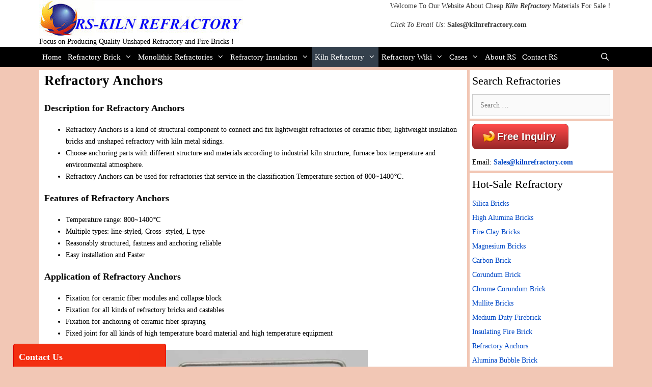

--- FILE ---
content_type: text/html; charset=UTF-8
request_url: https://kilnrefractory.com/refractory-anchors/
body_size: 27374
content:
<!DOCTYPE html>
<html lang="en-US">
<head>
	<meta charset="UTF-8">
	<meta name='robots' content='index, follow, max-image-preview:large, max-snippet:-1, max-video-preview:-1' />
<meta name="viewport" content="width=device-width, initial-scale=1">
	<!-- This site is optimized with the Yoast SEO plugin v26.8 - https://yoast.com/product/yoast-seo-wordpress/ -->
	<title>Cheap Refractory Anchors - RS Refractory Manufacturer</title>
	<meta name="description" content="Looking for Refractory Anchors from Rongsheng Kiln Refractory Manufacturer. Contact Us for Favourable Price!" />
	<link rel="canonical" href="https://kilnrefractory.com/refractory-anchors/" />
	<meta property="og:locale" content="en_US" />
	<meta property="og:type" content="article" />
	<meta property="og:title" content="Cheap Refractory Anchors - RS Refractory Manufacturer" />
	<meta property="og:description" content="Looking for Refractory Anchors from Rongsheng Kiln Refractory Manufacturer. Contact Us for Favourable Price!" />
	<meta property="og:url" content="https://kilnrefractory.com/refractory-anchors/" />
	<meta property="og:site_name" content="RS Kiln Refractory - Professional Refractory Materials Manufacturer" />
	<meta property="article:modified_time" content="2017-07-14T02:12:05+00:00" />
	<meta property="og:image" content="https://kilnrefractory.com/wp-content/uploads/2017/04/Refractory-Anchors.jpg" />
	<meta property="og:image:width" content="460" />
	<meta property="og:image:height" content="320" />
	<meta property="og:image:type" content="image/jpeg" />
	<meta name="twitter:card" content="summary_large_image" />
	<meta name="twitter:label1" content="Est. reading time" />
	<meta name="twitter:data1" content="2 minutes" />
	<script type="application/ld+json" class="yoast-schema-graph">{"@context":"https://schema.org","@graph":[{"@type":"WebPage","@id":"https://kilnrefractory.com/refractory-anchors/","url":"https://kilnrefractory.com/refractory-anchors/","name":"Cheap Refractory Anchors - RS Refractory Manufacturer","isPartOf":{"@id":"https://kilnrefractory.com/#website"},"primaryImageOfPage":{"@id":"https://kilnrefractory.com/refractory-anchors/#primaryimage"},"image":{"@id":"https://kilnrefractory.com/refractory-anchors/#primaryimage"},"thumbnailUrl":"https://kilnrefractory.com/wp-content/uploads/2017/04/Refractory-Anchors.jpg","datePublished":"2017-04-19T08:54:35+00:00","dateModified":"2017-07-14T02:12:05+00:00","description":"Looking for Refractory Anchors from Rongsheng Kiln Refractory Manufacturer. Contact Us for Favourable Price!","breadcrumb":{"@id":"https://kilnrefractory.com/refractory-anchors/#breadcrumb"},"inLanguage":"en-US","potentialAction":[{"@type":"ReadAction","target":["https://kilnrefractory.com/refractory-anchors/"]}]},{"@type":"ImageObject","inLanguage":"en-US","@id":"https://kilnrefractory.com/refractory-anchors/#primaryimage","url":"https://kilnrefractory.com/wp-content/uploads/2017/04/Refractory-Anchors.jpg","contentUrl":"https://kilnrefractory.com/wp-content/uploads/2017/04/Refractory-Anchors.jpg","width":460,"height":320,"caption":"Refractory Anchors"},{"@type":"BreadcrumbList","@id":"https://kilnrefractory.com/refractory-anchors/#breadcrumb","itemListElement":[{"@type":"ListItem","position":1,"name":"Home","item":"https://kilnrefractory.com/"},{"@type":"ListItem","position":2,"name":"Refractory Anchors"}]},{"@type":"WebSite","@id":"https://kilnrefractory.com/#website","url":"https://kilnrefractory.com/","name":"RS Kiln Refractory - Professional Refractory Materials Manufacturer","description":"Cheap Kiln Refractory Materials For Sale In RS Company","publisher":{"@id":"https://kilnrefractory.com/#organization"},"potentialAction":[{"@type":"SearchAction","target":{"@type":"EntryPoint","urlTemplate":"https://kilnrefractory.com/?s={search_term_string}"},"query-input":{"@type":"PropertyValueSpecification","valueRequired":true,"valueName":"search_term_string"}}],"inLanguage":"en-US"},{"@type":"Organization","@id":"https://kilnrefractory.com/#organization","name":"RS Kiln Refractory - Professional Refractory Materials Manufacturer","url":"https://kilnrefractory.com/","logo":{"@type":"ImageObject","inLanguage":"en-US","@id":"https://kilnrefractory.com/#/schema/logo/image/","url":"https://kilnrefractory.com/wp-content/uploads/2017/11/cropped-RS-KILN-REFRACTORY-1.jpg","contentUrl":"https://kilnrefractory.com/wp-content/uploads/2017/11/cropped-RS-KILN-REFRACTORY-1.jpg","width":400,"height":71,"caption":"RS Kiln Refractory - Professional Refractory Materials Manufacturer"},"image":{"@id":"https://kilnrefractory.com/#/schema/logo/image/"}}]}</script>
	<!-- / Yoast SEO plugin. -->


<link rel="alternate" type="application/rss+xml" title="RS Kiln Refractory - Professional Refractory Materials Manufacturer &raquo; Feed" href="https://kilnrefractory.com/feed/" />
<link rel="alternate" type="application/rss+xml" title="RS Kiln Refractory - Professional Refractory Materials Manufacturer &raquo; Comments Feed" href="https://kilnrefractory.com/comments/feed/" />
<link rel="alternate" title="oEmbed (JSON)" type="application/json+oembed" href="https://kilnrefractory.com/wp-json/oembed/1.0/embed?url=https%3A%2F%2Fkilnrefractory.com%2Frefractory-anchors%2F" />
<link rel="alternate" title="oEmbed (XML)" type="text/xml+oembed" href="https://kilnrefractory.com/wp-json/oembed/1.0/embed?url=https%3A%2F%2Fkilnrefractory.com%2Frefractory-anchors%2F&#038;format=xml" />
<style id='wp-img-auto-sizes-contain-inline-css'>
img:is([sizes=auto i],[sizes^="auto," i]){contain-intrinsic-size:3000px 1500px}
/*# sourceURL=wp-img-auto-sizes-contain-inline-css */
</style>
<link rel='stylesheet' id='pt-cv-public-style-css' href='https://kilnrefractory.com/wp-content/plugins/content-views-query-and-display-post-page/public/assets/css/cv.css?ver=4.2.1' media='all' />
<style id='wp-emoji-styles-inline-css'>

	img.wp-smiley, img.emoji {
		display: inline !important;
		border: none !important;
		box-shadow: none !important;
		height: 1em !important;
		width: 1em !important;
		margin: 0 0.07em !important;
		vertical-align: -0.1em !important;
		background: none !important;
		padding: 0 !important;
	}
/*# sourceURL=wp-emoji-styles-inline-css */
</style>
<style id='wp-block-library-inline-css'>
:root{--wp-block-synced-color:#7a00df;--wp-block-synced-color--rgb:122,0,223;--wp-bound-block-color:var(--wp-block-synced-color);--wp-editor-canvas-background:#ddd;--wp-admin-theme-color:#007cba;--wp-admin-theme-color--rgb:0,124,186;--wp-admin-theme-color-darker-10:#006ba1;--wp-admin-theme-color-darker-10--rgb:0,107,160.5;--wp-admin-theme-color-darker-20:#005a87;--wp-admin-theme-color-darker-20--rgb:0,90,135;--wp-admin-border-width-focus:2px}@media (min-resolution:192dpi){:root{--wp-admin-border-width-focus:1.5px}}.wp-element-button{cursor:pointer}:root .has-very-light-gray-background-color{background-color:#eee}:root .has-very-dark-gray-background-color{background-color:#313131}:root .has-very-light-gray-color{color:#eee}:root .has-very-dark-gray-color{color:#313131}:root .has-vivid-green-cyan-to-vivid-cyan-blue-gradient-background{background:linear-gradient(135deg,#00d084,#0693e3)}:root .has-purple-crush-gradient-background{background:linear-gradient(135deg,#34e2e4,#4721fb 50%,#ab1dfe)}:root .has-hazy-dawn-gradient-background{background:linear-gradient(135deg,#faaca8,#dad0ec)}:root .has-subdued-olive-gradient-background{background:linear-gradient(135deg,#fafae1,#67a671)}:root .has-atomic-cream-gradient-background{background:linear-gradient(135deg,#fdd79a,#004a59)}:root .has-nightshade-gradient-background{background:linear-gradient(135deg,#330968,#31cdcf)}:root .has-midnight-gradient-background{background:linear-gradient(135deg,#020381,#2874fc)}:root{--wp--preset--font-size--normal:16px;--wp--preset--font-size--huge:42px}.has-regular-font-size{font-size:1em}.has-larger-font-size{font-size:2.625em}.has-normal-font-size{font-size:var(--wp--preset--font-size--normal)}.has-huge-font-size{font-size:var(--wp--preset--font-size--huge)}.has-text-align-center{text-align:center}.has-text-align-left{text-align:left}.has-text-align-right{text-align:right}.has-fit-text{white-space:nowrap!important}#end-resizable-editor-section{display:none}.aligncenter{clear:both}.items-justified-left{justify-content:flex-start}.items-justified-center{justify-content:center}.items-justified-right{justify-content:flex-end}.items-justified-space-between{justify-content:space-between}.screen-reader-text{border:0;clip-path:inset(50%);height:1px;margin:-1px;overflow:hidden;padding:0;position:absolute;width:1px;word-wrap:normal!important}.screen-reader-text:focus{background-color:#ddd;clip-path:none;color:#444;display:block;font-size:1em;height:auto;left:5px;line-height:normal;padding:15px 23px 14px;text-decoration:none;top:5px;width:auto;z-index:100000}html :where(.has-border-color){border-style:solid}html :where([style*=border-top-color]){border-top-style:solid}html :where([style*=border-right-color]){border-right-style:solid}html :where([style*=border-bottom-color]){border-bottom-style:solid}html :where([style*=border-left-color]){border-left-style:solid}html :where([style*=border-width]){border-style:solid}html :where([style*=border-top-width]){border-top-style:solid}html :where([style*=border-right-width]){border-right-style:solid}html :where([style*=border-bottom-width]){border-bottom-style:solid}html :where([style*=border-left-width]){border-left-style:solid}html :where(img[class*=wp-image-]){height:auto;max-width:100%}:where(figure){margin:0 0 1em}html :where(.is-position-sticky){--wp-admin--admin-bar--position-offset:var(--wp-admin--admin-bar--height,0px)}@media screen and (max-width:600px){html :where(.is-position-sticky){--wp-admin--admin-bar--position-offset:0px}}

/*# sourceURL=wp-block-library-inline-css */
</style><style id='global-styles-inline-css'>
:root{--wp--preset--aspect-ratio--square: 1;--wp--preset--aspect-ratio--4-3: 4/3;--wp--preset--aspect-ratio--3-4: 3/4;--wp--preset--aspect-ratio--3-2: 3/2;--wp--preset--aspect-ratio--2-3: 2/3;--wp--preset--aspect-ratio--16-9: 16/9;--wp--preset--aspect-ratio--9-16: 9/16;--wp--preset--color--black: #000000;--wp--preset--color--cyan-bluish-gray: #abb8c3;--wp--preset--color--white: #ffffff;--wp--preset--color--pale-pink: #f78da7;--wp--preset--color--vivid-red: #cf2e2e;--wp--preset--color--luminous-vivid-orange: #ff6900;--wp--preset--color--luminous-vivid-amber: #fcb900;--wp--preset--color--light-green-cyan: #7bdcb5;--wp--preset--color--vivid-green-cyan: #00d084;--wp--preset--color--pale-cyan-blue: #8ed1fc;--wp--preset--color--vivid-cyan-blue: #0693e3;--wp--preset--color--vivid-purple: #9b51e0;--wp--preset--color--contrast: var(--contrast);--wp--preset--color--contrast-2: var(--contrast-2);--wp--preset--color--contrast-3: var(--contrast-3);--wp--preset--color--base: var(--base);--wp--preset--color--base-2: var(--base-2);--wp--preset--color--base-3: var(--base-3);--wp--preset--color--accent: var(--accent);--wp--preset--gradient--vivid-cyan-blue-to-vivid-purple: linear-gradient(135deg,rgb(6,147,227) 0%,rgb(155,81,224) 100%);--wp--preset--gradient--light-green-cyan-to-vivid-green-cyan: linear-gradient(135deg,rgb(122,220,180) 0%,rgb(0,208,130) 100%);--wp--preset--gradient--luminous-vivid-amber-to-luminous-vivid-orange: linear-gradient(135deg,rgb(252,185,0) 0%,rgb(255,105,0) 100%);--wp--preset--gradient--luminous-vivid-orange-to-vivid-red: linear-gradient(135deg,rgb(255,105,0) 0%,rgb(207,46,46) 100%);--wp--preset--gradient--very-light-gray-to-cyan-bluish-gray: linear-gradient(135deg,rgb(238,238,238) 0%,rgb(169,184,195) 100%);--wp--preset--gradient--cool-to-warm-spectrum: linear-gradient(135deg,rgb(74,234,220) 0%,rgb(151,120,209) 20%,rgb(207,42,186) 40%,rgb(238,44,130) 60%,rgb(251,105,98) 80%,rgb(254,248,76) 100%);--wp--preset--gradient--blush-light-purple: linear-gradient(135deg,rgb(255,206,236) 0%,rgb(152,150,240) 100%);--wp--preset--gradient--blush-bordeaux: linear-gradient(135deg,rgb(254,205,165) 0%,rgb(254,45,45) 50%,rgb(107,0,62) 100%);--wp--preset--gradient--luminous-dusk: linear-gradient(135deg,rgb(255,203,112) 0%,rgb(199,81,192) 50%,rgb(65,88,208) 100%);--wp--preset--gradient--pale-ocean: linear-gradient(135deg,rgb(255,245,203) 0%,rgb(182,227,212) 50%,rgb(51,167,181) 100%);--wp--preset--gradient--electric-grass: linear-gradient(135deg,rgb(202,248,128) 0%,rgb(113,206,126) 100%);--wp--preset--gradient--midnight: linear-gradient(135deg,rgb(2,3,129) 0%,rgb(40,116,252) 100%);--wp--preset--font-size--small: 13px;--wp--preset--font-size--medium: 20px;--wp--preset--font-size--large: 36px;--wp--preset--font-size--x-large: 42px;--wp--preset--spacing--20: 0.44rem;--wp--preset--spacing--30: 0.67rem;--wp--preset--spacing--40: 1rem;--wp--preset--spacing--50: 1.5rem;--wp--preset--spacing--60: 2.25rem;--wp--preset--spacing--70: 3.38rem;--wp--preset--spacing--80: 5.06rem;--wp--preset--shadow--natural: 6px 6px 9px rgba(0, 0, 0, 0.2);--wp--preset--shadow--deep: 12px 12px 50px rgba(0, 0, 0, 0.4);--wp--preset--shadow--sharp: 6px 6px 0px rgba(0, 0, 0, 0.2);--wp--preset--shadow--outlined: 6px 6px 0px -3px rgb(255, 255, 255), 6px 6px rgb(0, 0, 0);--wp--preset--shadow--crisp: 6px 6px 0px rgb(0, 0, 0);}:where(.is-layout-flex){gap: 0.5em;}:where(.is-layout-grid){gap: 0.5em;}body .is-layout-flex{display: flex;}.is-layout-flex{flex-wrap: wrap;align-items: center;}.is-layout-flex > :is(*, div){margin: 0;}body .is-layout-grid{display: grid;}.is-layout-grid > :is(*, div){margin: 0;}:where(.wp-block-columns.is-layout-flex){gap: 2em;}:where(.wp-block-columns.is-layout-grid){gap: 2em;}:where(.wp-block-post-template.is-layout-flex){gap: 1.25em;}:where(.wp-block-post-template.is-layout-grid){gap: 1.25em;}.has-black-color{color: var(--wp--preset--color--black) !important;}.has-cyan-bluish-gray-color{color: var(--wp--preset--color--cyan-bluish-gray) !important;}.has-white-color{color: var(--wp--preset--color--white) !important;}.has-pale-pink-color{color: var(--wp--preset--color--pale-pink) !important;}.has-vivid-red-color{color: var(--wp--preset--color--vivid-red) !important;}.has-luminous-vivid-orange-color{color: var(--wp--preset--color--luminous-vivid-orange) !important;}.has-luminous-vivid-amber-color{color: var(--wp--preset--color--luminous-vivid-amber) !important;}.has-light-green-cyan-color{color: var(--wp--preset--color--light-green-cyan) !important;}.has-vivid-green-cyan-color{color: var(--wp--preset--color--vivid-green-cyan) !important;}.has-pale-cyan-blue-color{color: var(--wp--preset--color--pale-cyan-blue) !important;}.has-vivid-cyan-blue-color{color: var(--wp--preset--color--vivid-cyan-blue) !important;}.has-vivid-purple-color{color: var(--wp--preset--color--vivid-purple) !important;}.has-black-background-color{background-color: var(--wp--preset--color--black) !important;}.has-cyan-bluish-gray-background-color{background-color: var(--wp--preset--color--cyan-bluish-gray) !important;}.has-white-background-color{background-color: var(--wp--preset--color--white) !important;}.has-pale-pink-background-color{background-color: var(--wp--preset--color--pale-pink) !important;}.has-vivid-red-background-color{background-color: var(--wp--preset--color--vivid-red) !important;}.has-luminous-vivid-orange-background-color{background-color: var(--wp--preset--color--luminous-vivid-orange) !important;}.has-luminous-vivid-amber-background-color{background-color: var(--wp--preset--color--luminous-vivid-amber) !important;}.has-light-green-cyan-background-color{background-color: var(--wp--preset--color--light-green-cyan) !important;}.has-vivid-green-cyan-background-color{background-color: var(--wp--preset--color--vivid-green-cyan) !important;}.has-pale-cyan-blue-background-color{background-color: var(--wp--preset--color--pale-cyan-blue) !important;}.has-vivid-cyan-blue-background-color{background-color: var(--wp--preset--color--vivid-cyan-blue) !important;}.has-vivid-purple-background-color{background-color: var(--wp--preset--color--vivid-purple) !important;}.has-black-border-color{border-color: var(--wp--preset--color--black) !important;}.has-cyan-bluish-gray-border-color{border-color: var(--wp--preset--color--cyan-bluish-gray) !important;}.has-white-border-color{border-color: var(--wp--preset--color--white) !important;}.has-pale-pink-border-color{border-color: var(--wp--preset--color--pale-pink) !important;}.has-vivid-red-border-color{border-color: var(--wp--preset--color--vivid-red) !important;}.has-luminous-vivid-orange-border-color{border-color: var(--wp--preset--color--luminous-vivid-orange) !important;}.has-luminous-vivid-amber-border-color{border-color: var(--wp--preset--color--luminous-vivid-amber) !important;}.has-light-green-cyan-border-color{border-color: var(--wp--preset--color--light-green-cyan) !important;}.has-vivid-green-cyan-border-color{border-color: var(--wp--preset--color--vivid-green-cyan) !important;}.has-pale-cyan-blue-border-color{border-color: var(--wp--preset--color--pale-cyan-blue) !important;}.has-vivid-cyan-blue-border-color{border-color: var(--wp--preset--color--vivid-cyan-blue) !important;}.has-vivid-purple-border-color{border-color: var(--wp--preset--color--vivid-purple) !important;}.has-vivid-cyan-blue-to-vivid-purple-gradient-background{background: var(--wp--preset--gradient--vivid-cyan-blue-to-vivid-purple) !important;}.has-light-green-cyan-to-vivid-green-cyan-gradient-background{background: var(--wp--preset--gradient--light-green-cyan-to-vivid-green-cyan) !important;}.has-luminous-vivid-amber-to-luminous-vivid-orange-gradient-background{background: var(--wp--preset--gradient--luminous-vivid-amber-to-luminous-vivid-orange) !important;}.has-luminous-vivid-orange-to-vivid-red-gradient-background{background: var(--wp--preset--gradient--luminous-vivid-orange-to-vivid-red) !important;}.has-very-light-gray-to-cyan-bluish-gray-gradient-background{background: var(--wp--preset--gradient--very-light-gray-to-cyan-bluish-gray) !important;}.has-cool-to-warm-spectrum-gradient-background{background: var(--wp--preset--gradient--cool-to-warm-spectrum) !important;}.has-blush-light-purple-gradient-background{background: var(--wp--preset--gradient--blush-light-purple) !important;}.has-blush-bordeaux-gradient-background{background: var(--wp--preset--gradient--blush-bordeaux) !important;}.has-luminous-dusk-gradient-background{background: var(--wp--preset--gradient--luminous-dusk) !important;}.has-pale-ocean-gradient-background{background: var(--wp--preset--gradient--pale-ocean) !important;}.has-electric-grass-gradient-background{background: var(--wp--preset--gradient--electric-grass) !important;}.has-midnight-gradient-background{background: var(--wp--preset--gradient--midnight) !important;}.has-small-font-size{font-size: var(--wp--preset--font-size--small) !important;}.has-medium-font-size{font-size: var(--wp--preset--font-size--medium) !important;}.has-large-font-size{font-size: var(--wp--preset--font-size--large) !important;}.has-x-large-font-size{font-size: var(--wp--preset--font-size--x-large) !important;}
/*# sourceURL=global-styles-inline-css */
</style>

<style id='classic-theme-styles-inline-css'>
/*! This file is auto-generated */
.wp-block-button__link{color:#fff;background-color:#32373c;border-radius:9999px;box-shadow:none;text-decoration:none;padding:calc(.667em + 2px) calc(1.333em + 2px);font-size:1.125em}.wp-block-file__button{background:#32373c;color:#fff;text-decoration:none}
/*# sourceURL=/wp-includes/css/classic-themes.min.css */
</style>
<link rel='stylesheet' id='crp-style-rounded-thumbs-css' href='https://kilnrefractory.com/wp-content/plugins/contextual-related-posts/css/rounded-thumbs.min.css?ver=4.1.0' media='all' />
<style id='crp-style-rounded-thumbs-inline-css'>

			.crp_related.crp-rounded-thumbs a {
				width: 150px;
                height: 150px;
				text-decoration: none;
			}
			.crp_related.crp-rounded-thumbs img {
				max-width: 150px;
				margin: auto;
			}
			.crp_related.crp-rounded-thumbs .crp_title {
				width: 100%;
			}
			
/*# sourceURL=crp-style-rounded-thumbs-inline-css */
</style>
<link rel='stylesheet' id='generate-style-grid-css' href='https://kilnrefractory.com/wp-content/themes/generatepress/assets/css/unsemantic-grid.min.css?ver=3.6.1' media='all' />
<link rel='stylesheet' id='generate-style-css' href='https://kilnrefractory.com/wp-content/themes/generatepress/assets/css/style.min.css?ver=3.6.1' media='all' />
<style id='generate-style-inline-css'>
.generate-page-header, .page-header-image, .page-header-image-single {display:none}
body{background-color:#f2c7b5;color:#000000;}a{color:#0048c6;}a:hover, a:focus, a:active{color:#061528;}body .grid-container{max-width:1126px;}.wp-block-group__inner-container{max-width:1126px;margin-left:auto;margin-right:auto;}.generate-back-to-top{font-size:20px;border-radius:3px;position:fixed;bottom:30px;right:30px;line-height:40px;width:40px;text-align:center;z-index:10;transition:opacity 300ms ease-in-out;opacity:0.1;transform:translateY(1000px);}.generate-back-to-top__show{opacity:1;transform:translateY(0);}.navigation-search{position:absolute;left:-99999px;pointer-events:none;visibility:hidden;z-index:20;width:100%;top:0;transition:opacity 100ms ease-in-out;opacity:0;}.navigation-search.nav-search-active{left:0;right:0;pointer-events:auto;visibility:visible;opacity:1;}.navigation-search input[type="search"]{outline:0;border:0;vertical-align:bottom;line-height:1;opacity:0.9;width:100%;z-index:20;border-radius:0;-webkit-appearance:none;height:60px;}.navigation-search input::-ms-clear{display:none;width:0;height:0;}.navigation-search input::-ms-reveal{display:none;width:0;height:0;}.navigation-search input::-webkit-search-decoration, .navigation-search input::-webkit-search-cancel-button, .navigation-search input::-webkit-search-results-button, .navigation-search input::-webkit-search-results-decoration{display:none;}.main-navigation li.search-item{z-index:21;}li.search-item.active{transition:opacity 100ms ease-in-out;}.nav-left-sidebar .main-navigation li.search-item.active,.nav-right-sidebar .main-navigation li.search-item.active{width:auto;display:inline-block;float:right;}.gen-sidebar-nav .navigation-search{top:auto;bottom:0;}:root{--contrast:#222222;--contrast-2:#575760;--contrast-3:#b2b2be;--base:#f0f0f0;--base-2:#f7f8f9;--base-3:#ffffff;--accent:#1e73be;}:root .has-contrast-color{color:var(--contrast);}:root .has-contrast-background-color{background-color:var(--contrast);}:root .has-contrast-2-color{color:var(--contrast-2);}:root .has-contrast-2-background-color{background-color:var(--contrast-2);}:root .has-contrast-3-color{color:var(--contrast-3);}:root .has-contrast-3-background-color{background-color:var(--contrast-3);}:root .has-base-color{color:var(--base);}:root .has-base-background-color{background-color:var(--base);}:root .has-base-2-color{color:var(--base-2);}:root .has-base-2-background-color{background-color:var(--base-2);}:root .has-base-3-color{color:var(--base-3);}:root .has-base-3-background-color{background-color:var(--base-3);}:root .has-accent-color{color:var(--accent);}:root .has-accent-background-color{background-color:var(--accent);}body, button, input, select, textarea{font-family:Georgia, Times New Roman, Times, serif;font-size:14px;}body{line-height:1.7;}p{margin-bottom:1em;}.entry-content > [class*="wp-block-"]:not(:last-child):not(.wp-block-heading){margin-bottom:1em;}.main-title{font-size:37px;}.site-description{font-family:Georgia, Times New Roman, Times, serif;font-size:14px;}.main-navigation .main-nav ul ul li a{font-size:14px;}.widget-title{font-size:16px;}.sidebar .widget, .footer-widgets .widget{font-size:14px;}h1{font-weight:300;font-size:27px;}h2{font-weight:300;font-size:18px;}h3{font-size:17px;}h4{font-size:inherit;}h5{font-size:inherit;}@media (max-width:768px){.main-title{font-size:30px;}h1{font-size:25px;}h2{font-size:22px;}}.top-bar{background-color:#636363;color:#ffffff;}.top-bar a{color:#ffffff;}.top-bar a:hover{color:#303030;}.site-header{background-color:#ffffff;color:#3a3a3a;}.site-header a{color:#3a3a3a;}.main-title a,.main-title a:hover{color:#000000;}.site-description{color:#000000;}.main-navigation,.main-navigation ul ul{background-color:#000000;}.main-navigation .main-nav ul li a, .main-navigation .menu-toggle, .main-navigation .menu-bar-items{color:#ffffff;}.main-navigation .main-nav ul li:not([class*="current-menu-"]):hover > a, .main-navigation .main-nav ul li:not([class*="current-menu-"]):focus > a, .main-navigation .main-nav ul li.sfHover:not([class*="current-menu-"]) > a, .main-navigation .menu-bar-item:hover > a, .main-navigation .menu-bar-item.sfHover > a{color:#ffffff;background-color:#3f3f3f;}button.menu-toggle:hover,button.menu-toggle:focus,.main-navigation .mobile-bar-items a,.main-navigation .mobile-bar-items a:hover,.main-navigation .mobile-bar-items a:focus{color:#ffffff;}.main-navigation .main-nav ul li[class*="current-menu-"] > a{color:#ffffff;background-color:#34404c;}.navigation-search input[type="search"],.navigation-search input[type="search"]:active, .navigation-search input[type="search"]:focus, .main-navigation .main-nav ul li.search-item.active > a, .main-navigation .menu-bar-items .search-item.active > a{color:#ffffff;background-color:#3f3f3f;}.main-navigation ul ul{background-color:#3f3f3f;}.main-navigation .main-nav ul ul li a{color:#ffffff;}.main-navigation .main-nav ul ul li:not([class*="current-menu-"]):hover > a,.main-navigation .main-nav ul ul li:not([class*="current-menu-"]):focus > a, .main-navigation .main-nav ul ul li.sfHover:not([class*="current-menu-"]) > a{color:#ffffff;background-color:#4f4f4f;}.main-navigation .main-nav ul ul li[class*="current-menu-"] > a{color:#ffffff;background-color:#4f4f4f;}.separate-containers .inside-article, .separate-containers .comments-area, .separate-containers .page-header, .one-container .container, .separate-containers .paging-navigation, .inside-page-header{background-color:#ffffff;}.entry-meta{color:#595959;}.entry-meta a{color:#595959;}.entry-meta a:hover{color:#1e73be;}.sidebar .widget{background-color:#ffffff;}.sidebar .widget .widget-title{color:#000000;}.footer-widgets{background-color:#fff2f2;}.footer-widgets .widget-title{color:#000000;}.site-info{color:#ffffff;background-color:#222222;}.site-info a{color:#ffffff;}.site-info a:hover{color:#606060;}.footer-bar .widget_nav_menu .current-menu-item a{color:#606060;}input[type="text"],input[type="email"],input[type="url"],input[type="password"],input[type="search"],input[type="tel"],input[type="number"],textarea,select{color:#666666;background-color:#fafafa;border-color:#cccccc;}input[type="text"]:focus,input[type="email"]:focus,input[type="url"]:focus,input[type="password"]:focus,input[type="search"]:focus,input[type="tel"]:focus,input[type="number"]:focus,textarea:focus,select:focus{color:#666666;background-color:#ffffff;border-color:#bfbfbf;}button,html input[type="button"],input[type="reset"],input[type="submit"],a.button,a.wp-block-button__link:not(.has-background){color:#ffffff;background-color:#666666;}button:hover,html input[type="button"]:hover,input[type="reset"]:hover,input[type="submit"]:hover,a.button:hover,button:focus,html input[type="button"]:focus,input[type="reset"]:focus,input[type="submit"]:focus,a.button:focus,a.wp-block-button__link:not(.has-background):active,a.wp-block-button__link:not(.has-background):focus,a.wp-block-button__link:not(.has-background):hover{color:#ffffff;background-color:#3f3f3f;}a.generate-back-to-top{background-color:rgba( 0,0,0,0.4 );color:#ffffff;}a.generate-back-to-top:hover,a.generate-back-to-top:focus{background-color:rgba( 0,0,0,0.6 );color:#ffffff;}:root{--gp-search-modal-bg-color:var(--base-3);--gp-search-modal-text-color:var(--contrast);--gp-search-modal-overlay-bg-color:rgba(0,0,0,0.2);}@media (max-width: 768px){.main-navigation .menu-bar-item:hover > a, .main-navigation .menu-bar-item.sfHover > a{background:none;color:#ffffff;}}.inside-top-bar{padding:10px;}.inside-header{padding:0px 5px 0px 5px;}.separate-containers .inside-article, .separate-containers .comments-area, .separate-containers .page-header, .separate-containers .paging-navigation, .one-container .site-content, .inside-page-header{padding:5px 10px 5px 10px;}.site-main .wp-block-group__inner-container{padding:5px 10px 5px 10px;}.entry-content .alignwide, body:not(.no-sidebar) .entry-content .alignfull{margin-left:-10px;width:calc(100% + 20px);max-width:calc(100% + 20px);}.one-container.right-sidebar .site-main,.one-container.both-right .site-main{margin-right:10px;}.one-container.left-sidebar .site-main,.one-container.both-left .site-main{margin-left:10px;}.one-container.both-sidebars .site-main{margin:0px 10px 0px 10px;}.separate-containers .widget, .separate-containers .site-main > *, .separate-containers .page-header, .widget-area .main-navigation{margin-bottom:5px;}.separate-containers .site-main{margin:5px;}.both-right.separate-containers .inside-left-sidebar{margin-right:2px;}.both-right.separate-containers .inside-right-sidebar{margin-left:2px;}.both-left.separate-containers .inside-left-sidebar{margin-right:2px;}.both-left.separate-containers .inside-right-sidebar{margin-left:2px;}.separate-containers .page-header-image, .separate-containers .page-header-contained, .separate-containers .page-header-image-single, .separate-containers .page-header-content-single{margin-top:5px;}.separate-containers .inside-right-sidebar, .separate-containers .inside-left-sidebar{margin-top:5px;margin-bottom:5px;}.main-navigation .main-nav ul li a,.menu-toggle,.main-navigation .mobile-bar-items a{padding-left:6px;padding-right:6px;line-height:40px;}.main-navigation .main-nav ul ul li a{padding:10px 6px 10px 6px;}.navigation-search input[type="search"]{height:40px;}.rtl .menu-item-has-children .dropdown-menu-toggle{padding-left:6px;}.menu-item-has-children .dropdown-menu-toggle{padding-right:6px;}.rtl .main-navigation .main-nav ul li.menu-item-has-children > a{padding-right:6px;}.widget-area .widget{padding:5px;}.footer-widgets{padding:10px;}.site-info{padding:10px;}@media (max-width:768px){.separate-containers .inside-article, .separate-containers .comments-area, .separate-containers .page-header, .separate-containers .paging-navigation, .one-container .site-content, .inside-page-header{padding:30px;}.site-main .wp-block-group__inner-container{padding:30px;}.site-info{padding-right:10px;padding-left:10px;}.entry-content .alignwide, body:not(.no-sidebar) .entry-content .alignfull{margin-left:-30px;width:calc(100% + 60px);max-width:calc(100% + 60px);}}@media (max-width: 768px){.main-navigation .menu-toggle,.main-navigation .mobile-bar-items,.sidebar-nav-mobile:not(#sticky-placeholder){display:block;}.main-navigation ul,.gen-sidebar-nav{display:none;}[class*="nav-float-"] .site-header .inside-header > *{float:none;clear:both;}}
.main-navigation .main-nav ul li a,.menu-toggle,.main-navigation .mobile-bar-items a{transition: line-height 300ms ease}
.navigation-branding .main-title{font-weight:bold;text-transform:none;font-size:37px;}@media (max-width: 768px){.navigation-branding .main-title{font-size:30px;}}
/*# sourceURL=generate-style-inline-css */
</style>
<link rel='stylesheet' id='generate-mobile-style-css' href='https://kilnrefractory.com/wp-content/themes/generatepress/assets/css/mobile.min.css?ver=3.6.1' media='all' />
<link rel='stylesheet' id='generate-font-icons-css' href='https://kilnrefractory.com/wp-content/themes/generatepress/assets/css/components/font-icons.min.css?ver=3.6.1' media='all' />
<link rel='stylesheet' id='font-awesome-css' href='https://kilnrefractory.com/wp-content/themes/generatepress/assets/css/components/font-awesome.min.css?ver=4.7' media='all' />
<link rel='stylesheet' id='fancybox-css' href='https://kilnrefractory.com/wp-content/plugins/easy-fancybox/fancybox/1.5.4/jquery.fancybox.min.css?ver=6.9' media='screen' />
<style id='fancybox-inline-css'>
#fancybox-outer{background:#ffffff}#fancybox-content{background:#ffffff;border-color:#ffffff;color:#000000;}#fancybox-title,#fancybox-title-float-main{color:#fff}
/*# sourceURL=fancybox-inline-css */
</style>
<link rel='stylesheet' id='easy-responsive-shortcodes-css' href='https://kilnrefractory.com/wp-content/plugins/easy-responsive-shortcodes/css/easy-responsive-shortcodes.css?ver=1.0' media='all' />
<link rel='stylesheet' id='sticky_popup-style-css' href='https://kilnrefractory.com/wp-content/plugins/sticky-popup/css/sticky-popup.css?ver=1.2' media='all' />
<link rel='stylesheet' id='generate-blog-images-css' href='https://kilnrefractory.com/wp-content/plugins/gp-premium/blog/functions/css/featured-images.min.css?ver=2.5.5' media='all' />
<link rel='stylesheet' id='generate-sticky-css' href='https://kilnrefractory.com/wp-content/plugins/gp-premium/menu-plus/functions/css/sticky.min.css?ver=2.5.5' media='all' />
<link rel='stylesheet' id='generate-navigation-branding-css' href='https://kilnrefractory.com/wp-content/plugins/gp-premium/menu-plus/functions/css/navigation-branding.min.css?ver=2.5.5' media='all' />
<style id='generate-navigation-branding-inline-css'>
@media (max-width: 768px){.site-header, #site-navigation, #sticky-navigation{display:none !important;opacity:0.0;}#mobile-header{display:block !important;width:100% !important;}#mobile-header .main-nav > ul{display:none;}#mobile-header.toggled .main-nav > ul, #mobile-header .menu-toggle, #mobile-header .mobile-bar-items{display:block;}#mobile-header .main-nav{-ms-flex:0 0 100%;flex:0 0 100%;-webkit-box-ordinal-group:5;-ms-flex-order:4;order:4;}}.navigation-branding img, .site-logo.mobile-header-logo img{height:40px;width:auto;}.navigation-branding .main-title{line-height:40px;}@media (max-width: 1136px){#site-navigation .navigation-branding, #sticky-navigation .navigation-branding{margin-left:10px;}}@media (max-width: 768px){.main-navigation:not(.slideout-navigation) .main-nav{-ms-flex:0 0 100%;flex:0 0 100%;}.main-navigation:not(.slideout-navigation) .inside-navigation{-ms-flex-wrap:wrap;flex-wrap:wrap;display:-webkit-box;display:-ms-flexbox;display:flex;}.nav-aligned-center .navigation-branding, .nav-aligned-left .navigation-branding{margin-right:auto;}.nav-aligned-center  .main-navigation.has-branding:not(.slideout-navigation) .inside-navigation .main-nav,.nav-aligned-center  .main-navigation.has-sticky-branding.navigation-stick .inside-navigation .main-nav,.nav-aligned-left  .main-navigation.has-branding:not(.slideout-navigation) .inside-navigation .main-nav,.nav-aligned-left  .main-navigation.has-sticky-branding.navigation-stick .inside-navigation .main-nav{margin-right:0px;}}
/*# sourceURL=generate-navigation-branding-inline-css */
</style>
<script src="https://kilnrefractory.com/wp-includes/js/jquery/jquery.min.js?ver=3.7.1" id="jquery-core-js"></script>
<script src="https://kilnrefractory.com/wp-includes/js/jquery/jquery-migrate.min.js?ver=3.4.1" id="jquery-migrate-js"></script>
<script src="https://kilnrefractory.com/wp-content/plugins/sticky-popup/js/modernizr.custom.js?ver=1.2" id="sticky_popup-modernizr-script-js"></script>
<link rel="https://api.w.org/" href="https://kilnrefractory.com/wp-json/" /><link rel="alternate" title="JSON" type="application/json" href="https://kilnrefractory.com/wp-json/wp/v2/pages/1078" /><link rel="EditURI" type="application/rsd+xml" title="RSD" href="https://kilnrefractory.com/xmlrpc.php?rsd" />
<meta name="generator" content="WordPress 6.9" />
<link rel='shortlink' href='https://kilnrefractory.com/?p=1078' />
		<style type="text/css">
			.sticky-popup .popup-header
			{
				
				background-color : #f42f11;		
							
				border-color : #dd0000;		
						
		}
		.popup-title
		{
				
				color : #ffffff;		
					}
				</style>
		<link rel="icon" href="https://kilnrefractory.com/wp-content/uploads/2016/12/cropped-logo-1-32x32.jpg" sizes="32x32" />
<link rel="icon" href="https://kilnrefractory.com/wp-content/uploads/2016/12/cropped-logo-1-192x192.jpg" sizes="192x192" />
<link rel="apple-touch-icon" href="https://kilnrefractory.com/wp-content/uploads/2016/12/cropped-logo-1-180x180.jpg" />
<meta name="msapplication-TileImage" content="https://kilnrefractory.com/wp-content/uploads/2016/12/cropped-logo-1-270x270.jpg" />
		<style id="wp-custom-css">
			/*h-bold*/
h1.entry-title, .entry-content h2, .entry-content h3{
	font-weight:600;
}

button, html input[type="button"], input[type="reset"], input[type="submit"], .button, .button:visited {
    background-color: #dd3333;
    color: #FFFFFF;
}
.sticky-popup {
    position: fixed;
    width: 300px;
    visibility: hidden;
    z-index: 999999;
}
.widget-title {
  font-size:22px;
  margin-bottom:10px;
}
.button {
    display: inline-block;
    text-align: center;
    vertical-align: middle;
    padding: 12px 24px;
    border: 1px solid #a12727;
    border-radius: 8px;
    background: #ff4a4a;
    background: -webkit-gradient(linear, left top, left bottom, from(#ff4a4a), to(#992727));
    background: -moz-linear-gradient(top, #ff4a4a, #992727);
    background: linear-gradient(to bottom, #ff4a4a, #992727);
    text-shadow: #591717 1px 1px 1px;
    font: normal normal bold 20px arial;
    color: #ffffff;
    text-decoration: none;
}
.button:hover,
.button:focus {
    background: #ff5959;
    background: -webkit-gradient(linear, left top, left bottom, from(#ff5959), to(#b62f2f));
    background: -moz-linear-gradient(top, #ff5959, #b62f2f);
    background: linear-gradient(to bottom, #ff5959, #b62f2f);
    color: #ffffff;
    text-decoration: none;
}
.button:active {
    background: #982727;
    background: -webkit-gradient(linear, left top, left bottom, from(#982727), to(#982727));
    background: -moz-linear-gradient(top, #982727, #982727);
    background: linear-gradient(to bottom, #982727, #982727);
}
.button:before{
    content:  "\0000a0";
    display: inline-block;
    height: 24px;
    width: 24px;
    line-height: 24px;
    margin: 0 4px -6px -4px;
    position: relative;
    top: 0px;
    left: 0px;
    background: url("/wp-content/uploads/icon/bg-icon.png") no-repeat left center transparent;
    background-size: 100% 100%;
}

.entry-content table tr td {padding: 1px 3px;font-size: 13px;font-family: Arial, Helvetica, sans-serif;border: 1px solid #1279c8;border-width: 0 1px 1px 0;font-weight: normal;text-align: left;}
.entry-content table{font-family: Arial, Helvetica, sans-serif;border-left: 1px solid #1279c8;border-top: 1px solid #1279c8;width: 98%;margin-right: 2px;}
.entry-content table tr:hover {background: #ffcc33;}

@media screen and (min-width: 320px) and (max-width: 480px){
.entry-content table tr td {padding: 1px 3px;font-size: 13px;font-family: Arial, Helvetica, sans-serif;border: 1px solid #1279c8;border-width: 0 1px 1px 0;font-weight: normal;text-align: left;}
.entry-content table {display:block;font-family: Arial, Helvetica, sans-serif;max-width: 600px;overflow: scroll;border-left: 1px solid #1279c8;border-right: 1px solid #1279c8;border-top: 1px solid #1279c8;width: 98%;margin-right: 2px; border-spacing: 0;border-collapse: collapse;}
}
@media screen and (min-width: 321px) and (max-width: 1024px){
.entry-content table tr td {padding: 1px 3px;font-size: 13px;font-family: Arial, Helvetica, sans-serif;border: 1px solid #1279c8;border-width: 0 1px 1px 0;font-weight: normal;text-align: left;}
.entry-content table {display:block;font-family: Arial, Helvetica, sans-serif;max-width: 1024px;overflow: scroll; border-top: 1px solid #1279c8;border-left: 1px solid #1279c8;width: 98%;margin-right: 2px;border-spacing: 0;border-collapse: collapse;}
}		</style>
		<link rel='stylesheet' id='metaslider-flex-slider-css' href='https://kilnrefractory.com/wp-content/plugins/ml-slider/assets/sliders/flexslider/flexslider.css?ver=3.104.0' media='all' property='stylesheet' />
<link rel='stylesheet' id='metaslider-public-css' href='https://kilnrefractory.com/wp-content/plugins/ml-slider/assets/metaslider/public.css?ver=3.104.0' media='all' property='stylesheet' />
<style id='metaslider-public-inline-css'>
@media only screen and (max-width: 767px) { .hide-arrows-smartphone .flex-direction-nav, .hide-navigation-smartphone .flex-control-paging, .hide-navigation-smartphone .flex-control-nav, .hide-navigation-smartphone .filmstrip, .hide-slideshow-smartphone, .metaslider-hidden-content.hide-smartphone{ display: none!important; }}@media only screen and (min-width : 768px) and (max-width: 1023px) { .hide-arrows-tablet .flex-direction-nav, .hide-navigation-tablet .flex-control-paging, .hide-navigation-tablet .flex-control-nav, .hide-navigation-tablet .filmstrip, .hide-slideshow-tablet, .metaslider-hidden-content.hide-tablet{ display: none!important; }}@media only screen and (min-width : 1024px) and (max-width: 1439px) { .hide-arrows-laptop .flex-direction-nav, .hide-navigation-laptop .flex-control-paging, .hide-navigation-laptop .flex-control-nav, .hide-navigation-laptop .filmstrip, .hide-slideshow-laptop, .metaslider-hidden-content.hide-laptop{ display: none!important; }}@media only screen and (min-width : 1440px) { .hide-arrows-desktop .flex-direction-nav, .hide-navigation-desktop .flex-control-paging, .hide-navigation-desktop .flex-control-nav, .hide-navigation-desktop .filmstrip, .hide-slideshow-desktop, .metaslider-hidden-content.hide-desktop{ display: none!important; }}
@media only screen and (max-width: 767px) { .hide-arrows-smartphone .flex-direction-nav, .hide-navigation-smartphone .flex-control-paging, .hide-navigation-smartphone .flex-control-nav, .hide-navigation-smartphone .filmstrip, .hide-slideshow-smartphone, .metaslider-hidden-content.hide-smartphone{ display: none!important; }}@media only screen and (min-width : 768px) and (max-width: 1023px) { .hide-arrows-tablet .flex-direction-nav, .hide-navigation-tablet .flex-control-paging, .hide-navigation-tablet .flex-control-nav, .hide-navigation-tablet .filmstrip, .hide-slideshow-tablet, .metaslider-hidden-content.hide-tablet{ display: none!important; }}@media only screen and (min-width : 1024px) and (max-width: 1439px) { .hide-arrows-laptop .flex-direction-nav, .hide-navigation-laptop .flex-control-paging, .hide-navigation-laptop .flex-control-nav, .hide-navigation-laptop .filmstrip, .hide-slideshow-laptop, .metaslider-hidden-content.hide-laptop{ display: none!important; }}@media only screen and (min-width : 1440px) { .hide-arrows-desktop .flex-direction-nav, .hide-navigation-desktop .flex-control-paging, .hide-navigation-desktop .flex-control-nav, .hide-navigation-desktop .filmstrip, .hide-slideshow-desktop, .metaslider-hidden-content.hide-desktop{ display: none!important; }}
/*# sourceURL=metaslider-public-inline-css */
</style>
</head>

<body class="wp-singular page-template-default page page-id-1078 wp-custom-logo wp-embed-responsive wp-theme-generatepress post-image-aligned-center sticky-menu-fade sticky-enabled desktop-sticky-menu mobile-header metaslider-plugin right-sidebar nav-below-header separate-containers fluid-header active-footer-widgets-3 nav-search-enabled nav-aligned-left header-aligned-left dropdown-hover" itemtype="https://schema.org/WebPage" itemscope>
	<a class="screen-reader-text skip-link" href="#content" title="Skip to content">Skip to content</a>		<header class="site-header" id="masthead" aria-label="Site"  itemtype="https://schema.org/WPHeader" itemscope>
			<div class="inside-header grid-container grid-parent">
							<div class="header-widget">
				<aside id="text-9" class="widget inner-padding widget_text">			<div class="textwidget"><p>Welcome To Our Website About Cheap <strong><em><a href="http://kilnrefractory.com">Kiln Refractory</a></em></strong> Materials For Sale！</p>
<p><em>Click To Email Us</em>: <strong><a href="mailto:Sales@kilnrefractory.com">Sales@kilnrefractory.com</a></strong></p>
</div>
		</aside>			</div>
			<div class="site-logo">
					<a href="https://kilnrefractory.com/" rel="home">
						<img  class="header-image is-logo-image" alt="RS Kiln Refractory &#8211; Professional Refractory Materials Manufacturer" src="https://kilnrefractory.com/wp-content/uploads/2017/11/cropped-RS-KILN-REFRACTORY-1.jpg" />
					</a>
				</div><p class="site-description">Focus on Producing Quality Unshaped Refractory and Fire Bricks !</p>			</div>
		</header>
				<nav id="mobile-header" itemtype="https://schema.org/SiteNavigationElement" itemscope class="main-navigation mobile-header-navigation">
			<div class="inside-navigation grid-container grid-parent">
				<form method="get" class="search-form navigation-search" action="https://kilnrefractory.com/">
					<input type="search" class="search-field" value="" name="s" title="Search" />
				</form>		<div class="mobile-bar-items">
						<span class="search-item">
				<a aria-label="Open Search Bar" href="#">
									</a>
			</span>
		</div>
							<button class="menu-toggle" aria-controls="mobile-menu" aria-expanded="false">
						<span class="mobile-menu">Menu</span>					</button>
					<div id="mobile-menu" class="main-nav"><ul id="menu-menu-1" class=" menu sf-menu"><li id="menu-item-217" class="menu-item menu-item-type-post_type menu-item-object-page menu-item-home menu-item-217"><a href="https://kilnrefractory.com/">Home</a></li>
<li id="menu-item-90" class="menu-item menu-item-type-post_type menu-item-object-page menu-item-has-children menu-item-90"><a href="https://kilnrefractory.com/refractory-brick-for-sale/">Refractory Brick<span role="presentation" class="dropdown-menu-toggle"></span></a>
<ul class="sub-menu">
	<li id="menu-item-609" class="menu-item menu-item-type-post_type menu-item-object-page menu-item-609"><a href="https://kilnrefractory.com/azs-brick/">AZS Brick</a></li>
	<li id="menu-item-608" class="menu-item menu-item-type-post_type menu-item-object-page menu-item-608"><a href="https://kilnrefractory.com/alumina-bubble-brick/">Alumina Bubble Brick</a></li>
	<li id="menu-item-719" class="menu-item menu-item-type-post_type menu-item-object-page menu-item-719"><a href="https://kilnrefractory.com/alumina-silica-fire-brick-for-sale/">Alumina Silica Fire Brick</a></li>
	<li id="menu-item-127" class="menu-item menu-item-type-post_type menu-item-object-page menu-item-127"><a href="https://kilnrefractory.com/acid-resistant-refractory-bricks/">Acid Resistant Refractory Bricks</a></li>
	<li id="menu-item-129" class="menu-item menu-item-type-post_type menu-item-object-page menu-item-129"><a href="https://kilnrefractory.com/carbon-brick/">Carbon Brick</a></li>
	<li id="menu-item-586" class="menu-item menu-item-type-post_type menu-item-object-page menu-item-586"><a href="https://kilnrefractory.com/checker-brick/">Checker Brick</a></li>
	<li id="menu-item-98" class="menu-item menu-item-type-post_type menu-item-object-page menu-item-has-children menu-item-98"><a href="https://kilnrefractory.com/corundum-brick/">Corundum Brick<span role="presentation" class="dropdown-menu-toggle"></span></a>
	<ul class="sub-menu">
		<li id="menu-item-1595" class="menu-item menu-item-type-post_type menu-item-object-page menu-item-1595"><a href="https://kilnrefractory.com/chrome-corundum-brick/">Chrome Corundum Brick</a></li>
		<li id="menu-item-1722" class="menu-item menu-item-type-post_type menu-item-object-page menu-item-1722"><a href="https://kilnrefractory.com/chrome-corundum-slide-rail-brick/">Chrome Corundum Slide Rail Brick</a></li>
	</ul>
</li>
	<li id="menu-item-1715" class="menu-item menu-item-type-post_type menu-item-object-page menu-item-1715"><a href="https://kilnrefractory.com/alumina-bricks/">Alumina Bricks</a></li>
	<li id="menu-item-750" class="menu-item menu-item-type-post_type menu-item-object-page menu-item-750"><a href="https://kilnrefractory.com/fire-bricks-for-sale/">Fire Bricks</a></li>
	<li id="menu-item-97" class="menu-item menu-item-type-post_type menu-item-object-page menu-item-97"><a href="https://kilnrefractory.com/fire-clay-bricks-for-sale/">Fire Clay Bricks</a></li>
	<li id="menu-item-95" class="menu-item menu-item-type-post_type menu-item-object-page menu-item-has-children menu-item-95"><a href="https://kilnrefractory.com/high-alumina-bricks/">High Alumina Bricks<span role="presentation" class="dropdown-menu-toggle"></span></a>
	<ul class="sub-menu">
		<li id="menu-item-96" class="menu-item menu-item-type-post_type menu-item-object-page menu-item-96"><a href="https://kilnrefractory.com/high-alumina-ball/">High Alumina Ball</a></li>
	</ul>
</li>
	<li id="menu-item-94" class="menu-item menu-item-type-post_type menu-item-object-page menu-item-has-children menu-item-94"><a href="https://kilnrefractory.com/insulating-fire-brick/">Insulating Fire Brick<span role="presentation" class="dropdown-menu-toggle"></span></a>
	<ul class="sub-menu">
		<li id="menu-item-1629" class="menu-item menu-item-type-post_type menu-item-object-page menu-item-1629"><a href="https://kilnrefractory.com/lightweight-fire-brick-for-sale/">Lightweight Fire Brick for Sale</a></li>
		<li id="menu-item-921" class="menu-item menu-item-type-post_type menu-item-object-page menu-item-921"><a href="https://kilnrefractory.com/light-weight-fire-clay-insulation-brick/">Light Weight Fire Clay Insulation Brick</a></li>
		<li id="menu-item-938" class="menu-item menu-item-type-post_type menu-item-object-page menu-item-938"><a href="https://kilnrefractory.com/lightweight-silica-insulation-bricks/">Lightweight Silica Insulation Bricks</a></li>
		<li id="menu-item-1709" class="menu-item menu-item-type-post_type menu-item-object-page menu-item-1709"><a href="https://kilnrefractory.com/silica-insulating-refractory-bricks/">Silica Insulating Refractory Bricks</a></li>
	</ul>
</li>
	<li id="menu-item-852" class="menu-item menu-item-type-post_type menu-item-object-page menu-item-852"><a href="https://kilnrefractory.com/kiln-fire-bricks-for-sale/">Kiln Fire Bricks</a></li>
	<li id="menu-item-1006" class="menu-item menu-item-type-post_type menu-item-object-page menu-item-has-children menu-item-1006"><a href="https://kilnrefractory.com/mullite-bricks/">Mullite Bricks<span role="presentation" class="dropdown-menu-toggle"></span></a>
	<ul class="sub-menu">
		<li id="menu-item-1655" class="menu-item menu-item-type-post_type menu-item-object-page menu-item-1655"><a href="https://kilnrefractory.com/corundum-mullite-bricks/">Corundum Mullite Bricks</a></li>
	</ul>
</li>
	<li id="menu-item-91" class="menu-item menu-item-type-post_type menu-item-object-page menu-item-91"><a href="https://kilnrefractory.com/medium-duty-firebrick-for-sale/">Medium Duty Firebrick</a></li>
	<li id="menu-item-92" class="menu-item menu-item-type-post_type menu-item-object-page menu-item-has-children menu-item-92"><a href="https://kilnrefractory.com/magnesium-bricks/">Magnesium Bricks<span role="presentation" class="dropdown-menu-toggle"></span></a>
	<ul class="sub-menu">
		<li id="menu-item-783" class="menu-item menu-item-type-post_type menu-item-object-page menu-item-783"><a href="https://kilnrefractory.com/magnesia-chrome-brick/">Magnesia Chrome Brick</a></li>
		<li id="menu-item-670" class="menu-item menu-item-type-post_type menu-item-object-page menu-item-670"><a href="https://kilnrefractory.com/magnesia-carbon-bricks/">Magnesia Carbon Bricks</a></li>
		<li id="menu-item-1649" class="menu-item menu-item-type-post_type menu-item-object-page menu-item-1649"><a href="https://kilnrefractory.com/magnesia-alumina-brick-properties/">Magnesia Alumina Brick</a></li>
	</ul>
</li>
	<li id="menu-item-86" class="menu-item menu-item-type-post_type menu-item-object-page menu-item-has-children menu-item-86"><a href="https://kilnrefractory.com/silica-bricks-for-sale/">Silica Bricks<span role="presentation" class="dropdown-menu-toggle"></span></a>
	<ul class="sub-menu">
		<li id="menu-item-840" class="menu-item menu-item-type-post_type menu-item-object-page menu-item-840"><a href="https://kilnrefractory.com/silica-insulation-bricks/">Silica Insulation Bricks</a></li>
		<li id="menu-item-649" class="menu-item menu-item-type-post_type menu-item-object-page menu-item-649"><a href="https://kilnrefractory.com/silicon-carbide-bricks/">Silicon Carbide Bricks</a></li>
		<li id="menu-item-553" class="menu-item menu-item-type-post_type menu-item-object-page menu-item-553"><a href="https://kilnrefractory.com/sillimanite-bricks/">Sillimanite Bricks</a></li>
	</ul>
</li>
	<li id="menu-item-1914" class="menu-item menu-item-type-post_type menu-item-object-page menu-item-1914"><a href="https://kilnrefractory.com/pyrophyllite-bricks/">Pyrophyllite Bricks</a></li>
</ul>
</li>
<li id="menu-item-519" class="menu-item menu-item-type-post_type menu-item-object-page menu-item-has-children menu-item-519"><a href="https://kilnrefractory.com/monolithic-refractories/">Monolithic Refractories<span role="presentation" class="dropdown-menu-toggle"></span></a>
<ul class="sub-menu">
	<li id="menu-item-130" class="menu-item menu-item-type-post_type menu-item-object-page menu-item-has-children menu-item-130"><a href="https://kilnrefractory.com/castable-refractory/">Castable Refractory<span role="presentation" class="dropdown-menu-toggle"></span></a>
	<ul class="sub-menu">
		<li id="menu-item-818" class="menu-item menu-item-type-post_type menu-item-object-page menu-item-818"><a href="https://kilnrefractory.com/acid-resistant-castable/">Acid Resistant Castable</a></li>
		<li id="menu-item-1353" class="menu-item menu-item-type-post_type menu-item-object-page menu-item-1353"><a href="https://kilnrefractory.com/corundum-mullite-castable-refractory/">Corundum Mullite Castable Refractory</a></li>
		<li id="menu-item-1359" class="menu-item menu-item-type-post_type menu-item-object-page menu-item-1359"><a href="https://kilnrefractory.com/steel-fibers-castable-refractories/">Steel Fibers Castable Refractories</a></li>
		<li id="menu-item-1660" class="menu-item menu-item-type-post_type menu-item-object-page menu-item-1660"><a href="https://kilnrefractory.com/anti-crust-refractory-castable/">Anti-Crust Refractory Castable</a></li>
		<li id="menu-item-1092" class="menu-item menu-item-type-post_type menu-item-object-page menu-item-1092"><a href="https://kilnrefractory.com/insulating-castable-refractory/">Insulating Castable Refractory</a></li>
		<li id="menu-item-1617" class="menu-item menu-item-type-post_type menu-item-object-page menu-item-1617"><a href="https://kilnrefractory.com/dense-castable-refractory/">Dense Castable Refractory</a></li>
		<li id="menu-item-775" class="menu-item menu-item-type-post_type menu-item-object-page menu-item-775"><a href="https://kilnrefractory.com/ladle-castable/">Ladle Castable</a></li>
		<li id="menu-item-93" class="menu-item menu-item-type-post_type menu-item-object-page menu-item-93"><a href="https://kilnrefractory.com/low-cement-castable/">Low Cement Castable</a></li>
		<li id="menu-item-1622" class="menu-item menu-item-type-post_type menu-item-object-page menu-item-1622"><a href="https://kilnrefractory.com/refractory-castable-precast-block/">Refractory Castable Precast Block</a></li>
	</ul>
</li>
	<li id="menu-item-89" class="menu-item menu-item-type-post_type menu-item-object-page menu-item-has-children menu-item-89"><a href="https://kilnrefractory.com/refractory-cement/">Refractory Cement<span role="presentation" class="dropdown-menu-toggle"></span></a>
	<ul class="sub-menu">
		<li id="menu-item-833" class="menu-item menu-item-type-post_type menu-item-object-page menu-item-833"><a href="https://kilnrefractory.com/acid-resistant-cement/">Acid Resistant Cement</a></li>
		<li id="menu-item-1728" class="menu-item menu-item-type-post_type menu-item-object-page menu-item-1728"><a href="https://kilnrefractory.com/aluminate-cement/">Aluminate Cement</a></li>
		<li id="menu-item-1301" class="menu-item menu-item-type-post_type menu-item-object-page menu-item-1301"><a href="https://kilnrefractory.com/calcium-aluminate-cement/">Calcium Aluminate Cement</a></li>
		<li id="menu-item-1295" class="menu-item menu-item-type-post_type menu-item-object-page menu-item-1295"><a href="https://kilnrefractory.com/castable-refractory-cement/">Castable Refractory Cement</a></li>
		<li id="menu-item-655" class="menu-item menu-item-type-post_type menu-item-object-page menu-item-655"><a href="https://kilnrefractory.com/high-alumina-cement/">High Alumina Cement</a></li>
		<li id="menu-item-812" class="menu-item menu-item-type-post_type menu-item-object-page menu-item-812"><a href="https://kilnrefractory.com/high-temperature-refractory-cement/">High Temperature Refractory Cement</a></li>
	</ul>
</li>
	<li id="menu-item-630" class="menu-item menu-item-type-post_type menu-item-object-page menu-item-has-children menu-item-630"><a href="https://kilnrefractory.com/refractory-mortar-for-sale/">Refractory Mortar<span role="presentation" class="dropdown-menu-toggle"></span></a>
	<ul class="sub-menu">
		<li id="menu-item-826" class="menu-item menu-item-type-post_type menu-item-object-page menu-item-826"><a href="https://kilnrefractory.com/acid-resistant-mortar/">Acid Resistant Mortar</a></li>
		<li id="menu-item-1294" class="menu-item menu-item-type-post_type menu-item-object-page menu-item-1294"><a href="https://kilnrefractory.com/fireclay-mortar/">Fireclay Mortar</a></li>
	</ul>
</li>
	<li id="menu-item-87" class="menu-item menu-item-type-post_type menu-item-object-page menu-item-87"><a href="https://kilnrefractory.com/refractory-concrete/">Refractory Concrete</a></li>
	<li id="menu-item-662" class="menu-item menu-item-type-post_type menu-item-object-page menu-item-has-children menu-item-662"><a href="https://kilnrefractory.com/refractory-coating/">Refractory Coating<span role="presentation" class="dropdown-menu-toggle"></span></a>
	<ul class="sub-menu">
		<li id="menu-item-1343" class="menu-item menu-item-type-post_type menu-item-object-page menu-item-1343"><a href="https://kilnrefractory.com/corundum-coating/">Corundum Coating</a></li>
	</ul>
</li>
	<li id="menu-item-541" class="menu-item menu-item-type-post_type menu-item-object-page menu-item-541"><a href="https://kilnrefractory.com/plastic-refractory/">Plastic Refractory</a></li>
	<li id="menu-item-1794" class="menu-item menu-item-type-post_type menu-item-object-page menu-item-1794"><a href="https://kilnrefractory.com/buy-kinds-of-refractory-ramming-mass-materials/">Ramming Mass</a></li>
	<li id="menu-item-1834" class="menu-item menu-item-type-post_type menu-item-object-page menu-item-has-children menu-item-1834"><a href="https://kilnrefractory.com/zirconium-silicate/">Zirconium Silicate<span role="presentation" class="dropdown-menu-toggle"></span></a>
	<ul class="sub-menu">
		<li id="menu-item-2113" class="menu-item menu-item-type-post_type menu-item-object-page menu-item-2113"><a href="https://kilnrefractory.com/ultrafine-zirconium-silicate-powder/">Ultrafine Zirconium Silicate Powder</a></li>
	</ul>
</li>
</ul>
</li>
<li id="menu-item-631" class="menu-item menu-item-type-post_type menu-item-object-page menu-item-has-children menu-item-631"><a href="https://kilnrefractory.com/refractory-insulation/">Refractory Insulation<span role="presentation" class="dropdown-menu-toggle"></span></a>
<ul class="sub-menu">
	<li id="menu-item-2046" class="menu-item menu-item-type-post_type menu-item-object-page menu-item-2046"><a href="https://kilnrefractory.com/ultra-high-strength-nano-insulation-module-block/">Ultra-High-Strength Nano Insulation Module/Block</a></li>
	<li id="menu-item-2056" class="menu-item menu-item-type-post_type menu-item-object-page menu-item-2056"><a href="https://kilnrefractory.com/rs-500-inner-thermal-insulating-coating/">RS 500 Inner Thermal Insulating Coating</a></li>
	<li id="menu-item-2071" class="menu-item menu-item-type-post_type menu-item-object-page menu-item-2071"><a href="https://kilnrefractory.com/inorganic-thermal-insulating-boards/">Inorganic Thermal Insulating Boards</a></li>
	<li id="menu-item-2078" class="menu-item menu-item-type-post_type menu-item-object-page menu-item-2078"><a href="https://kilnrefractory.com/osmotic-type-high-efficiency-reinforcing-modifier/">Osmotic Type High-Efficiency Reinforcing Modifier</a></li>
	<li id="menu-item-88" class="menu-item menu-item-type-post_type menu-item-object-page menu-item-88"><a href="https://kilnrefractory.com/refractory-ceramic-fiber/">Refractory Ceramic Fiber</a></li>
	<li id="menu-item-100" class="menu-item menu-item-type-post_type menu-item-object-page menu-item-has-children menu-item-100"><a href="https://kilnrefractory.com/ceramic-fiber-board-for-sale/">Ceramic Fiber Board<span role="presentation" class="dropdown-menu-toggle"></span></a>
	<ul class="sub-menu">
		<li id="menu-item-1467" class="menu-item menu-item-type-post_type menu-item-object-page menu-item-1467"><a href="https://kilnrefractory.com/calcium-silicate-board/">Calcium Silicate Board</a></li>
		<li id="menu-item-1550" class="menu-item menu-item-type-post_type menu-item-object-page menu-item-1550"><a href="https://kilnrefractory.com/calcium-silicate-insulation-board/">Calcium Silicate Insulation Board</a></li>
		<li id="menu-item-871" class="menu-item menu-item-type-post_type menu-item-object-page menu-item-871"><a href="https://kilnrefractory.com/ceramic-insulation-board/">Ceramic Insulation Board</a></li>
		<li id="menu-item-886" class="menu-item menu-item-type-post_type menu-item-object-page menu-item-886"><a href="https://kilnrefractory.com/ceramic-fiber-insulation-board/">Ceramic Fiber Insulation Board</a></li>
		<li id="menu-item-864" class="menu-item menu-item-type-post_type menu-item-object-page menu-item-864"><a href="https://kilnrefractory.com/high-temperature-insulation-board/">High Temperature Insulation Board</a></li>
		<li id="menu-item-989" class="menu-item menu-item-type-post_type menu-item-object-page menu-item-989"><a href="https://kilnrefractory.com/kiln-insulation-board/">Kiln Insulation Board</a></li>
		<li id="menu-item-865" class="menu-item menu-item-type-post_type menu-item-object-page menu-item-865"><a href="https://kilnrefractory.com/refractory-board-for-sale/">Refractory Board</a></li>
		<li id="menu-item-1475" class="menu-item menu-item-type-post_type menu-item-object-page menu-item-1475"><a href="https://kilnrefractory.com/refractory-insulation-board/">Refractory Insulation Board</a></li>
	</ul>
</li>
	<li id="menu-item-131" class="menu-item menu-item-type-post_type menu-item-object-page menu-item-has-children menu-item-131"><a href="https://kilnrefractory.com/ceramic-fiber-blanket-for-sale/">Ceramic Fiber Blanket<span role="presentation" class="dropdown-menu-toggle"></span></a>
	<ul class="sub-menu">
		<li id="menu-item-797" class="menu-item menu-item-type-post_type menu-item-object-page menu-item-797"><a href="https://kilnrefractory.com/ceramic-insulation-blanket/">Ceramic Insulation Blanket</a></li>
		<li id="menu-item-928" class="menu-item menu-item-type-post_type menu-item-object-page menu-item-928"><a href="https://kilnrefractory.com/furnace-insulation-blanket/">Furnace Insulation Blanket</a></li>
		<li id="menu-item-796" class="menu-item menu-item-type-post_type menu-item-object-page menu-item-796"><a href="https://kilnrefractory.com/high-temperature-insulation-blanket/">High Temperature Insulation Blanket</a></li>
		<li id="menu-item-1063" class="menu-item menu-item-type-post_type menu-item-object-page menu-item-1063"><a href="https://kilnrefractory.com/kiln-insulation-blanket/">Kiln Insulation Blanket</a></li>
		<li id="menu-item-846" class="menu-item menu-item-type-post_type menu-item-object-page menu-item-846"><a href="https://kilnrefractory.com/refractory-blanket-for-sale/">Refractory Blanket</a></li>
	</ul>
</li>
	<li id="menu-item-759" class="menu-item menu-item-type-post_type menu-item-object-page menu-item-759"><a href="https://kilnrefractory.com/ceramic-fiber-cloth/">Ceramic Fiber Cloth</a></li>
	<li id="menu-item-774" class="menu-item menu-item-type-post_type menu-item-object-page menu-item-774"><a href="https://kilnrefractory.com/ceramic-fiber-rope/">Ceramic Fiber Rope</a></li>
	<li id="menu-item-99" class="menu-item menu-item-type-post_type menu-item-object-page menu-item-99"><a href="https://kilnrefractory.com/ceramic-fiber-paper/">Ceramic Fiber Paper</a></li>
	<li id="menu-item-806" class="menu-item menu-item-type-post_type menu-item-object-page menu-item-806"><a href="https://kilnrefractory.com/ceramic-fiber-textiles/">Ceramic Fiber Textiles</a></li>
	<li id="menu-item-1188" class="menu-item menu-item-type-post_type menu-item-object-page menu-item-1188"><a href="https://kilnrefractory.com/ceramic-fiber-module/">Ceramic Fiber Module</a></li>
</ul>
</li>
<li id="menu-item-640" class="menu-item menu-item-type-post_type menu-item-object-page current-menu-ancestor current-menu-parent current_page_parent current_page_ancestor menu-item-has-children menu-item-640"><a href="https://kilnrefractory.com/kiln-refractory/">Kiln Refractory<span role="presentation" class="dropdown-menu-toggle"></span></a>
<ul class="sub-menu">
	<li id="menu-item-728" class="menu-item menu-item-type-post_type menu-item-object-page menu-item-has-children menu-item-728"><a href="https://kilnrefractory.com/refractory-lining/">Refractory Lining<span role="presentation" class="dropdown-menu-toggle"></span></a>
	<ul class="sub-menu">
		<li id="menu-item-128" class="menu-item menu-item-type-post_type menu-item-object-page menu-item-128"><a href="https://kilnrefractory.com/acidic-refractory/">Acidic Refractory</a></li>
		<li id="menu-item-885" class="menu-item menu-item-type-post_type menu-item-object-page menu-item-885"><a href="https://kilnrefractory.com/carbon-refractory/">Carbon Refractory</a></li>
		<li id="menu-item-983" class="menu-item menu-item-type-post_type menu-item-object-page menu-item-983"><a href="https://kilnrefractory.com/magnesia-refractory/">Magnesia Refractory</a></li>
	</ul>
</li>
	<li id="menu-item-566" class="menu-item menu-item-type-post_type menu-item-object-page menu-item-566"><a href="https://kilnrefractory.com/blast-furnace-refractory/">Blast Furnace Refractory</a></li>
	<li id="menu-item-905" class="menu-item menu-item-type-post_type menu-item-object-page menu-item-905"><a href="https://kilnrefractory.com/refractory-materials-for-furnace/">Refractory Materials for Furnace</a></li>
	<li id="menu-item-731" class="menu-item menu-item-type-post_type menu-item-object-page menu-item-731"><a href="https://kilnrefractory.com/industrial-kiln-for-sale/">Industrial Kiln Lining</a></li>
	<li id="menu-item-1082" class="menu-item menu-item-type-post_type menu-item-object-page current-menu-item page_item page-item-1078 current_page_item menu-item-1082"><a href="https://kilnrefractory.com/refractory-anchors/" aria-current="page">Refractory Anchors</a></li>
	<li id="menu-item-2009" class="menu-item menu-item-type-post_type menu-item-object-page menu-item-has-children menu-item-2009"><a href="https://kilnrefractory.com/refractory-industrial-ceramic-materials/">Refractory Ceramic<span role="presentation" class="dropdown-menu-toggle"></span></a>
	<ul class="sub-menu">
		<li id="menu-item-1866" class="menu-item menu-item-type-post_type menu-item-object-page menu-item-1866"><a href="https://kilnrefractory.com/silicon-carbide-ceramic/">Silicon Carbide Ceramic</a></li>
		<li id="menu-item-2286" class="menu-item menu-item-type-post_type menu-item-object-page menu-item-2286"><a href="https://kilnrefractory.com/alumina-ceramics/">Alumina Ceramics</a></li>
	</ul>
</li>
</ul>
</li>
<li id="menu-item-406" class="menu-item menu-item-type-taxonomy menu-item-object-category menu-item-has-children menu-item-406"><a href="https://kilnrefractory.com/category/refractory-wiki/">Refractory Wiki<span role="presentation" class="dropdown-menu-toggle"></span></a>
<ul class="sub-menu">
	<li id="menu-item-1521" class="menu-item menu-item-type-post_type menu-item-object-post menu-item-1521"><a href="https://kilnrefractory.com/what-is-refractory/">What is Refractory</a></li>
	<li id="menu-item-909" class="menu-item menu-item-type-post_type menu-item-object-post menu-item-909"><a href="https://kilnrefractory.com/refractory-materials-and-technology-for-repairing-high-temperature-furnace/">About Repairing Furnace</a></li>
	<li id="menu-item-914" class="menu-item menu-item-type-post_type menu-item-object-post menu-item-914"><a href="https://kilnrefractory.com/types-and-features-of-silica-raw-materials/">About Silica Raw Materials</a></li>
	<li id="menu-item-1054" class="menu-item menu-item-type-post_type menu-item-object-post menu-item-1054"><a href="https://kilnrefractory.com/classification-of-refractory-brick/">Classification of Refractory Brick</a></li>
	<li id="menu-item-1336" class="menu-item menu-item-type-post_type menu-item-object-post menu-item-1336"><a href="https://kilnrefractory.com/using-the-better-castable-refractory-for-waste-incinerator/">Castable Refractory For Waste Incinerator</a></li>
	<li id="menu-item-1514" class="menu-item menu-item-type-post_type menu-item-object-post menu-item-1514"><a href="https://kilnrefractory.com/types-of-aluminum-silicon-refractory-bricks/">Types Of Aluminum-Silicon Refractory Bricks</a></li>
	<li id="menu-item-933" class="menu-item menu-item-type-post_type menu-item-object-post menu-item-933"><a href="https://kilnrefractory.com/performance-requirement-for-quality-refractory-castable/">Performance for Castable</a></li>
	<li id="menu-item-949" class="menu-item menu-item-type-post_type menu-item-object-post menu-item-949"><a href="https://kilnrefractory.com/molding-and-production-details-for-silica-refractory-bricks/">Production Details for Silica Bricks</a></li>
	<li id="menu-item-955" class="menu-item menu-item-type-post_type menu-item-object-post menu-item-955"><a href="https://kilnrefractory.com/lightweight-thermal-insulation-refractory-castable/">Lightweight Refractory Castable</a></li>
	<li id="menu-item-1540" class="menu-item menu-item-type-post_type menu-item-object-post menu-item-1540"><a href="https://kilnrefractory.com/how-to-keep-refractory-materials-well-for-your-furnace/">Keep Refractory Materials Well For Your Furnace</a></li>
	<li id="menu-item-959" class="menu-item menu-item-type-post_type menu-item-object-post menu-item-959"><a href="https://kilnrefractory.com/notes-for-brick-laying-in-rotary-kiln-construction/">Notes for Rotary Kiln Construction</a></li>
	<li id="menu-item-1053" class="menu-item menu-item-type-post_type menu-item-object-post menu-item-1053"><a href="https://kilnrefractory.com/refractory-materials-for-lime-kiln/">Refractory Materials for Lime Kiln</a></li>
	<li id="menu-item-1584" class="menu-item menu-item-type-post_type menu-item-object-post menu-item-1584"><a href="https://kilnrefractory.com/why-refractory-used-in-glass-melting-furnace/">Why refractory used in glass melting furnace?</a></li>
</ul>
</li>
<li id="menu-item-407" class="menu-item menu-item-type-taxonomy menu-item-object-category menu-item-has-children menu-item-407"><a href="https://kilnrefractory.com/category/cases/">Cases<span role="presentation" class="dropdown-menu-toggle"></span></a>
<ul class="sub-menu">
	<li id="menu-item-1817" class="menu-item menu-item-type-post_type menu-item-object-post menu-item-1817"><a href="https://kilnrefractory.com/refractory-bricks-for-40t-lf-refining-furnace-slag-line/">Refractory Bricks for 40t LF Refining Furnace Slag Line</a></li>
	<li id="menu-item-1361" class="menu-item menu-item-type-post_type menu-item-object-post menu-item-1361"><a href="https://kilnrefractory.com/india-customers-visiting/">India Customers Visiting</a></li>
	<li id="menu-item-1362" class="menu-item menu-item-type-post_type menu-item-object-post menu-item-1362"><a href="https://kilnrefractory.com/indonesia-project/">Indonesia Project</a></li>
	<li id="menu-item-1363" class="menu-item menu-item-type-post_type menu-item-object-post menu-item-1363"><a href="https://kilnrefractory.com/japanese-customers-visiting/">Japanese Customers Visiting</a></li>
	<li id="menu-item-1364" class="menu-item menu-item-type-post_type menu-item-object-post menu-item-1364"><a href="https://kilnrefractory.com/taiwan-customers-visiting/">Taiwan Customers Visiting</a></li>
</ul>
</li>
<li id="menu-item-216" class="menu-item menu-item-type-post_type menu-item-object-page menu-item-216"><a href="https://kilnrefractory.com/about-rongsheng-kiln-refractory/">About RS</a></li>
<li id="menu-item-391" class="menu-item menu-item-type-post_type menu-item-object-page menu-item-391"><a href="https://kilnrefractory.com/contact-rongsheng-kiln-refractory/">Contact RS</a></li>
<li class="search-item menu-item-align-right"><a aria-label="Open Search Bar" href="#"></a></li></ul></div>			</div><!-- .inside-navigation -->
		</nav><!-- #site-navigation -->
				<nav class="main-navigation sub-menu-right" id="site-navigation" aria-label="Primary"  itemtype="https://schema.org/SiteNavigationElement" itemscope>
			<div class="inside-navigation grid-container grid-parent">
				<form method="get" class="search-form navigation-search" action="https://kilnrefractory.com/">
					<input type="search" class="search-field" value="" name="s" title="Search" />
				</form>		<div class="mobile-bar-items">
						<span class="search-item">
				<a aria-label="Open Search Bar" href="#">
									</a>
			</span>
		</div>
						<button class="menu-toggle" aria-controls="primary-menu" aria-expanded="false">
					<span class="mobile-menu">Menu</span>				</button>
				<div id="primary-menu" class="main-nav"><ul id="menu-menu-2" class=" menu sf-menu"><li class="menu-item menu-item-type-post_type menu-item-object-page menu-item-home menu-item-217"><a href="https://kilnrefractory.com/">Home</a></li>
<li class="menu-item menu-item-type-post_type menu-item-object-page menu-item-has-children menu-item-90"><a href="https://kilnrefractory.com/refractory-brick-for-sale/">Refractory Brick<span role="presentation" class="dropdown-menu-toggle"></span></a>
<ul class="sub-menu">
	<li class="menu-item menu-item-type-post_type menu-item-object-page menu-item-609"><a href="https://kilnrefractory.com/azs-brick/">AZS Brick</a></li>
	<li class="menu-item menu-item-type-post_type menu-item-object-page menu-item-608"><a href="https://kilnrefractory.com/alumina-bubble-brick/">Alumina Bubble Brick</a></li>
	<li class="menu-item menu-item-type-post_type menu-item-object-page menu-item-719"><a href="https://kilnrefractory.com/alumina-silica-fire-brick-for-sale/">Alumina Silica Fire Brick</a></li>
	<li class="menu-item menu-item-type-post_type menu-item-object-page menu-item-127"><a href="https://kilnrefractory.com/acid-resistant-refractory-bricks/">Acid Resistant Refractory Bricks</a></li>
	<li class="menu-item menu-item-type-post_type menu-item-object-page menu-item-129"><a href="https://kilnrefractory.com/carbon-brick/">Carbon Brick</a></li>
	<li class="menu-item menu-item-type-post_type menu-item-object-page menu-item-586"><a href="https://kilnrefractory.com/checker-brick/">Checker Brick</a></li>
	<li class="menu-item menu-item-type-post_type menu-item-object-page menu-item-has-children menu-item-98"><a href="https://kilnrefractory.com/corundum-brick/">Corundum Brick<span role="presentation" class="dropdown-menu-toggle"></span></a>
	<ul class="sub-menu">
		<li class="menu-item menu-item-type-post_type menu-item-object-page menu-item-1595"><a href="https://kilnrefractory.com/chrome-corundum-brick/">Chrome Corundum Brick</a></li>
		<li class="menu-item menu-item-type-post_type menu-item-object-page menu-item-1722"><a href="https://kilnrefractory.com/chrome-corundum-slide-rail-brick/">Chrome Corundum Slide Rail Brick</a></li>
	</ul>
</li>
	<li class="menu-item menu-item-type-post_type menu-item-object-page menu-item-1715"><a href="https://kilnrefractory.com/alumina-bricks/">Alumina Bricks</a></li>
	<li class="menu-item menu-item-type-post_type menu-item-object-page menu-item-750"><a href="https://kilnrefractory.com/fire-bricks-for-sale/">Fire Bricks</a></li>
	<li class="menu-item menu-item-type-post_type menu-item-object-page menu-item-97"><a href="https://kilnrefractory.com/fire-clay-bricks-for-sale/">Fire Clay Bricks</a></li>
	<li class="menu-item menu-item-type-post_type menu-item-object-page menu-item-has-children menu-item-95"><a href="https://kilnrefractory.com/high-alumina-bricks/">High Alumina Bricks<span role="presentation" class="dropdown-menu-toggle"></span></a>
	<ul class="sub-menu">
		<li class="menu-item menu-item-type-post_type menu-item-object-page menu-item-96"><a href="https://kilnrefractory.com/high-alumina-ball/">High Alumina Ball</a></li>
	</ul>
</li>
	<li class="menu-item menu-item-type-post_type menu-item-object-page menu-item-has-children menu-item-94"><a href="https://kilnrefractory.com/insulating-fire-brick/">Insulating Fire Brick<span role="presentation" class="dropdown-menu-toggle"></span></a>
	<ul class="sub-menu">
		<li class="menu-item menu-item-type-post_type menu-item-object-page menu-item-1629"><a href="https://kilnrefractory.com/lightweight-fire-brick-for-sale/">Lightweight Fire Brick for Sale</a></li>
		<li class="menu-item menu-item-type-post_type menu-item-object-page menu-item-921"><a href="https://kilnrefractory.com/light-weight-fire-clay-insulation-brick/">Light Weight Fire Clay Insulation Brick</a></li>
		<li class="menu-item menu-item-type-post_type menu-item-object-page menu-item-938"><a href="https://kilnrefractory.com/lightweight-silica-insulation-bricks/">Lightweight Silica Insulation Bricks</a></li>
		<li class="menu-item menu-item-type-post_type menu-item-object-page menu-item-1709"><a href="https://kilnrefractory.com/silica-insulating-refractory-bricks/">Silica Insulating Refractory Bricks</a></li>
	</ul>
</li>
	<li class="menu-item menu-item-type-post_type menu-item-object-page menu-item-852"><a href="https://kilnrefractory.com/kiln-fire-bricks-for-sale/">Kiln Fire Bricks</a></li>
	<li class="menu-item menu-item-type-post_type menu-item-object-page menu-item-has-children menu-item-1006"><a href="https://kilnrefractory.com/mullite-bricks/">Mullite Bricks<span role="presentation" class="dropdown-menu-toggle"></span></a>
	<ul class="sub-menu">
		<li class="menu-item menu-item-type-post_type menu-item-object-page menu-item-1655"><a href="https://kilnrefractory.com/corundum-mullite-bricks/">Corundum Mullite Bricks</a></li>
	</ul>
</li>
	<li class="menu-item menu-item-type-post_type menu-item-object-page menu-item-91"><a href="https://kilnrefractory.com/medium-duty-firebrick-for-sale/">Medium Duty Firebrick</a></li>
	<li class="menu-item menu-item-type-post_type menu-item-object-page menu-item-has-children menu-item-92"><a href="https://kilnrefractory.com/magnesium-bricks/">Magnesium Bricks<span role="presentation" class="dropdown-menu-toggle"></span></a>
	<ul class="sub-menu">
		<li class="menu-item menu-item-type-post_type menu-item-object-page menu-item-783"><a href="https://kilnrefractory.com/magnesia-chrome-brick/">Magnesia Chrome Brick</a></li>
		<li class="menu-item menu-item-type-post_type menu-item-object-page menu-item-670"><a href="https://kilnrefractory.com/magnesia-carbon-bricks/">Magnesia Carbon Bricks</a></li>
		<li class="menu-item menu-item-type-post_type menu-item-object-page menu-item-1649"><a href="https://kilnrefractory.com/magnesia-alumina-brick-properties/">Magnesia Alumina Brick</a></li>
	</ul>
</li>
	<li class="menu-item menu-item-type-post_type menu-item-object-page menu-item-has-children menu-item-86"><a href="https://kilnrefractory.com/silica-bricks-for-sale/">Silica Bricks<span role="presentation" class="dropdown-menu-toggle"></span></a>
	<ul class="sub-menu">
		<li class="menu-item menu-item-type-post_type menu-item-object-page menu-item-840"><a href="https://kilnrefractory.com/silica-insulation-bricks/">Silica Insulation Bricks</a></li>
		<li class="menu-item menu-item-type-post_type menu-item-object-page menu-item-649"><a href="https://kilnrefractory.com/silicon-carbide-bricks/">Silicon Carbide Bricks</a></li>
		<li class="menu-item menu-item-type-post_type menu-item-object-page menu-item-553"><a href="https://kilnrefractory.com/sillimanite-bricks/">Sillimanite Bricks</a></li>
	</ul>
</li>
	<li class="menu-item menu-item-type-post_type menu-item-object-page menu-item-1914"><a href="https://kilnrefractory.com/pyrophyllite-bricks/">Pyrophyllite Bricks</a></li>
</ul>
</li>
<li class="menu-item menu-item-type-post_type menu-item-object-page menu-item-has-children menu-item-519"><a href="https://kilnrefractory.com/monolithic-refractories/">Monolithic Refractories<span role="presentation" class="dropdown-menu-toggle"></span></a>
<ul class="sub-menu">
	<li class="menu-item menu-item-type-post_type menu-item-object-page menu-item-has-children menu-item-130"><a href="https://kilnrefractory.com/castable-refractory/">Castable Refractory<span role="presentation" class="dropdown-menu-toggle"></span></a>
	<ul class="sub-menu">
		<li class="menu-item menu-item-type-post_type menu-item-object-page menu-item-818"><a href="https://kilnrefractory.com/acid-resistant-castable/">Acid Resistant Castable</a></li>
		<li class="menu-item menu-item-type-post_type menu-item-object-page menu-item-1353"><a href="https://kilnrefractory.com/corundum-mullite-castable-refractory/">Corundum Mullite Castable Refractory</a></li>
		<li class="menu-item menu-item-type-post_type menu-item-object-page menu-item-1359"><a href="https://kilnrefractory.com/steel-fibers-castable-refractories/">Steel Fibers Castable Refractories</a></li>
		<li class="menu-item menu-item-type-post_type menu-item-object-page menu-item-1660"><a href="https://kilnrefractory.com/anti-crust-refractory-castable/">Anti-Crust Refractory Castable</a></li>
		<li class="menu-item menu-item-type-post_type menu-item-object-page menu-item-1092"><a href="https://kilnrefractory.com/insulating-castable-refractory/">Insulating Castable Refractory</a></li>
		<li class="menu-item menu-item-type-post_type menu-item-object-page menu-item-1617"><a href="https://kilnrefractory.com/dense-castable-refractory/">Dense Castable Refractory</a></li>
		<li class="menu-item menu-item-type-post_type menu-item-object-page menu-item-775"><a href="https://kilnrefractory.com/ladle-castable/">Ladle Castable</a></li>
		<li class="menu-item menu-item-type-post_type menu-item-object-page menu-item-93"><a href="https://kilnrefractory.com/low-cement-castable/">Low Cement Castable</a></li>
		<li class="menu-item menu-item-type-post_type menu-item-object-page menu-item-1622"><a href="https://kilnrefractory.com/refractory-castable-precast-block/">Refractory Castable Precast Block</a></li>
	</ul>
</li>
	<li class="menu-item menu-item-type-post_type menu-item-object-page menu-item-has-children menu-item-89"><a href="https://kilnrefractory.com/refractory-cement/">Refractory Cement<span role="presentation" class="dropdown-menu-toggle"></span></a>
	<ul class="sub-menu">
		<li class="menu-item menu-item-type-post_type menu-item-object-page menu-item-833"><a href="https://kilnrefractory.com/acid-resistant-cement/">Acid Resistant Cement</a></li>
		<li class="menu-item menu-item-type-post_type menu-item-object-page menu-item-1728"><a href="https://kilnrefractory.com/aluminate-cement/">Aluminate Cement</a></li>
		<li class="menu-item menu-item-type-post_type menu-item-object-page menu-item-1301"><a href="https://kilnrefractory.com/calcium-aluminate-cement/">Calcium Aluminate Cement</a></li>
		<li class="menu-item menu-item-type-post_type menu-item-object-page menu-item-1295"><a href="https://kilnrefractory.com/castable-refractory-cement/">Castable Refractory Cement</a></li>
		<li class="menu-item menu-item-type-post_type menu-item-object-page menu-item-655"><a href="https://kilnrefractory.com/high-alumina-cement/">High Alumina Cement</a></li>
		<li class="menu-item menu-item-type-post_type menu-item-object-page menu-item-812"><a href="https://kilnrefractory.com/high-temperature-refractory-cement/">High Temperature Refractory Cement</a></li>
	</ul>
</li>
	<li class="menu-item menu-item-type-post_type menu-item-object-page menu-item-has-children menu-item-630"><a href="https://kilnrefractory.com/refractory-mortar-for-sale/">Refractory Mortar<span role="presentation" class="dropdown-menu-toggle"></span></a>
	<ul class="sub-menu">
		<li class="menu-item menu-item-type-post_type menu-item-object-page menu-item-826"><a href="https://kilnrefractory.com/acid-resistant-mortar/">Acid Resistant Mortar</a></li>
		<li class="menu-item menu-item-type-post_type menu-item-object-page menu-item-1294"><a href="https://kilnrefractory.com/fireclay-mortar/">Fireclay Mortar</a></li>
	</ul>
</li>
	<li class="menu-item menu-item-type-post_type menu-item-object-page menu-item-87"><a href="https://kilnrefractory.com/refractory-concrete/">Refractory Concrete</a></li>
	<li class="menu-item menu-item-type-post_type menu-item-object-page menu-item-has-children menu-item-662"><a href="https://kilnrefractory.com/refractory-coating/">Refractory Coating<span role="presentation" class="dropdown-menu-toggle"></span></a>
	<ul class="sub-menu">
		<li class="menu-item menu-item-type-post_type menu-item-object-page menu-item-1343"><a href="https://kilnrefractory.com/corundum-coating/">Corundum Coating</a></li>
	</ul>
</li>
	<li class="menu-item menu-item-type-post_type menu-item-object-page menu-item-541"><a href="https://kilnrefractory.com/plastic-refractory/">Plastic Refractory</a></li>
	<li class="menu-item menu-item-type-post_type menu-item-object-page menu-item-1794"><a href="https://kilnrefractory.com/buy-kinds-of-refractory-ramming-mass-materials/">Ramming Mass</a></li>
	<li class="menu-item menu-item-type-post_type menu-item-object-page menu-item-has-children menu-item-1834"><a href="https://kilnrefractory.com/zirconium-silicate/">Zirconium Silicate<span role="presentation" class="dropdown-menu-toggle"></span></a>
	<ul class="sub-menu">
		<li class="menu-item menu-item-type-post_type menu-item-object-page menu-item-2113"><a href="https://kilnrefractory.com/ultrafine-zirconium-silicate-powder/">Ultrafine Zirconium Silicate Powder</a></li>
	</ul>
</li>
</ul>
</li>
<li class="menu-item menu-item-type-post_type menu-item-object-page menu-item-has-children menu-item-631"><a href="https://kilnrefractory.com/refractory-insulation/">Refractory Insulation<span role="presentation" class="dropdown-menu-toggle"></span></a>
<ul class="sub-menu">
	<li class="menu-item menu-item-type-post_type menu-item-object-page menu-item-2046"><a href="https://kilnrefractory.com/ultra-high-strength-nano-insulation-module-block/">Ultra-High-Strength Nano Insulation Module/Block</a></li>
	<li class="menu-item menu-item-type-post_type menu-item-object-page menu-item-2056"><a href="https://kilnrefractory.com/rs-500-inner-thermal-insulating-coating/">RS 500 Inner Thermal Insulating Coating</a></li>
	<li class="menu-item menu-item-type-post_type menu-item-object-page menu-item-2071"><a href="https://kilnrefractory.com/inorganic-thermal-insulating-boards/">Inorganic Thermal Insulating Boards</a></li>
	<li class="menu-item menu-item-type-post_type menu-item-object-page menu-item-2078"><a href="https://kilnrefractory.com/osmotic-type-high-efficiency-reinforcing-modifier/">Osmotic Type High-Efficiency Reinforcing Modifier</a></li>
	<li class="menu-item menu-item-type-post_type menu-item-object-page menu-item-88"><a href="https://kilnrefractory.com/refractory-ceramic-fiber/">Refractory Ceramic Fiber</a></li>
	<li class="menu-item menu-item-type-post_type menu-item-object-page menu-item-has-children menu-item-100"><a href="https://kilnrefractory.com/ceramic-fiber-board-for-sale/">Ceramic Fiber Board<span role="presentation" class="dropdown-menu-toggle"></span></a>
	<ul class="sub-menu">
		<li class="menu-item menu-item-type-post_type menu-item-object-page menu-item-1467"><a href="https://kilnrefractory.com/calcium-silicate-board/">Calcium Silicate Board</a></li>
		<li class="menu-item menu-item-type-post_type menu-item-object-page menu-item-1550"><a href="https://kilnrefractory.com/calcium-silicate-insulation-board/">Calcium Silicate Insulation Board</a></li>
		<li class="menu-item menu-item-type-post_type menu-item-object-page menu-item-871"><a href="https://kilnrefractory.com/ceramic-insulation-board/">Ceramic Insulation Board</a></li>
		<li class="menu-item menu-item-type-post_type menu-item-object-page menu-item-886"><a href="https://kilnrefractory.com/ceramic-fiber-insulation-board/">Ceramic Fiber Insulation Board</a></li>
		<li class="menu-item menu-item-type-post_type menu-item-object-page menu-item-864"><a href="https://kilnrefractory.com/high-temperature-insulation-board/">High Temperature Insulation Board</a></li>
		<li class="menu-item menu-item-type-post_type menu-item-object-page menu-item-989"><a href="https://kilnrefractory.com/kiln-insulation-board/">Kiln Insulation Board</a></li>
		<li class="menu-item menu-item-type-post_type menu-item-object-page menu-item-865"><a href="https://kilnrefractory.com/refractory-board-for-sale/">Refractory Board</a></li>
		<li class="menu-item menu-item-type-post_type menu-item-object-page menu-item-1475"><a href="https://kilnrefractory.com/refractory-insulation-board/">Refractory Insulation Board</a></li>
	</ul>
</li>
	<li class="menu-item menu-item-type-post_type menu-item-object-page menu-item-has-children menu-item-131"><a href="https://kilnrefractory.com/ceramic-fiber-blanket-for-sale/">Ceramic Fiber Blanket<span role="presentation" class="dropdown-menu-toggle"></span></a>
	<ul class="sub-menu">
		<li class="menu-item menu-item-type-post_type menu-item-object-page menu-item-797"><a href="https://kilnrefractory.com/ceramic-insulation-blanket/">Ceramic Insulation Blanket</a></li>
		<li class="menu-item menu-item-type-post_type menu-item-object-page menu-item-928"><a href="https://kilnrefractory.com/furnace-insulation-blanket/">Furnace Insulation Blanket</a></li>
		<li class="menu-item menu-item-type-post_type menu-item-object-page menu-item-796"><a href="https://kilnrefractory.com/high-temperature-insulation-blanket/">High Temperature Insulation Blanket</a></li>
		<li class="menu-item menu-item-type-post_type menu-item-object-page menu-item-1063"><a href="https://kilnrefractory.com/kiln-insulation-blanket/">Kiln Insulation Blanket</a></li>
		<li class="menu-item menu-item-type-post_type menu-item-object-page menu-item-846"><a href="https://kilnrefractory.com/refractory-blanket-for-sale/">Refractory Blanket</a></li>
	</ul>
</li>
	<li class="menu-item menu-item-type-post_type menu-item-object-page menu-item-759"><a href="https://kilnrefractory.com/ceramic-fiber-cloth/">Ceramic Fiber Cloth</a></li>
	<li class="menu-item menu-item-type-post_type menu-item-object-page menu-item-774"><a href="https://kilnrefractory.com/ceramic-fiber-rope/">Ceramic Fiber Rope</a></li>
	<li class="menu-item menu-item-type-post_type menu-item-object-page menu-item-99"><a href="https://kilnrefractory.com/ceramic-fiber-paper/">Ceramic Fiber Paper</a></li>
	<li class="menu-item menu-item-type-post_type menu-item-object-page menu-item-806"><a href="https://kilnrefractory.com/ceramic-fiber-textiles/">Ceramic Fiber Textiles</a></li>
	<li class="menu-item menu-item-type-post_type menu-item-object-page menu-item-1188"><a href="https://kilnrefractory.com/ceramic-fiber-module/">Ceramic Fiber Module</a></li>
</ul>
</li>
<li class="menu-item menu-item-type-post_type menu-item-object-page current-menu-ancestor current-menu-parent current_page_parent current_page_ancestor menu-item-has-children menu-item-640"><a href="https://kilnrefractory.com/kiln-refractory/">Kiln Refractory<span role="presentation" class="dropdown-menu-toggle"></span></a>
<ul class="sub-menu">
	<li class="menu-item menu-item-type-post_type menu-item-object-page menu-item-has-children menu-item-728"><a href="https://kilnrefractory.com/refractory-lining/">Refractory Lining<span role="presentation" class="dropdown-menu-toggle"></span></a>
	<ul class="sub-menu">
		<li class="menu-item menu-item-type-post_type menu-item-object-page menu-item-128"><a href="https://kilnrefractory.com/acidic-refractory/">Acidic Refractory</a></li>
		<li class="menu-item menu-item-type-post_type menu-item-object-page menu-item-885"><a href="https://kilnrefractory.com/carbon-refractory/">Carbon Refractory</a></li>
		<li class="menu-item menu-item-type-post_type menu-item-object-page menu-item-983"><a href="https://kilnrefractory.com/magnesia-refractory/">Magnesia Refractory</a></li>
	</ul>
</li>
	<li class="menu-item menu-item-type-post_type menu-item-object-page menu-item-566"><a href="https://kilnrefractory.com/blast-furnace-refractory/">Blast Furnace Refractory</a></li>
	<li class="menu-item menu-item-type-post_type menu-item-object-page menu-item-905"><a href="https://kilnrefractory.com/refractory-materials-for-furnace/">Refractory Materials for Furnace</a></li>
	<li class="menu-item menu-item-type-post_type menu-item-object-page menu-item-731"><a href="https://kilnrefractory.com/industrial-kiln-for-sale/">Industrial Kiln Lining</a></li>
	<li class="menu-item menu-item-type-post_type menu-item-object-page current-menu-item page_item page-item-1078 current_page_item menu-item-1082"><a href="https://kilnrefractory.com/refractory-anchors/" aria-current="page">Refractory Anchors</a></li>
	<li class="menu-item menu-item-type-post_type menu-item-object-page menu-item-has-children menu-item-2009"><a href="https://kilnrefractory.com/refractory-industrial-ceramic-materials/">Refractory Ceramic<span role="presentation" class="dropdown-menu-toggle"></span></a>
	<ul class="sub-menu">
		<li class="menu-item menu-item-type-post_type menu-item-object-page menu-item-1866"><a href="https://kilnrefractory.com/silicon-carbide-ceramic/">Silicon Carbide Ceramic</a></li>
		<li class="menu-item menu-item-type-post_type menu-item-object-page menu-item-2286"><a href="https://kilnrefractory.com/alumina-ceramics/">Alumina Ceramics</a></li>
	</ul>
</li>
</ul>
</li>
<li class="menu-item menu-item-type-taxonomy menu-item-object-category menu-item-has-children menu-item-406"><a href="https://kilnrefractory.com/category/refractory-wiki/">Refractory Wiki<span role="presentation" class="dropdown-menu-toggle"></span></a>
<ul class="sub-menu">
	<li class="menu-item menu-item-type-post_type menu-item-object-post menu-item-1521"><a href="https://kilnrefractory.com/what-is-refractory/">What is Refractory</a></li>
	<li class="menu-item menu-item-type-post_type menu-item-object-post menu-item-909"><a href="https://kilnrefractory.com/refractory-materials-and-technology-for-repairing-high-temperature-furnace/">About Repairing Furnace</a></li>
	<li class="menu-item menu-item-type-post_type menu-item-object-post menu-item-914"><a href="https://kilnrefractory.com/types-and-features-of-silica-raw-materials/">About Silica Raw Materials</a></li>
	<li class="menu-item menu-item-type-post_type menu-item-object-post menu-item-1054"><a href="https://kilnrefractory.com/classification-of-refractory-brick/">Classification of Refractory Brick</a></li>
	<li class="menu-item menu-item-type-post_type menu-item-object-post menu-item-1336"><a href="https://kilnrefractory.com/using-the-better-castable-refractory-for-waste-incinerator/">Castable Refractory For Waste Incinerator</a></li>
	<li class="menu-item menu-item-type-post_type menu-item-object-post menu-item-1514"><a href="https://kilnrefractory.com/types-of-aluminum-silicon-refractory-bricks/">Types Of Aluminum-Silicon Refractory Bricks</a></li>
	<li class="menu-item menu-item-type-post_type menu-item-object-post menu-item-933"><a href="https://kilnrefractory.com/performance-requirement-for-quality-refractory-castable/">Performance for Castable</a></li>
	<li class="menu-item menu-item-type-post_type menu-item-object-post menu-item-949"><a href="https://kilnrefractory.com/molding-and-production-details-for-silica-refractory-bricks/">Production Details for Silica Bricks</a></li>
	<li class="menu-item menu-item-type-post_type menu-item-object-post menu-item-955"><a href="https://kilnrefractory.com/lightweight-thermal-insulation-refractory-castable/">Lightweight Refractory Castable</a></li>
	<li class="menu-item menu-item-type-post_type menu-item-object-post menu-item-1540"><a href="https://kilnrefractory.com/how-to-keep-refractory-materials-well-for-your-furnace/">Keep Refractory Materials Well For Your Furnace</a></li>
	<li class="menu-item menu-item-type-post_type menu-item-object-post menu-item-959"><a href="https://kilnrefractory.com/notes-for-brick-laying-in-rotary-kiln-construction/">Notes for Rotary Kiln Construction</a></li>
	<li class="menu-item menu-item-type-post_type menu-item-object-post menu-item-1053"><a href="https://kilnrefractory.com/refractory-materials-for-lime-kiln/">Refractory Materials for Lime Kiln</a></li>
	<li class="menu-item menu-item-type-post_type menu-item-object-post menu-item-1584"><a href="https://kilnrefractory.com/why-refractory-used-in-glass-melting-furnace/">Why refractory used in glass melting furnace?</a></li>
</ul>
</li>
<li class="menu-item menu-item-type-taxonomy menu-item-object-category menu-item-has-children menu-item-407"><a href="https://kilnrefractory.com/category/cases/">Cases<span role="presentation" class="dropdown-menu-toggle"></span></a>
<ul class="sub-menu">
	<li class="menu-item menu-item-type-post_type menu-item-object-post menu-item-1817"><a href="https://kilnrefractory.com/refractory-bricks-for-40t-lf-refining-furnace-slag-line/">Refractory Bricks for 40t LF Refining Furnace Slag Line</a></li>
	<li class="menu-item menu-item-type-post_type menu-item-object-post menu-item-1361"><a href="https://kilnrefractory.com/india-customers-visiting/">India Customers Visiting</a></li>
	<li class="menu-item menu-item-type-post_type menu-item-object-post menu-item-1362"><a href="https://kilnrefractory.com/indonesia-project/">Indonesia Project</a></li>
	<li class="menu-item menu-item-type-post_type menu-item-object-post menu-item-1363"><a href="https://kilnrefractory.com/japanese-customers-visiting/">Japanese Customers Visiting</a></li>
	<li class="menu-item menu-item-type-post_type menu-item-object-post menu-item-1364"><a href="https://kilnrefractory.com/taiwan-customers-visiting/">Taiwan Customers Visiting</a></li>
</ul>
</li>
<li class="menu-item menu-item-type-post_type menu-item-object-page menu-item-216"><a href="https://kilnrefractory.com/about-rongsheng-kiln-refractory/">About RS</a></li>
<li class="menu-item menu-item-type-post_type menu-item-object-page menu-item-391"><a href="https://kilnrefractory.com/contact-rongsheng-kiln-refractory/">Contact RS</a></li>
<li class="search-item menu-item-align-right"><a aria-label="Open Search Bar" href="#"></a></li></ul></div>			</div>
		</nav>
		<div class="featured-image page-header-image  grid-container grid-parent">
				<img width="460" height="320" src="https://kilnrefractory.com/wp-content/uploads/2017/04/Refractory-Anchors.jpg" class="attachment-full size-full" alt="Refractory Anchors for Sale In Rongsheng Supplier" itemprop="image" decoding="async" fetchpriority="high" srcset="https://kilnrefractory.com/wp-content/uploads/2017/04/Refractory-Anchors.jpg 460w, https://kilnrefractory.com/wp-content/uploads/2017/04/Refractory-Anchors-300x209.jpg 300w" sizes="(max-width: 460px) 100vw, 460px" />
			</div>
	<div class="site grid-container container hfeed grid-parent" id="page">
				<div class="site-content" id="content">
			
	<div class="content-area grid-parent mobile-grid-100 grid-75 tablet-grid-75" id="primary">
		<main class="site-main" id="main">
			
<article id="post-1078" class="post-1078 page type-page status-publish has-post-thumbnail" itemtype="https://schema.org/CreativeWork" itemscope>
	<div class="inside-article">
		
			<header class="entry-header">
				<h1 class="entry-title" itemprop="headline">Refractory Anchors</h1>			</header>

			
		<div class="entry-content" itemprop="text">
			<h2>Description for Refractory Anchors</h2>
<ul>
<li>Refractory Anchors is a kind of structural component to connect and fix lightweight refractories of ceramic fiber, lightweight insulation bricks and unshaped refractory with kiln metal sidings.</li>
<li>Choose anchoring parts with different structure and materials according to industrial kiln structure, furnace box temperature and environmental atmosphere.</li>
<li>Refractory Anchors can be used for refractories that service in the classification Temperature section of 800~1400℃.</li>
</ul>
<h2>Features of Refractory Anchors</h2>
<ul>
<li>Temperature range: 800~1400℃</li>
<li>Multiple types: line-styled, Cross- styled, L type</li>
<li>Reasonably structured, fastness and anchoring reliable</li>
<li>Easy installation and Faster</li>
</ul>
<h2>Application of Refractory Anchors</h2>
<ul>
<li>Fixation for ceramic fiber modules and collapse block</li>
<li>Fixation for all kinds of refractory bricks and castables</li>
<li>Fixation for anchoring of ceramic fiber spraying</li>
<li>Fixed joint for all kinds of high temperature board material and high temperature equipment</li>
</ul>
<figure id="attachment_1079" aria-describedby="caption-attachment-1079" style="width: 450px" class="wp-caption aligncenter"><img decoding="async" class="size-full wp-image-1079" src="http://kilnrefractory.com/wp-content/uploads/2017/04/Refractory-Anchors.jpg" alt="Refractory Anchors for Sale In Rongsheng Supplier" width="460" height="320" srcset="https://kilnrefractory.com/wp-content/uploads/2017/04/Refractory-Anchors.jpg 460w, https://kilnrefractory.com/wp-content/uploads/2017/04/Refractory-Anchors-300x209.jpg 300w" sizes="(max-width: 460px) 100vw, 460px" /><figcaption id="caption-attachment-1079" class="wp-caption-text">Refractory Anchors</figcaption></figure>
<p style="text-align: center;"><a class="fancybox" href="#contact_form_pop"><strong class="button">Get Free Quote</strong></a></p>
<div class="fancybox-hidden">
<div id="contact_form_pop" style="text-align: center;">

<!-- Fast Secure Contact Form plugin 4.0.52 - begin - FastSecureContactForm.com -->
<div style="clear:both;"></div>

<div id="FSContact1" style="width:99%; max-width:555px;">
<form action="https://kilnrefractory.com/refractory-anchors/#FSContact1" id="fscf_form1" method="post">

<div id="fscf_div_clear1_0" style="clear:both;">
  <div id="fscf_div_field1_0" style="clear:left; float:left; width:99%; max-width:550px; margin-right:10px;">
    <div style="text-align:left; padding-top:5px;">
      <label style="text-align:left;" for="fscf_name1">Name:<span style="text-align:left;">*</span></label>
    </div>
    <div style="text-align:left;">
      <input style="text-align:left; margin:0; width:99%; max-width:250px;" type="text" id="fscf_name1" name="full_name" value=""  readonly="readonly" />
    </div>
  </div>
</div>

<div id="fscf_div_clear1_1" style="clear:both;">
  <div id="fscf_div_field1_1" style="clear:left; float:left; width:99%; max-width:550px; margin-right:10px;">
    <div style="text-align:left; padding-top:5px;">
      <label style="text-align:left;" for="fscf_email1">Email:<span style="text-align:left;">*</span></label>
    </div>
    <div style="text-align:left;">
      <input style="text-align:left; margin:0; width:99%; max-width:250px;" type="text" id="fscf_email1" name="email" value=""  readonly="readonly" />
    </div>
  </div>
</div>

<div id="fscf_div_clear1_5" style="clear:both;">
  <div id="fscf_div_field1_5" style="clear:left; float:left; width:99%; max-width:550px; margin-right:10px;">
    <div  id="fscf_label1_5" style="text-align:left; padding-top:5px;">
      <label style="text-align:left;" for="fscf_field1_5">Country:</label>
    </div>
    <div style="text-align:left;">
      <input style="text-align:left; margin:0; width:99%; max-width:250px;" type="text" id="fscf_field1_5" name="Country-Code" value=""  />
    </div>
  </div>
</div>

<div id="fscf_div_clear1_4" style="clear:both;">
  <div id="fscf_div_field1_4" style="clear:left; float:left; width:99%; max-width:550px; margin-right:10px;">
    <div  id="fscf_label1_4" style="text-align:left; padding-top:5px;">
      <label style="text-align:left;" for="fscf_field1_4">Phone:</label>
    </div>
    <div style="text-align:left;">
      <input style="text-align:left; margin:0; width:99%; max-width:250px;" type="text" id="fscf_field1_4" name="Phone" value=""  />
    </div>
  </div>
</div>

<div id="fscf_div_clear1_3" style="clear:both;">
  <div id="fscf_div_field1_3" style="clear:left; float:left; width:99%; max-width:550px; margin-right:10px;">
    <div style="text-align:left; padding-top:5px;">
      <label style="text-align:left;" for="fscf_field1_3">Message:<span style="text-align:left;">*</span></label>
    </div>
    <div style="text-align:left;">
      <textarea style="text-align:left; margin:0; width:99%; max-width:250px; height:120px;" id="fscf_field1_3" name="message" cols="30" rows="10" ></textarea>
    </div>
  </div>
</div>
<div style="clear:both;"></div>

<div style="text-align:left; padding-top:5px;">
</div>
<div id="fscf_recaptcha1"></div>

<div id="fscf_submit_div1" style="text-align:left; clear:both; padding-top:15px;">
		<input type="submit" id="fscf_submit1" style="cursor:pointer; margin:0;" value="Submit"  onclick="this.disabled=true; this.value='Submitting...'; this.form.submit();" /> 
</div>

<input type="hidden" name="fscf_submitted" value="0" />
<input type="hidden" name="fs_postonce_1" value="fd7dee0082ed9e5ebe6e0259aac29f59,1769810352" />
<input type="hidden" name="si_contact_action" value="send" />
<input type="hidden" name="form_id" value="1" />
<input type="hidden" name="mailto_id" value="1" />

</form>
</div>
<div style="clear:both;"></div>

<!-- Fast Secure Contact Form plugin 4.0.52 - end - FastSecureContactForm.com -->
</div>
</div>
<h2>Technical Performance of Refractory Anchors</h2>
<table>
<tbody>
<tr>
<td width="149">Component/types</td>
<td width="113">Cr (%)</td>
<td width="76">Ni (%)</td>
<td width="66">S (%)</td>
<td width="57">C (%)</td>
<td width="47">Si (%)</td>
<td width="53">Mn (%)</td>
<td width="46">P (%)</td>
<td width="49">Al2O3 (%)</td>
</tr>
<tr>
<td width="149">Stainless steel anchoring parts</td>
<td width="113">18~25</td>
<td width="76">9~2</td>
<td width="66">≤0.0</td>
<td width="57">≤0.0</td>
<td width="47">≤1.5</td>
<td width="53">≤2.0</td>
<td width="46">≤0.0</td>
<td width="49">&#8212;</td>
</tr>
<tr>
<td width="149">Ceramic anchoring parts</td>
<td width="113">95 alumina ceramics (The maximum service temperature 1500℃)</td>
<td width="76">≥95</td>
<td width="66">0</td>
<td width="57">3</td>
<td width="47">8</td>
<td width="53">0</td>
<td width="46">0</td>
<td width="49">35</td>
</tr>
<tr>
<td width="149">92 alumina ceramics (The maximum service temperature 1400℃)</td>
<td width="113">≥ 92</td>
<td width="76"></td>
<td width="66"></td>
<td width="57"></td>
<td width="47"></td>
<td width="53"></td>
<td width="46"></td>
<td width="49"></td>
</tr>
</tbody>
</table>
<h2>Refractory Anchors Manufacturer</h2>
<p>Rongsheng Refractory is one of professional refractory anchors manufacturers in China. Rongsheng manufactures high quality refractory anchors in multiple sizes and temperature ratings that are used to anchor refractories in furnace and process equipment. Refractory anchor which for sale in Rongsheng are wire formed, die stamped, roll threaded and welded into a variety of anchoring products for castable monolithic, abrasion resistant and ceramic fiber refractory linings.</p>
<p>Whether you are looking for a common steer-horn V-anchor, threaded studs, wall support plates, ceramic refractory anchor assembly, or custom-designed refractory anchor, Rongsheng can help you to choose the right anchor refractories for your unique refractory installation.</p>
<figure id="attachment_1080" aria-describedby="caption-attachment-1080" style="width: 450px" class="wp-caption aligncenter"><img decoding="async" class="size-full wp-image-1080" src="http://kilnrefractory.com/wp-content/uploads/2017/04/Cheap-Refractory-Anchors.jpg" alt="Cheap Refractory Anchors For Sale" width="460" height="320" srcset="https://kilnrefractory.com/wp-content/uploads/2017/04/Cheap-Refractory-Anchors.jpg 460w, https://kilnrefractory.com/wp-content/uploads/2017/04/Cheap-Refractory-Anchors-300x209.jpg 300w" sizes="(max-width: 460px) 100vw, 460px" /><figcaption id="caption-attachment-1080" class="wp-caption-text">Cheap Refractory Anchors</figcaption></figure>
<p style="text-align: center;"><a class="fancybox" href="#contact_form_pop"><strong class="button">Get Free Quote</strong></a></p>
<div class="fancybox-hidden">
<div id="contact_form_pop" style="text-align: center;">

<!-- Fast Secure Contact Form plugin 4.0.52 - begin - FastSecureContactForm.com -->
<div style="clear:both;"></div>

<div id="FSContact1" style="width:99%; max-width:555px;">
<form action="https://kilnrefractory.com/refractory-anchors/#FSContact1" id="fscf_form1" method="post">

<div id="fscf_div_clear1_0" style="clear:both;">
  <div id="fscf_div_field1_0" style="clear:left; float:left; width:99%; max-width:550px; margin-right:10px;">
    <div style="text-align:left; padding-top:5px;">
      <label style="text-align:left;" for="fscf_name1">Name:<span style="text-align:left;">*</span></label>
    </div>
    <div style="text-align:left;">
      <input style="text-align:left; margin:0; width:99%; max-width:250px;" type="text" id="fscf_name1" name="full_name" value=""  readonly="readonly" />
    </div>
  </div>
</div>

<div id="fscf_div_clear1_1" style="clear:both;">
  <div id="fscf_div_field1_1" style="clear:left; float:left; width:99%; max-width:550px; margin-right:10px;">
    <div style="text-align:left; padding-top:5px;">
      <label style="text-align:left;" for="fscf_email1">Email:<span style="text-align:left;">*</span></label>
    </div>
    <div style="text-align:left;">
      <input style="text-align:left; margin:0; width:99%; max-width:250px;" type="text" id="fscf_email1" name="email" value=""  readonly="readonly" />
    </div>
  </div>
</div>

<div id="fscf_div_clear1_5" style="clear:both;">
  <div id="fscf_div_field1_5" style="clear:left; float:left; width:99%; max-width:550px; margin-right:10px;">
    <div  id="fscf_label1_5" style="text-align:left; padding-top:5px;">
      <label style="text-align:left;" for="fscf_field1_5">Country:</label>
    </div>
    <div style="text-align:left;">
      <input style="text-align:left; margin:0; width:99%; max-width:250px;" type="text" id="fscf_field1_5" name="Country-Code" value=""  />
    </div>
  </div>
</div>

<div id="fscf_div_clear1_4" style="clear:both;">
  <div id="fscf_div_field1_4" style="clear:left; float:left; width:99%; max-width:550px; margin-right:10px;">
    <div  id="fscf_label1_4" style="text-align:left; padding-top:5px;">
      <label style="text-align:left;" for="fscf_field1_4">Phone:</label>
    </div>
    <div style="text-align:left;">
      <input style="text-align:left; margin:0; width:99%; max-width:250px;" type="text" id="fscf_field1_4" name="Phone" value=""  />
    </div>
  </div>
</div>

<div id="fscf_div_clear1_3" style="clear:both;">
  <div id="fscf_div_field1_3" style="clear:left; float:left; width:99%; max-width:550px; margin-right:10px;">
    <div style="text-align:left; padding-top:5px;">
      <label style="text-align:left;" for="fscf_field1_3">Message:<span style="text-align:left;">*</span></label>
    </div>
    <div style="text-align:left;">
      <textarea style="text-align:left; margin:0; width:99%; max-width:250px; height:120px;" id="fscf_field1_3" name="message" cols="30" rows="10" ></textarea>
    </div>
  </div>
</div>
<div style="clear:both;"></div>

<div style="text-align:left; padding-top:5px;">
</div>
<div id="fscf_recaptcha1"></div>

<div id="fscf_submit_div1" style="text-align:left; clear:both; padding-top:15px;">
		<input type="submit" id="fscf_submit1" style="cursor:pointer; margin:0;" value="Submit"  onclick="this.disabled=true; this.value='Submitting...'; this.form.submit();" /> 
</div>

<input type="hidden" name="fscf_submitted" value="0" />
<input type="hidden" name="fs_postonce_1" value="fd7dee0082ed9e5ebe6e0259aac29f59,1769810352" />
<input type="hidden" name="si_contact_action" value="send" />
<input type="hidden" name="form_id" value="1" />
<input type="hidden" name="mailto_id" value="1" />

</form>
</div>
<div style="clear:both;"></div>

<!-- Fast Secure Contact Form plugin 4.0.52 - end - FastSecureContactForm.com -->
</div>
</div>
<h2>Refractory Anchor Design</h2>
<p>Rongsheng can also help you with anchoring design. If you’re not sure about which type of anchor would be most suitable, or are confused with temperatures, alloys, refractory anchor spacing or other design criteria, we have professional engineer to guide you.</p>
<h2>Refractory Anchor Nails</h2>
<p>Refractory Anchor Nails has features of high temperature resistance, aging-resistant, temperature shock resistance, corrosion prevention, cold and heat-resisting, high bearing capacity, high pressure-bearing and good tensile property. Its materials contain chrome, nickel and titanium. Anchor Nails will be not easy to cause deformation after loading. Anchor Nails are easy to install with hammering. Anchor Nails are widely used in cement industry.</p>


<!-- Fast Secure Contact Form plugin 4.0.52 - begin - FastSecureContactForm.com -->
<div style="clear:both;"></div>
<strong style="font-size:14px; line-height:25px;"><span style="color: #ff6601; ">Leave Your Requirements on RS Kiln Refractory Bricks And Castable Materials! We Will Reply You In 12 Hours!:</span></strong>
<div id="FSContact2" style="width:99%;   max-width: 500px;   border-top: 2px solid #1da1ef; border-bottom: 2px solid #1da1ef; border-left:1px solid #7cccfc;  border-right:1px solid #8cccfc; margin: 25px 0px;   padding: 20px 0px 20px 20px; border-radius:10px;">
<form action="https://kilnrefractory.com/refractory-anchors/#FSContact2" id="fscf_form2" method="post">

<div id="fscf_div_clear2_0" style="clear:both;">
  <div id="fscf_div_field2_0" style="clear:left; float:left; width:99%; max-width:550px; margin-right:10px;">
    <div style="text-align:left; padding-top:5px;">
      <label style="text-align:left;" for="fscf_name2">Name:<span style="text-align:left;">*</span></label>
    </div>
    <div style="text-align:left;">
      <input style="text-align:left; margin:0; width:99%; max-width:320px; border-radius: 5px;   height: 35px; margin-bottom:6px;" type="text" id="fscf_name2" name="full_name" value=""  readonly="readonly" />
    </div>
  </div>
</div>

<div id="fscf_div_clear2_1" style="clear:both;">
  <div id="fscf_div_field2_1" style="clear:left; float:left; width:99%; max-width:550px; margin-right:10px;">
    <div style="text-align:left; padding-top:5px;">
      <label style="text-align:left;" for="fscf_email2">Email:<span style="text-align:left;">*</span></label>
    </div>
    <div style="text-align:left;">
      <input style="text-align:left; margin:0; width:99%; max-width:320px; border-radius: 5px;   height: 35px; margin-bottom:6px;" type="text" id="fscf_email2" name="email" value=""  readonly="readonly" />
    </div>
  </div>
</div>

<div id="fscf_div_clear2_5" style="clear:both;">
  <div id="fscf_div_field2_5" style="clear:left; float:left; width:99%; max-width:550px; margin-right:10px;">
    <div  id="fscf_label2_5" style="text-align:left; padding-top:5px;">
      <label style="text-align:left;" for="fscf_field2_5">Country:</label>
    </div>
    <div style="text-align:left;">
      <input style="text-align:left; margin:0; width:99%; max-width:320px; border-radius: 5px;   height: 35px; margin-bottom:6px;" type="text" id="fscf_field2_5" name="Country-Code" value=""  />
    </div>
  </div>
</div>

<div id="fscf_div_clear2_4" style="clear:both;">
  <div id="fscf_div_field2_4" style="clear:left; float:left; width:99%; max-width:550px; margin-right:10px;">
    <div  id="fscf_label2_4" style="text-align:left; padding-top:5px;">
      <label style="text-align:left;" for="fscf_field2_4">Phone:</label>
    </div>
    <div style="text-align:left;">
      <input style="text-align:left; margin:0; width:99%; max-width:320px; border-radius: 5px;   height: 35px; margin-bottom:6px;" type="text" id="fscf_field2_4" name="Phone" value=""  />
    </div>
  </div>
</div>

<div id="fscf_div_clear2_3" style="clear:both;">
  <div id="fscf_div_field2_3" style="clear:left; float:left; width:99%; max-width:550px; margin-right:10px;">
    <div style="text-align:left; padding-top:5px;">
      <label style="text-align:left;" for="fscf_field2_3">Message:<span style="text-align:left;">*</span></label>
    </div>
    <div style="text-align:left;">
      <textarea style="text-align:left; margin:0; width:96%; max-width:460px; height:118px;  border-radius: 5px;" id="fscf_field2_3" name="message" cols="30" rows="10" ></textarea>
    </div>
  </div>
</div>
<div style="clear:both;"></div>

<div style="text-align:left; padding-top:5px;">
</div>
<div id="fscf_recaptcha2"></div>

<div id="fscf_submit_div2" style="text-align:left; clear:both; padding-top:15px;">
		<input type="submit" id="fscf_submit2" style="cursor:pointer; margin:0;" value="Submit"  onclick="this.disabled=true; this.value='Submitting...'; this.form.submit();" /> 
</div>

<input type="hidden" name="fscf_submitted" value="0" />
<input type="hidden" name="fs_postonce_2" value="fd7dee0082ed9e5ebe6e0259aac29f59,1769810352" />
<input type="hidden" name="si_contact_action" value="send" />
<input type="hidden" name="form_id" value="2" />
<input type="hidden" name="mailto_id" value="1" />

</form>
</div>
<div style="clear:both;"></div>

<!-- Fast Secure Contact Form plugin 4.0.52 - end - FastSecureContactForm.com -->

<div class="crp_related     crp-rounded-thumbs"><h3>Related Products:</h3><ul><li><a href="https://kilnrefractory.com/"     class="crp_link page-175"><figure><img decoding="async" width="150" height="150" src="https://kilnrefractory.com/wp-content/uploads/2017/10/111111111-150x150.jpg" class="crp_featured crp_thumb thumbnail" alt="Mullite Insulation Bricks" style="" title="RS Kiln Refractory Materials For Sale Manufacturer" /></figure><span class="crp_title">RS Kiln Refractory Materials For Sale Manufacturer</span></a></li><li><a href="https://kilnrefractory.com/commonly-used-refractory-materials-introduction/"     class="crp_link post-1687"><figure><img loading="lazy" decoding="async" width="150" height="150" src="https://kilnrefractory.com/wp-content/uploads/2020/05/refractory-castable-factory-150x150.jpg" class="crp_firstcorrect crp_thumb thumbnail" alt="RS Refractory Castable Factory" style="" title="Commonly Used Refractory Materials Introduction" /></figure><span class="crp_title">Commonly Used Refractory Materials Introduction</span></a></li><li><a href="https://kilnrefractory.com/refractory-lining-of-rotary-kiln-and-the-factors-affecting-its-service-life/"     class="crp_link post-2166"><figure><img loading="lazy" decoding="async" width="150" height="150" src="https://kilnrefractory.com/wp-content/uploads/2023/08/Application-of-Ultra-High-Strength-Nano-Insulation-ModuleBlock-in-Rotary-Kiln-150x150.jpg" class="crp_firstcorrect crp_thumb thumbnail" alt="Application of Ultra-High-Strength Nano Insulation Module/Block in Rotary Kiln" style="" title="The Refractory Lining of Rotary Kiln and the Factors Affecting Its Service Life" /></figure><span class="crp_title">The Refractory Lining of Rotary Kiln and the Factors&hellip;</span></a></li><li><a href="https://kilnrefractory.com/monolithic-refractories/"     class="crp_link page-517"><figure><img loading="lazy" decoding="async" width="150" height="150" src="https://kilnrefractory.com/wp-content/uploads/2016/12/Monolithic-Refractories-1-150x150.jpg" class="crp_featured crp_thumb thumbnail" alt="Various Monolithic Refractories For Sale In Rongsheng Refractory Manufacturer" style="" title="Monolithic Refractories" /></figure><span class="crp_title">Monolithic Refractories</span></a></li><li><a href="https://kilnrefractory.com/classification-of-refractory-brick/"     class="crp_link post-1036"><figure><img loading="lazy" decoding="async" width="150" height="150" src="https://kilnrefractory.com/wp-content/uploads/2017/04/Aluminium-Silicon-Refractory-Brick-1-150x150.jpg" class="crp_featured crp_thumb thumbnail" alt="Aluminium Silicon Refractory Brick for Sale In Rongsheng Factory" style="" title="Classification of Refractory Brick" /></figure><span class="crp_title">Classification of Refractory Brick</span></a></li><li><a href="https://kilnrefractory.com/classifications-of-high-temperature-castable-refractory/"     class="crp_link post-1686"><figure><img loading="lazy" decoding="async" width="150" height="150" src="https://kilnrefractory.com/wp-content/uploads/2016/12/Castable-Refractory-1-150x150.jpg" class="crp_firstcorrect crp_thumb thumbnail" alt="Castable Refractory" style="" title="Classifications of High Temperature Castable Refractory" /></figure><span class="crp_title">Classifications of High Temperature Castable Refractory</span></a></li><li><a href="https://kilnrefractory.com/reasonable-selection-of-unshaped-refractories/"     class="crp_link post-1712"><figure><img loading="lazy" decoding="async" width="150" height="150" src="https://kilnrefractory.com/wp-content/uploads/2019/11/refractory-mortar-in-rs-manufacturer-150x150.jpg" class="crp_firstcorrect crp_thumb thumbnail" alt="Refractory Mortar in RS Manufacturer" style="" title="Reasonable Selection of Unshaped Refractories" /></figure><span class="crp_title">Reasonable Selection of Unshaped Refractories</span></a></li><li><a href="https://kilnrefractory.com/application-of-refractory-materials-in-fluidized-bed-waste-incineration-boilers/"     class="crp_link post-2309"><figure><img loading="lazy" decoding="async" width="150" height="150" src="https://kilnrefractory.com/wp-content/uploads/2025/03/Refractory-Materials-for-Wastewater-Incinerator-Lining-150x150.jpg" class="crp_firstcorrect crp_thumb thumbnail" alt="Refractory Materials for Wastewater Incinerator Lining" style="" title="Application of Refractory Materials in Fluidized Bed Waste Incineration Boilers" /></figure><span class="crp_title">Application of Refractory Materials in Fluidized Bed&hellip;</span></a></li></ul><div class="crp_clear"></div></div>		</div>

			</div>
</article>
		</main>
	</div>

	<div class="widget-area sidebar is-right-sidebar grid-25 tablet-grid-25 grid-parent" id="right-sidebar">
	<div class="inside-right-sidebar">
		<aside id="search-2" class="widget inner-padding widget_search"><h2 class="widget-title">Search Refractories</h2><form method="get" class="search-form" action="https://kilnrefractory.com/">
	<label>
		<span class="screen-reader-text">Search for:</span>
		<input type="search" class="search-field" placeholder="Search &hellip;" value="" name="s" title="Search for:">
	</label>
	<input type="submit" class="search-submit" value="Search"></form>
</aside><aside id="text-19" class="widget inner-padding widget_text">			<div class="textwidget"><p><a class="fancybox" href="#contact_form_pop"><strong class="button">Free Inquiry</strong></a></p>
<div class="fancybox-hidden">
<div id="contact_form_pop">

<!-- Fast Secure Contact Form plugin 4.0.52 - begin - FastSecureContactForm.com -->
<div style="clear:both;"></div>

<div id="FSContact1" style="width:99%; max-width:555px;">
<form action="https://kilnrefractory.com/refractory-anchors/#FSContact1" id="fscf_form1" method="post">

<div id="fscf_div_clear1_0" style="clear:both;">
  <div id="fscf_div_field1_0" style="clear:left; float:left; width:99%; max-width:550px; margin-right:10px;">
    <div style="text-align:left; padding-top:5px;">
      <label style="text-align:left;" for="fscf_name1">Name:<span style="text-align:left;">*</span></label>
    </div>
    <div style="text-align:left;">
      <input style="text-align:left; margin:0; width:99%; max-width:250px;" type="text" id="fscf_name1" name="full_name" value=""  readonly="readonly" />
    </div>
  </div>
</div>

<div id="fscf_div_clear1_1" style="clear:both;">
  <div id="fscf_div_field1_1" style="clear:left; float:left; width:99%; max-width:550px; margin-right:10px;">
    <div style="text-align:left; padding-top:5px;">
      <label style="text-align:left;" for="fscf_email1">Email:<span style="text-align:left;">*</span></label>
    </div>
    <div style="text-align:left;">
      <input style="text-align:left; margin:0; width:99%; max-width:250px;" type="text" id="fscf_email1" name="email" value=""  readonly="readonly" />
    </div>
  </div>
</div>

<div id="fscf_div_clear1_5" style="clear:both;">
  <div id="fscf_div_field1_5" style="clear:left; float:left; width:99%; max-width:550px; margin-right:10px;">
    <div  id="fscf_label1_5" style="text-align:left; padding-top:5px;">
      <label style="text-align:left;" for="fscf_field1_5">Country:</label>
    </div>
    <div style="text-align:left;">
      <input style="text-align:left; margin:0; width:99%; max-width:250px;" type="text" id="fscf_field1_5" name="Country-Code" value=""  />
    </div>
  </div>
</div>

<div id="fscf_div_clear1_4" style="clear:both;">
  <div id="fscf_div_field1_4" style="clear:left; float:left; width:99%; max-width:550px; margin-right:10px;">
    <div  id="fscf_label1_4" style="text-align:left; padding-top:5px;">
      <label style="text-align:left;" for="fscf_field1_4">Phone:</label>
    </div>
    <div style="text-align:left;">
      <input style="text-align:left; margin:0; width:99%; max-width:250px;" type="text" id="fscf_field1_4" name="Phone" value=""  />
    </div>
  </div>
</div>

<div id="fscf_div_clear1_3" style="clear:both;">
  <div id="fscf_div_field1_3" style="clear:left; float:left; width:99%; max-width:550px; margin-right:10px;">
    <div style="text-align:left; padding-top:5px;">
      <label style="text-align:left;" for="fscf_field1_3">Message:<span style="text-align:left;">*</span></label>
    </div>
    <div style="text-align:left;">
      <textarea style="text-align:left; margin:0; width:99%; max-width:250px; height:120px;" id="fscf_field1_3" name="message" cols="30" rows="10" ></textarea>
    </div>
  </div>
</div>
<div style="clear:both;"></div>

<div style="text-align:left; padding-top:5px;">
</div>
<div id="fscf_recaptcha1"></div>

<div id="fscf_submit_div1" style="text-align:left; clear:both; padding-top:15px;">
		<input type="submit" id="fscf_submit1" style="cursor:pointer; margin:0;" value="Submit"  onclick="this.disabled=true; this.value='Submitting...'; this.form.submit();" /> 
</div>

<input type="hidden" name="fscf_submitted" value="0" />
<input type="hidden" name="fs_postonce_1" value="fd7dee0082ed9e5ebe6e0259aac29f59,1769810352" />
<input type="hidden" name="si_contact_action" value="send" />
<input type="hidden" name="form_id" value="1" />
<input type="hidden" name="mailto_id" value="1" />

</form>
</div>
<div style="clear:both;"></div>

<!-- Fast Secure Contact Form plugin 4.0.52 - end - FastSecureContactForm.com -->
</div>
</div>
<div></div>
<div>Email: <strong><a href="mailto:Sales@kilnrefractory.com">Sales@kilnrefractory.com</a></strong></div>
</div>
		</aside><aside id="nav_menu-5" class="widget inner-padding widget_nav_menu"><h2 class="widget-title">Hot-Sale Refractory</h2><div class="menu-menu-2-container"><ul id="menu-menu-3" class="menu"><li id="menu-item-106" class="menu-item menu-item-type-post_type menu-item-object-page menu-item-106"><a href="https://kilnrefractory.com/silica-bricks-for-sale/">Silica Bricks</a></li>
<li id="menu-item-112" class="menu-item menu-item-type-post_type menu-item-object-page menu-item-112"><a href="https://kilnrefractory.com/high-alumina-bricks/">High Alumina Bricks</a></li>
<li id="menu-item-113" class="menu-item menu-item-type-post_type menu-item-object-page menu-item-113"><a href="https://kilnrefractory.com/fire-clay-bricks-for-sale/">Fire Clay Bricks</a></li>
<li id="menu-item-110" class="menu-item menu-item-type-post_type menu-item-object-page menu-item-110"><a href="https://kilnrefractory.com/magnesium-bricks/">Magnesium Bricks</a></li>
<li id="menu-item-416" class="menu-item menu-item-type-post_type menu-item-object-page menu-item-416"><a href="https://kilnrefractory.com/carbon-brick/">Carbon Brick</a></li>
<li id="menu-item-114" class="menu-item menu-item-type-post_type menu-item-object-page menu-item-114"><a href="https://kilnrefractory.com/corundum-brick/">Corundum Brick</a></li>
<li id="menu-item-1599" class="menu-item menu-item-type-post_type menu-item-object-page menu-item-1599"><a href="https://kilnrefractory.com/chrome-corundum-brick/">Chrome Corundum Brick</a></li>
<li id="menu-item-1110" class="menu-item menu-item-type-post_type menu-item-object-page menu-item-1110"><a href="https://kilnrefractory.com/mullite-bricks/">Mullite Bricks</a></li>
<li id="menu-item-109" class="menu-item menu-item-type-post_type menu-item-object-page menu-item-109"><a href="https://kilnrefractory.com/medium-duty-firebrick-for-sale/">Medium Duty Firebrick</a></li>
<li id="menu-item-111" class="menu-item menu-item-type-post_type menu-item-object-page menu-item-111"><a href="https://kilnrefractory.com/insulating-fire-brick/">Insulating Fire Brick</a></li>
<li id="menu-item-1111" class="menu-item menu-item-type-post_type menu-item-object-page current-menu-item page_item page-item-1078 current_page_item menu-item-1111"><a href="https://kilnrefractory.com/refractory-anchors/" aria-current="page">Refractory Anchors</a></li>
<li id="menu-item-1145" class="menu-item menu-item-type-post_type menu-item-object-page menu-item-1145"><a href="https://kilnrefractory.com/alumina-bubble-brick/">Alumina Bubble Brick</a></li>
<li id="menu-item-1148" class="menu-item menu-item-type-post_type menu-item-object-page menu-item-1148"><a href="https://kilnrefractory.com/castable-refractory/">Castable Refractory</a></li>
<li id="menu-item-1149" class="menu-item menu-item-type-post_type menu-item-object-page menu-item-1149"><a href="https://kilnrefractory.com/ceramic-fiber-blanket-for-sale/">Ceramic Fiber Blanket</a></li>
<li id="menu-item-1150" class="menu-item menu-item-type-post_type menu-item-object-page menu-item-1150"><a href="https://kilnrefractory.com/ceramic-fiber-board-for-sale/">Ceramic Fiber Board</a></li>
<li id="menu-item-1151" class="menu-item menu-item-type-post_type menu-item-object-page menu-item-1151"><a href="https://kilnrefractory.com/ceramic-fiber-cloth/">Ceramic Fiber Cloth</a></li>
<li id="menu-item-1152" class="menu-item menu-item-type-post_type menu-item-object-page menu-item-1152"><a href="https://kilnrefractory.com/ceramic-fiber-paper/">Ceramic Fiber Paper</a></li>
<li id="menu-item-1153" class="menu-item menu-item-type-post_type menu-item-object-page menu-item-1153"><a href="https://kilnrefractory.com/ceramic-fiber-rope/">Ceramic Fiber Rope</a></li>
<li id="menu-item-1155" class="menu-item menu-item-type-post_type menu-item-object-page menu-item-1155"><a href="https://kilnrefractory.com/high-alumina-ball/">High Alumina Ball</a></li>
<li id="menu-item-1157" class="menu-item menu-item-type-post_type menu-item-object-page menu-item-1157"><a href="https://kilnrefractory.com/plastic-refractory/">Plastic Refractory</a></li>
<li id="menu-item-1158" class="menu-item menu-item-type-post_type menu-item-object-page menu-item-1158"><a href="https://kilnrefractory.com/refractory-cement/">Refractory Cement</a></li>
<li id="menu-item-1159" class="menu-item menu-item-type-post_type menu-item-object-page menu-item-1159"><a href="https://kilnrefractory.com/refractory-coating/">Refractory Coating</a></li>
<li id="menu-item-1160" class="menu-item menu-item-type-post_type menu-item-object-page menu-item-1160"><a href="https://kilnrefractory.com/refractory-concrete/">Refractory Concrete</a></li>
<li id="menu-item-1161" class="menu-item menu-item-type-post_type menu-item-object-page menu-item-1161"><a href="https://kilnrefractory.com/refractory-mortar-for-sale/">Refractory Mortar</a></li>
</ul></div></aside><aside id="text-16" class="widget inner-padding widget_text"><h2 class="widget-title">Successful Cases</h2>			<div class="textwidget"><div id="metaslider-id-490" style="max-width: 500px;" class="ml-slider-3-104-0 metaslider metaslider-flex metaslider-490 ml-slider ms-theme-default nav-hidden" role="region" aria-label="Cases" data-height="300" data-width="500">
    <div id="metaslider_container_490">
        <div id="metaslider_490">
            <ul class='slides'>
                <li style="display: block; width: 100%;" class="slide-456 ms-image " aria-roledescription="slide" data-date="2016-12-24 03:27:12" data-filename="Taiwan-Customers-Visiting-3-460x276.jpg" data-slide-type="image"><img loading="lazy" decoding="async" src="https://kilnrefractory.com/wp-content/uploads/2016/12/Taiwan-Customers-Visiting-3-460x276.jpg" height="300" width="500" alt="Taiwan Customers Visiting" class="slider-490 slide-456 msDefaultImage" /></li>
                <li style="display: none; width: 100%;" class="slide-435 ms-image " aria-roledescription="slide" data-date="2016-12-24 02:55:04" data-filename="Japanese-Customers-Visiting-5-1-460x276.jpg" data-slide-type="image"><img loading="lazy" decoding="async" src="https://kilnrefractory.com/wp-content/uploads/2016/12/Japanese-Customers-Visiting-5-1-460x276.jpg" height="300" width="500" alt="" class="slider-490 slide-435 msDefaultImage" /></li>
                <li style="display: none; width: 100%;" class="slide-417 ms-image " aria-roledescription="slide" data-date="2016-12-24 02:37:46" data-filename="Indonesia-Project-2-460x276.jpg" data-slide-type="image"><img loading="lazy" decoding="async" src="https://kilnrefractory.com/wp-content/uploads/2016/12/Indonesia-Project-2-460x276.jpg" height="300" width="500" alt="Rongsheng Refractory Provides Refractory Materials For Indonesia Fluidized Bed Boiler Project Application" class="slider-490 slide-417 msDefaultImage" /></li>
                <li style="display: none; width: 100%;" class="slide-420 ms-image " aria-roledescription="slide" data-date="2016-12-24 02:39:54" data-filename="Indonesia-Project-460x276.jpg" data-slide-type="image"><img loading="lazy" decoding="async" src="https://kilnrefractory.com/wp-content/uploads/2016/12/Indonesia-Project-460x276.jpg" height="300" width="500" alt="" class="slider-490 slide-420 msDefaultImage" /></li>
                <li style="display: none; width: 100%;" class="slide-428 ms-image " aria-roledescription="slide" data-date="2016-12-24 02:51:53" data-filename="India-Customers-Visiting-460x276.jpg" data-slide-type="image"><img loading="lazy" decoding="async" src="https://kilnrefractory.com/wp-content/uploads/2016/12/India-Customers-Visiting-460x276.jpg" height="300" width="500" alt="Rongsheng Provides Refractory Materials For India Customer" class="slider-490 slide-428 msDefaultImage" /></li>
                <li style="display: none; width: 100%;" class="slide-427 ms-image " aria-roledescription="slide" data-date="2016-12-24 02:50:21" data-filename="India-Customers-Visiting-2-460x276.jpg" data-slide-type="image"><img loading="lazy" decoding="async" src="https://kilnrefractory.com/wp-content/uploads/2016/12/India-Customers-Visiting-2-460x276.jpg" height="300" width="500" alt="Rongsheng Provides Refractory Materials For India Customer" class="slider-490 slide-427 msDefaultImage" /></li>
            </ul>
        </div>
        
    </div>
</div>
</div>
		</aside><aside id="text-11" class="widget inner-padding widget_text"><h2 class="widget-title">Contact RS</h2>			<div class="textwidget"></a>
<a class="fancybox" href="#contact_form_pop"><strong class="button">Get Free Quote</strong></a>
<div class="fancybox-hidden">
<div id="contact_form_pop">

<!-- Fast Secure Contact Form plugin 4.0.52 - begin - FastSecureContactForm.com -->
<div style="clear:both;"></div>

<div id="FSContact1" style="width:99%; max-width:555px;">
<form action="https://kilnrefractory.com/refractory-anchors/#FSContact1" id="fscf_form1" method="post">

<div id="fscf_div_clear1_0" style="clear:both;">
  <div id="fscf_div_field1_0" style="clear:left; float:left; width:99%; max-width:550px; margin-right:10px;">
    <div style="text-align:left; padding-top:5px;">
      <label style="text-align:left;" for="fscf_name1">Name:<span style="text-align:left;">*</span></label>
    </div>
    <div style="text-align:left;">
      <input style="text-align:left; margin:0; width:99%; max-width:250px;" type="text" id="fscf_name1" name="full_name" value=""  readonly="readonly" />
    </div>
  </div>
</div>

<div id="fscf_div_clear1_1" style="clear:both;">
  <div id="fscf_div_field1_1" style="clear:left; float:left; width:99%; max-width:550px; margin-right:10px;">
    <div style="text-align:left; padding-top:5px;">
      <label style="text-align:left;" for="fscf_email1">Email:<span style="text-align:left;">*</span></label>
    </div>
    <div style="text-align:left;">
      <input style="text-align:left; margin:0; width:99%; max-width:250px;" type="text" id="fscf_email1" name="email" value=""  readonly="readonly" />
    </div>
  </div>
</div>

<div id="fscf_div_clear1_5" style="clear:both;">
  <div id="fscf_div_field1_5" style="clear:left; float:left; width:99%; max-width:550px; margin-right:10px;">
    <div  id="fscf_label1_5" style="text-align:left; padding-top:5px;">
      <label style="text-align:left;" for="fscf_field1_5">Country:</label>
    </div>
    <div style="text-align:left;">
      <input style="text-align:left; margin:0; width:99%; max-width:250px;" type="text" id="fscf_field1_5" name="Country-Code" value=""  />
    </div>
  </div>
</div>

<div id="fscf_div_clear1_4" style="clear:both;">
  <div id="fscf_div_field1_4" style="clear:left; float:left; width:99%; max-width:550px; margin-right:10px;">
    <div  id="fscf_label1_4" style="text-align:left; padding-top:5px;">
      <label style="text-align:left;" for="fscf_field1_4">Phone:</label>
    </div>
    <div style="text-align:left;">
      <input style="text-align:left; margin:0; width:99%; max-width:250px;" type="text" id="fscf_field1_4" name="Phone" value=""  />
    </div>
  </div>
</div>

<div id="fscf_div_clear1_3" style="clear:both;">
  <div id="fscf_div_field1_3" style="clear:left; float:left; width:99%; max-width:550px; margin-right:10px;">
    <div style="text-align:left; padding-top:5px;">
      <label style="text-align:left;" for="fscf_field1_3">Message:<span style="text-align:left;">*</span></label>
    </div>
    <div style="text-align:left;">
      <textarea style="text-align:left; margin:0; width:99%; max-width:250px; height:120px;" id="fscf_field1_3" name="message" cols="30" rows="10" ></textarea>
    </div>
  </div>
</div>
<div style="clear:both;"></div>

<div style="text-align:left; padding-top:5px;">
</div>
<div id="fscf_recaptcha1"></div>

<div id="fscf_submit_div1" style="text-align:left; clear:both; padding-top:15px;">
		<input type="submit" id="fscf_submit1" style="cursor:pointer; margin:0;" value="Submit"  onclick="this.disabled=true; this.value='Submitting...'; this.form.submit();" /> 
</div>

<input type="hidden" name="fscf_submitted" value="0" />
<input type="hidden" name="fs_postonce_1" value="fd7dee0082ed9e5ebe6e0259aac29f59,1769810352" />
<input type="hidden" name="si_contact_action" value="send" />
<input type="hidden" name="form_id" value="1" />
<input type="hidden" name="mailto_id" value="1" />

</form>
</div>
<div style="clear:both;"></div>

<!-- Fast Secure Contact Form plugin 4.0.52 - end - FastSecureContactForm.com -->
</div>
</div></div>
		</aside>	</div>
</div>

	</div>
</div>


<div class="site-footer grid-container grid-parent">
				<div id="footer-widgets" class="site footer-widgets">
				<div class="footer-widgets-container grid-container grid-parent">
					<div class="inside-footer-widgets">
							<div class="footer-widget-1 grid-parent grid-33 tablet-grid-50 mobile-grid-100">
		<aside id="metaslider_widget-3" class="widget inner-padding widget_metaslider_widget"><h2 class="widget-title">RS Kiln Refractory Company</h2><div id="metaslider-id-1410" style="max-width: 500px;" class="ml-slider-3-104-0 metaslider metaslider-flex metaslider-1410 ml-slider ms-theme-default nav-hidden nav-hidden" role="region" aria-label="Home-Down" data-height="300" data-width="500">
    <div id="metaslider_container_1410">
        <div id="metaslider_1410">
            <ul class='slides'>
                <li style="display: block; width: 100%;" class="slide-1418 ms-image " aria-roledescription="slide" data-date="2017-10-30 08:26:33" data-filename="111-460x276.jpg" data-slide-type="image"><a href="http://kilnrefractory.com/insulating-fire-brick/" target="_self" aria-label="View Slide Details" class="metaslider_image_link"><img src="https://kilnrefractory.com/wp-content/uploads/2017/10/111-460x276.jpg" height="300" width="500" alt="" class="slider-1410 slide-1418 msDefaultImage" /></a><div class="caption-wrap"><div class="caption">Insulating Fire Bricks For Sale</div></div></li>
                <li style="display: none; width: 100%;" class="slide-1419 ms-image " aria-roledescription="slide" data-date="2017-10-30 08:26:33" data-filename="Ceramic-Fiber-Paper-for-Fire-Resistance-460x276.jpg" data-slide-type="image"><a href="http://kilnrefractory.com/ceramic-fiber-paper/" target="_self" aria-label="View Slide Details" class="metaslider_image_link"><img src="https://kilnrefractory.com/wp-content/uploads/2017/10/Ceramic-Fiber-Paper-for-Fire-Resistance-460x276.jpg" height="300" width="500" alt="" class="slider-1410 slide-1419 msDefaultImage" /></a><div class="caption-wrap"><div class="caption">Ceramic Fiber Paper</div></div></li>
                <li style="display: none; width: 100%;" class="slide-1420 ms-image " aria-roledescription="slide" data-date="2017-10-30 08:26:33" data-filename="11111-460x276.jpg" data-slide-type="image"><a href="http://kilnrefractory.com/high-alumina-ball/" target="_self" aria-label="View Slide Details" class="metaslider_image_link"><img src="https://kilnrefractory.com/wp-content/uploads/2017/10/11111-460x276.jpg" height="300" width="500" alt="" class="slider-1410 slide-1420 msDefaultImage" /></a><div class="caption-wrap"><div class="caption">High Alumina Ball</div></div></li>
                <li style="display: none; width: 100%;" class="slide-1421 ms-image " aria-roledescription="slide" data-date="2017-10-30 08:26:33" data-filename="00-460x276.jpg" data-slide-type="image"><a href="http://kilnrefractory.com/ceramic-fiber-board-for-sale/" target="_self" aria-label="View Slide Details" class="metaslider_image_link"><img src="https://kilnrefractory.com/wp-content/uploads/2017/10/00-460x276.jpg" height="300" width="500" alt="" class="slider-1410 slide-1421 msDefaultImage" /></a><div class="caption-wrap"><div class="caption">Ceramic Fiber Board</div></div></li>
                <li style="display: none; width: 100%;" class="slide-1422 ms-image " aria-roledescription="slide" data-date="2017-10-30 08:26:33" data-filename="111111111-460x276.jpg" data-slide-type="image"><a href="http://kilnrefractory.com/mullite-bricks/" target="_self" aria-label="View Slide Details" class="metaslider_image_link"><img src="https://kilnrefractory.com/wp-content/uploads/2017/10/111111111-460x276.jpg" height="300" width="500" alt="" class="slider-1410 slide-1422 msDefaultImage" /></a><div class="caption-wrap"><div class="caption">Mullite Bricks</div></div></li>
                <li style="display: none; width: 100%;" class="slide-1423 ms-image " aria-roledescription="slide" data-date="2017-10-30 08:31:12" data-filename="Kiln-Insulation-Blanket-460x276.jpg" data-slide-type="image"><a href="http://kilnrefractory.com/kiln-insulation-blanket/" target="_self" aria-label="View Slide Details" class="metaslider_image_link"><img src="https://kilnrefractory.com/wp-content/uploads/2017/04/Kiln-Insulation-Blanket-460x276.jpg" height="300" width="500" alt="Kiln Insulation Blanket For Sale" class="slider-1410 slide-1423 msDefaultImage" /></a><div class="caption-wrap"><div class="caption">Kiln Insulation Blanket</div></div></li>
            </ul>
        </div>
        
    </div>
</div></aside><aside id="text-13" class="widget inner-padding widget_text">			<div class="textwidget"><p><a href="http://kilnrefractory.com/">RS Kiln Refractory Company</a>, as a professional refractory manufacturer in China, produces all kinds of <a href="http://kilnrefractory.com/refractory-brick-for-sale/">refractory fire bricks</a>, <a href="http://kilnrefractory.com/castable-refractory/">refractory castables</a> and <a href="http://kilnrefractory.com/refractory-ceramic-fiber/">refractory ceramic fiber</a> products, such as <a href="http://kilnrefractory.com/high-alumina-bricks/">high alumina bricks</a>, <a href="http://kilnrefractory.com/fire-clay-bricks-for-sale/">fireclay bricks</a>, <a href="http://kilnrefractory.com/silica-bricks-for-sale/">silica bricks</a>, <a href="http://kilnrefractory.com/carbon-brick/">carbon bricks</a>, <a href="http://kilnrefractory.com/magnesium-bricks/">magnesia bricks</a>, <a href="http://kilnrefractory.com/corundum-brick/">corundum bricks</a>, <a href="http://kilnrefractory.com/refractory-cement/">refractory cement</a>, <a href="http://kilnrefractory.com/refractory-mortar-for-sale/">refractory mortar</a>, <a href="http://kilnrefractory.com/refractory-concrete/">refractory concrete</a>, <a href="http://kilnrefractory.com/refractory-coating/">refractory coating</a>, <a href="http://kilnrefractory.com/plastic-refractory/">refractory plasitc</a>, <a href="http://kilnrefractory.com/ceramic-fiber-board-for-sale/">ceramic fiber board</a>, <a href="http://kilnrefractory.com/ceramic-fiber-blanket-for-sale/">blanket</a>, <a href="http://kilnrefractory.com/ceramic-fiber-rope/">rope</a>, <a href="http://kilnrefractory.com/ceramic-fiber-paper/">paper</a>, <a href="http://kilnrefractory.com/ceramic-fiber-cloth/">cloth</a> and so on.</p>
<p>Email: <a href="mailto:Sales@kilnrefractory.com">Sales@kilnrefractory.com</a></p>
<p><strong><b>Factory: </b></strong>Laiji Industrial Park, Xinmi County, ZhengZhou City, Henan Province, China</p>
<p><strong><b>Headquarter: </b></strong>10<sup>th</sup> &amp; 11<sup>th</sup> Floors, No.6 Building, Central China Electronic Commerce Port, Daxue Road, Erqi District, ZhengZhou City, Henan Province, China</p>
</div>
		</aside>	</div>
		<div class="footer-widget-2 grid-parent grid-33 tablet-grid-50 mobile-grid-100">
		<aside id="nav_menu-7" class="widget inner-padding widget_nav_menu"><h2 class="widget-title">Hot-Sale Kiln Refractory</h2><div class="menu-menu-2-container"><ul id="menu-menu-4" class="menu"><li class="menu-item menu-item-type-post_type menu-item-object-page menu-item-106"><a href="https://kilnrefractory.com/silica-bricks-for-sale/">Silica Bricks</a></li>
<li class="menu-item menu-item-type-post_type menu-item-object-page menu-item-112"><a href="https://kilnrefractory.com/high-alumina-bricks/">High Alumina Bricks</a></li>
<li class="menu-item menu-item-type-post_type menu-item-object-page menu-item-113"><a href="https://kilnrefractory.com/fire-clay-bricks-for-sale/">Fire Clay Bricks</a></li>
<li class="menu-item menu-item-type-post_type menu-item-object-page menu-item-110"><a href="https://kilnrefractory.com/magnesium-bricks/">Magnesium Bricks</a></li>
<li class="menu-item menu-item-type-post_type menu-item-object-page menu-item-416"><a href="https://kilnrefractory.com/carbon-brick/">Carbon Brick</a></li>
<li class="menu-item menu-item-type-post_type menu-item-object-page menu-item-114"><a href="https://kilnrefractory.com/corundum-brick/">Corundum Brick</a></li>
<li class="menu-item menu-item-type-post_type menu-item-object-page menu-item-1599"><a href="https://kilnrefractory.com/chrome-corundum-brick/">Chrome Corundum Brick</a></li>
<li class="menu-item menu-item-type-post_type menu-item-object-page menu-item-1110"><a href="https://kilnrefractory.com/mullite-bricks/">Mullite Bricks</a></li>
<li class="menu-item menu-item-type-post_type menu-item-object-page menu-item-109"><a href="https://kilnrefractory.com/medium-duty-firebrick-for-sale/">Medium Duty Firebrick</a></li>
<li class="menu-item menu-item-type-post_type menu-item-object-page menu-item-111"><a href="https://kilnrefractory.com/insulating-fire-brick/">Insulating Fire Brick</a></li>
<li class="menu-item menu-item-type-post_type menu-item-object-page current-menu-item page_item page-item-1078 current_page_item menu-item-1111"><a href="https://kilnrefractory.com/refractory-anchors/" aria-current="page">Refractory Anchors</a></li>
<li class="menu-item menu-item-type-post_type menu-item-object-page menu-item-1145"><a href="https://kilnrefractory.com/alumina-bubble-brick/">Alumina Bubble Brick</a></li>
<li class="menu-item menu-item-type-post_type menu-item-object-page menu-item-1148"><a href="https://kilnrefractory.com/castable-refractory/">Castable Refractory</a></li>
<li class="menu-item menu-item-type-post_type menu-item-object-page menu-item-1149"><a href="https://kilnrefractory.com/ceramic-fiber-blanket-for-sale/">Ceramic Fiber Blanket</a></li>
<li class="menu-item menu-item-type-post_type menu-item-object-page menu-item-1150"><a href="https://kilnrefractory.com/ceramic-fiber-board-for-sale/">Ceramic Fiber Board</a></li>
<li class="menu-item menu-item-type-post_type menu-item-object-page menu-item-1151"><a href="https://kilnrefractory.com/ceramic-fiber-cloth/">Ceramic Fiber Cloth</a></li>
<li class="menu-item menu-item-type-post_type menu-item-object-page menu-item-1152"><a href="https://kilnrefractory.com/ceramic-fiber-paper/">Ceramic Fiber Paper</a></li>
<li class="menu-item menu-item-type-post_type menu-item-object-page menu-item-1153"><a href="https://kilnrefractory.com/ceramic-fiber-rope/">Ceramic Fiber Rope</a></li>
<li class="menu-item menu-item-type-post_type menu-item-object-page menu-item-1155"><a href="https://kilnrefractory.com/high-alumina-ball/">High Alumina Ball</a></li>
<li class="menu-item menu-item-type-post_type menu-item-object-page menu-item-1157"><a href="https://kilnrefractory.com/plastic-refractory/">Plastic Refractory</a></li>
<li class="menu-item menu-item-type-post_type menu-item-object-page menu-item-1158"><a href="https://kilnrefractory.com/refractory-cement/">Refractory Cement</a></li>
<li class="menu-item menu-item-type-post_type menu-item-object-page menu-item-1159"><a href="https://kilnrefractory.com/refractory-coating/">Refractory Coating</a></li>
<li class="menu-item menu-item-type-post_type menu-item-object-page menu-item-1160"><a href="https://kilnrefractory.com/refractory-concrete/">Refractory Concrete</a></li>
<li class="menu-item menu-item-type-post_type menu-item-object-page menu-item-1161"><a href="https://kilnrefractory.com/refractory-mortar-for-sale/">Refractory Mortar</a></li>
</ul></div></aside>	</div>
		<div class="footer-widget-3 grid-parent grid-33 tablet-grid-50 mobile-grid-100">
		<aside id="text-14" class="widget inner-padding widget_text"><h2 class="widget-title">Contact For Free Quote</h2>			<div class="textwidget">

<!-- Fast Secure Contact Form plugin 4.0.52 - begin - FastSecureContactForm.com -->
<div style="clear:both;"></div>

<div id="FSContact1" style="width:99%; max-width:555px;">
<form action="https://kilnrefractory.com/refractory-anchors/#FSContact1" id="fscf_form1" method="post">

<div id="fscf_div_clear1_0" style="clear:both;">
  <div id="fscf_div_field1_0" style="clear:left; float:left; width:99%; max-width:550px; margin-right:10px;">
    <div style="text-align:left; padding-top:5px;">
      <label style="text-align:left;" for="fscf_name1">Name:<span style="text-align:left;">*</span></label>
    </div>
    <div style="text-align:left;">
      <input style="text-align:left; margin:0; width:99%; max-width:250px;" type="text" id="fscf_name1" name="full_name" value=""  readonly="readonly" />
    </div>
  </div>
</div>

<div id="fscf_div_clear1_1" style="clear:both;">
  <div id="fscf_div_field1_1" style="clear:left; float:left; width:99%; max-width:550px; margin-right:10px;">
    <div style="text-align:left; padding-top:5px;">
      <label style="text-align:left;" for="fscf_email1">Email:<span style="text-align:left;">*</span></label>
    </div>
    <div style="text-align:left;">
      <input style="text-align:left; margin:0; width:99%; max-width:250px;" type="text" id="fscf_email1" name="email" value=""  readonly="readonly" />
    </div>
  </div>
</div>

<div id="fscf_div_clear1_5" style="clear:both;">
  <div id="fscf_div_field1_5" style="clear:left; float:left; width:99%; max-width:550px; margin-right:10px;">
    <div  id="fscf_label1_5" style="text-align:left; padding-top:5px;">
      <label style="text-align:left;" for="fscf_field1_5">Country:</label>
    </div>
    <div style="text-align:left;">
      <input style="text-align:left; margin:0; width:99%; max-width:250px;" type="text" id="fscf_field1_5" name="Country-Code" value=""  />
    </div>
  </div>
</div>

<div id="fscf_div_clear1_4" style="clear:both;">
  <div id="fscf_div_field1_4" style="clear:left; float:left; width:99%; max-width:550px; margin-right:10px;">
    <div  id="fscf_label1_4" style="text-align:left; padding-top:5px;">
      <label style="text-align:left;" for="fscf_field1_4">Phone:</label>
    </div>
    <div style="text-align:left;">
      <input style="text-align:left; margin:0; width:99%; max-width:250px;" type="text" id="fscf_field1_4" name="Phone" value=""  />
    </div>
  </div>
</div>

<div id="fscf_div_clear1_3" style="clear:both;">
  <div id="fscf_div_field1_3" style="clear:left; float:left; width:99%; max-width:550px; margin-right:10px;">
    <div style="text-align:left; padding-top:5px;">
      <label style="text-align:left;" for="fscf_field1_3">Message:<span style="text-align:left;">*</span></label>
    </div>
    <div style="text-align:left;">
      <textarea style="text-align:left; margin:0; width:99%; max-width:250px; height:120px;" id="fscf_field1_3" name="message" cols="30" rows="10" ></textarea>
    </div>
  </div>
</div>
<div style="clear:both;"></div>

<div style="text-align:left; padding-top:5px;">
</div>
<div id="fscf_recaptcha1"></div>

<div id="fscf_submit_div1" style="text-align:left; clear:both; padding-top:15px;">
		<input type="submit" id="fscf_submit1" style="cursor:pointer; margin:0;" value="Submit"  onclick="this.disabled=true; this.value='Submitting...'; this.form.submit();" /> 
</div>

<input type="hidden" name="fscf_submitted" value="0" />
<input type="hidden" name="fs_postonce_1" value="fd7dee0082ed9e5ebe6e0259aac29f59,1769810352" />
<input type="hidden" name="si_contact_action" value="send" />
<input type="hidden" name="form_id" value="1" />
<input type="hidden" name="mailto_id" value="1" />

</form>
</div>
<div style="clear:both;"></div>

<!-- Fast Secure Contact Form plugin 4.0.52 - end - FastSecureContactForm.com -->

</div>
		</aside><aside id="text-18" class="widget inner-padding widget_text"><h2 class="widget-title">Attention!!!</h2>			<div class="textwidget"><p><strong>Leave Your <em>‘Email/Whatsapp/Phone Number’</em> and Your Requirements! We Will Send You The Details ASAP!</strong></p>
</div>
		</aside>	</div>
						</div>
				</div>
			</div>
					<footer class="site-info" aria-label="Site"  itemtype="https://schema.org/WPFooter" itemscope>
			<div class="inside-site-info grid-container grid-parent">
								<div class="copyright-bar">
					Copyright 2016 © Rongsheng Kiln Refractory Supplier				</div>
			</div>
		</footer>
		</div>

<a title="Scroll back to top" aria-label="Scroll back to top" rel="nofollow" href="#" class="generate-back-to-top" data-scroll-speed="400" data-start-scroll="300" role="button">
					
				</a><script type="speculationrules">
{"prefetch":[{"source":"document","where":{"and":[{"href_matches":"/*"},{"not":{"href_matches":["/wp-*.php","/wp-admin/*","/wp-content/uploads/*","/wp-content/*","/wp-content/plugins/*","/wp-content/themes/generatepress/*","/*\\?(.+)"]}},{"not":{"selector_matches":"a[rel~=\"nofollow\"]"}},{"not":{"selector_matches":".no-prefetch, .no-prefetch a"}}]},"eagerness":"conservative"}]}
</script>
<!-- Global site tag (gtag.js) - Google Analytics -->
<script async src="https://www.googletagmanager.com/gtag/js?id=UA-130480031-7"></script>
<script>
  window.dataLayer = window.dataLayer || [];
  function gtag(){dataLayer.push(arguments);}
  gtag('js', new Date());

  gtag('config', 'UA-130480031-7');
</script>
<script language="javascript" src="https://lr.zoosnet.net/JS/LsJS.aspx?siteid=LEF11157573&float=1&lng=en"></script>
<script id="generate-a11y">
!function(){"use strict";if("querySelector"in document&&"addEventListener"in window){var e=document.body;e.addEventListener("pointerdown",(function(){e.classList.add("using-mouse")}),{passive:!0}),e.addEventListener("keydown",(function(){e.classList.remove("using-mouse")}),{passive:!0})}}();
</script>
<div class="sticky-popup"><div class="popup-wrap"><div class="popup-header"><span class="popup-title">Contact Us<div class="popup-image"></div></span></div><div class="popup-content"><div class="popup-content-pad">

<!-- Fast Secure Contact Form plugin 4.0.52 - begin - FastSecureContactForm.com -->
<div style="clear:both;"></div>

<div id="FSContact1" style="width:99%; max-width:555px;">
<form action="https://kilnrefractory.com/refractory-anchors/#FSContact1" id="fscf_form1" method="post">

<div id="fscf_div_clear1_0" style="clear:both;">
  <div id="fscf_div_field1_0" style="clear:left; float:left; width:99%; max-width:550px; margin-right:10px;">
    <div style="text-align:left; padding-top:5px;">
      <label style="text-align:left;" for="fscf_name1">Name:<span style="text-align:left;">*</span></label>
    </div>
    <div style="text-align:left;">
      <input style="text-align:left; margin:0; width:99%; max-width:250px;" type="text" id="fscf_name1" name="full_name" value=""  readonly="readonly" />
    </div>
  </div>
</div>

<div id="fscf_div_clear1_1" style="clear:both;">
  <div id="fscf_div_field1_1" style="clear:left; float:left; width:99%; max-width:550px; margin-right:10px;">
    <div style="text-align:left; padding-top:5px;">
      <label style="text-align:left;" for="fscf_email1">Email:<span style="text-align:left;">*</span></label>
    </div>
    <div style="text-align:left;">
      <input style="text-align:left; margin:0; width:99%; max-width:250px;" type="text" id="fscf_email1" name="email" value=""  readonly="readonly" />
    </div>
  </div>
</div>

<div id="fscf_div_clear1_5" style="clear:both;">
  <div id="fscf_div_field1_5" style="clear:left; float:left; width:99%; max-width:550px; margin-right:10px;">
    <div  id="fscf_label1_5" style="text-align:left; padding-top:5px;">
      <label style="text-align:left;" for="fscf_field1_5">Country:</label>
    </div>
    <div style="text-align:left;">
      <input style="text-align:left; margin:0; width:99%; max-width:250px;" type="text" id="fscf_field1_5" name="Country-Code" value=""  />
    </div>
  </div>
</div>

<div id="fscf_div_clear1_4" style="clear:both;">
  <div id="fscf_div_field1_4" style="clear:left; float:left; width:99%; max-width:550px; margin-right:10px;">
    <div  id="fscf_label1_4" style="text-align:left; padding-top:5px;">
      <label style="text-align:left;" for="fscf_field1_4">Phone:</label>
    </div>
    <div style="text-align:left;">
      <input style="text-align:left; margin:0; width:99%; max-width:250px;" type="text" id="fscf_field1_4" name="Phone" value=""  />
    </div>
  </div>
</div>

<div id="fscf_div_clear1_3" style="clear:both;">
  <div id="fscf_div_field1_3" style="clear:left; float:left; width:99%; max-width:550px; margin-right:10px;">
    <div style="text-align:left; padding-top:5px;">
      <label style="text-align:left;" for="fscf_field1_3">Message:<span style="text-align:left;">*</span></label>
    </div>
    <div style="text-align:left;">
      <textarea style="text-align:left; margin:0; width:99%; max-width:250px; height:120px;" id="fscf_field1_3" name="message" cols="30" rows="10" ></textarea>
    </div>
  </div>
</div>
<div style="clear:both;"></div>

<div style="text-align:left; padding-top:5px;">
</div>
<div id="fscf_recaptcha1"></div>

<div id="fscf_submit_div1" style="text-align:left; clear:both; padding-top:15px;">
		<input type="submit" id="fscf_submit1" style="cursor:pointer; margin:0;" value="Submit"  onclick="this.disabled=true; this.value='Submitting...'; this.form.submit();" /> 
</div>

<input type="hidden" name="fscf_submitted" value="0" />
<input type="hidden" name="fs_postonce_1" value="fd7dee0082ed9e5ebe6e0259aac29f59,1769810352" />
<input type="hidden" name="si_contact_action" value="send" />
<input type="hidden" name="form_id" value="1" />
<input type="hidden" name="mailto_id" value="1" />

</form>
</div>
<div style="clear:both;"></div>

<!-- Fast Secure Contact Form plugin 4.0.52 - end - FastSecureContactForm.com -->

</div></div></div></div>			<script type="text/javascript">
				jQuery( document ).ready(function() {	
					jQuery( ".sticky-popup" ).addClass('left-bottom');
					var contheight = jQuery( ".popup-content" ).outerHeight()+2;      	
			      	jQuery( ".sticky-popup" ).css( "bottom", "-"+contheight+"px" );

			      	jQuery( ".sticky-popup" ).css( "visibility", "visible" );

			      	jQuery('.sticky-popup').addClass("open_sticky_popup");
			      	jQuery('.sticky-popup').addClass("popup-content-bounce-in-up");
			      	
			        jQuery( ".popup-header" ).click(function() {
			        	if(jQuery('.sticky-popup').hasClass("open"))
			        	{
			        		jQuery('.sticky-popup').removeClass("open");
			        		jQuery( ".sticky-popup" ).css( "bottom", "-"+contheight+"px" );
			        	}
			        	else
			        	{
			        		jQuery('.sticky-popup').addClass("open");
			          		jQuery( ".sticky-popup" ).css( "bottom", 0 );		
			        	}
			          
			        });		    
				});
			</script>
		
<!-- Fast Secure Contact Form plugin - begin recaptcha js -->
<script type="text/javascript">
var fscf_recaptcha1;
var fscf_recaptcha1;
var fscf_recaptcha2;
var fscf_recaptcha1;
var fscf_recaptcha1;
var fscf_recaptcha1;
var fscf_recaptcha1;
var fscfReCAPTCHA = function() {
// render all collected fscf recaptcha instances
// note if you have other recaptcha plugins, one of the plugins might not load any recaptchas
// however this plugin is compatible with the recaptcha on Fast Secure reCAPTCHA plugin
fscf_recaptcha1 = grecaptcha.render('fscf_recaptcha1', {'sitekey' : '6Lco0N4ZAAAAAEagpvoCEzT89JYjEsNQt092ps6N', 'size' : 'normal', 'theme' : 'light'});
fscf_recaptcha1 = grecaptcha.render('fscf_recaptcha1', {'sitekey' : '6Lco0N4ZAAAAAEagpvoCEzT89JYjEsNQt092ps6N', 'size' : 'normal', 'theme' : 'light'});
fscf_recaptcha2 = grecaptcha.render('fscf_recaptcha2', {'sitekey' : '6Lco0N4ZAAAAAEagpvoCEzT89JYjEsNQt092ps6N', 'size' : 'normal', 'theme' : 'light'});
fscf_recaptcha1 = grecaptcha.render('fscf_recaptcha1', {'sitekey' : '6Lco0N4ZAAAAAEagpvoCEzT89JYjEsNQt092ps6N', 'size' : 'normal', 'theme' : 'light'});
fscf_recaptcha1 = grecaptcha.render('fscf_recaptcha1', {'sitekey' : '6Lco0N4ZAAAAAEagpvoCEzT89JYjEsNQt092ps6N', 'size' : 'normal', 'theme' : 'light'});
fscf_recaptcha1 = grecaptcha.render('fscf_recaptcha1', {'sitekey' : '6Lco0N4ZAAAAAEagpvoCEzT89JYjEsNQt092ps6N', 'size' : 'normal', 'theme' : 'light'});
fscf_recaptcha1 = grecaptcha.render('fscf_recaptcha1', {'sitekey' : '6Lco0N4ZAAAAAEagpvoCEzT89JYjEsNQt092ps6N', 'size' : 'normal', 'theme' : 'light'});
};
</script>
<!-- Fast Secure Contact Form plugin - end recaptcha js -->  

<script src="https://kilnrefractory.com/wp-content/plugins/gp-premium/menu-plus/functions/js/sticky.min.js?ver=2.5.5" id="generate-sticky-js"></script>
<script id="pt-cv-content-views-script-js-extra">
var PT_CV_PUBLIC = {"_prefix":"pt-cv-","page_to_show":"5","_nonce":"0c92d67d88","is_admin":"","is_mobile":"","ajaxurl":"https://kilnrefractory.com/wp-admin/admin-ajax.php","lang":"","loading_image_src":"[data-uri]"};
var PT_CV_PAGINATION = {"first":"\u00ab","prev":"\u2039","next":"\u203a","last":"\u00bb","goto_first":"Go to first page","goto_prev":"Go to previous page","goto_next":"Go to next page","goto_last":"Go to last page","current_page":"Current page is","goto_page":"Go to page"};
//# sourceURL=pt-cv-content-views-script-js-extra
</script>
<script src="https://kilnrefractory.com/wp-content/plugins/content-views-query-and-display-post-page/public/assets/js/cv.js?ver=4.2.1" id="pt-cv-content-views-script-js"></script>
<script id="wpil-frontend-script-js-extra">
var wpilFrontend = {"ajaxUrl":"/wp-admin/admin-ajax.php","postId":"1078","postType":"post","openInternalInNewTab":"0","openExternalInNewTab":"0","disableClicks":"0","openLinksWithJS":"0","trackAllElementClicks":"0","clicksI18n":{"imageNoText":"Image in link: No Text","imageText":"Image Title: ","noText":"No Anchor Text Found"}};
//# sourceURL=wpil-frontend-script-js-extra
</script>
<script src="https://kilnrefractory.com/wp-content/plugins/link-whisper/js/frontend.min.js?ver=1764298388" id="wpil-frontend-script-js"></script>
<script id="generate-menu-js-before">
var generatepressMenu = {"toggleOpenedSubMenus":true,"openSubMenuLabel":"Open Sub-Menu","closeSubMenuLabel":"Close Sub-Menu"};
//# sourceURL=generate-menu-js-before
</script>
<script src="https://kilnrefractory.com/wp-content/themes/generatepress/assets/js/menu.min.js?ver=3.6.1" id="generate-menu-js"></script>
<script id="generate-navigation-search-js-before">
var generatepressNavSearch = {"open":"Open Search Bar","close":"Close Search Bar"};
//# sourceURL=generate-navigation-search-js-before
</script>
<script src="https://kilnrefractory.com/wp-content/themes/generatepress/assets/js/navigation-search.min.js?ver=3.6.1" id="generate-navigation-search-js"></script>
<script id="generate-back-to-top-js-before">
var generatepressBackToTop = {"smooth":true};
//# sourceURL=generate-back-to-top-js-before
</script>
<script src="https://kilnrefractory.com/wp-content/themes/generatepress/assets/js/back-to-top.min.js?ver=3.6.1" id="generate-back-to-top-js"></script>
<script src="https://kilnrefractory.com/wp-content/plugins/easy-fancybox/vendor/purify.min.js?ver=6.9" id="fancybox-purify-js"></script>
<script id="jquery-fancybox-js-extra">
var efb_i18n = {"close":"Close","next":"Next","prev":"Previous","startSlideshow":"Start slideshow","toggleSize":"Toggle size"};
//# sourceURL=jquery-fancybox-js-extra
</script>
<script src="https://kilnrefractory.com/wp-content/plugins/easy-fancybox/fancybox/1.5.4/jquery.fancybox.min.js?ver=6.9" id="jquery-fancybox-js"></script>
<script id="jquery-fancybox-js-after">
var fb_timeout, fb_opts={'autoScale':true,'showCloseButton':true,'width':560,'height':340,'margin':20,'pixelRatio':'false','padding':10,'centerOnScroll':false,'enableEscapeButton':true,'speedIn':300,'speedOut':300,'overlayShow':true,'hideOnOverlayClick':true,'overlayColor':'#000','overlayOpacity':0.6,'minViewportWidth':320,'minVpHeight':320,'disableCoreLightbox':'true','enableBlockControls':'true','fancybox_openBlockControls':'true' };
if(typeof easy_fancybox_handler==='undefined'){
var easy_fancybox_handler=function(){
jQuery([".nolightbox","a.wp-block-file__button","a.pin-it-button","a[href*='pinterest.com\/pin\/create']","a[href*='facebook.com\/share']","a[href*='twitter.com\/share']"].join(',')).addClass('nofancybox');
jQuery('a.fancybox-close').on('click',function(e){e.preventDefault();jQuery.fancybox.close()});
/* IMG */
						var unlinkedImageBlocks=jQuery(".wp-block-image > img:not(.nofancybox,figure.nofancybox>img)");
						unlinkedImageBlocks.wrap(function() {
							var href = jQuery( this ).attr( "src" );
							return "<a href='" + href + "'></a>";
						});
var fb_IMG_select=jQuery('a[href*=".jpg" i]:not(.nofancybox,li.nofancybox>a,figure.nofancybox>a),area[href*=".jpg" i]:not(.nofancybox),a[href*=".png" i]:not(.nofancybox,li.nofancybox>a,figure.nofancybox>a),area[href*=".png" i]:not(.nofancybox),a[href*=".webp" i]:not(.nofancybox,li.nofancybox>a,figure.nofancybox>a),area[href*=".webp" i]:not(.nofancybox),a[href*=".jpeg" i]:not(.nofancybox,li.nofancybox>a,figure.nofancybox>a),area[href*=".jpeg" i]:not(.nofancybox)');
fb_IMG_select.addClass('fancybox image');
var fb_IMG_sections=jQuery('.gallery,.wp-block-gallery,.tiled-gallery,.wp-block-jetpack-tiled-gallery,.ngg-galleryoverview,.ngg-imagebrowser,.nextgen_pro_blog_gallery,.nextgen_pro_film,.nextgen_pro_horizontal_filmstrip,.ngg-pro-masonry-wrapper,.ngg-pro-mosaic-container,.nextgen_pro_sidescroll,.nextgen_pro_slideshow,.nextgen_pro_thumbnail_grid,.tiled-gallery');
fb_IMG_sections.each(function(){jQuery(this).find(fb_IMG_select).attr('rel','gallery-'+fb_IMG_sections.index(this));});
jQuery('a.fancybox,area.fancybox,.fancybox>a').each(function(){jQuery(this).fancybox(jQuery.extend(true,{},fb_opts,{'transition':'elastic','transitionIn':'elastic','transitionOut':'elastic','opacity':false,'hideOnContentClick':false,'titleShow':true,'titlePosition':'over','titleFromAlt':true,'showNavArrows':true,'enableKeyboardNav':true,'cyclic':false,'mouseWheel':'true','changeSpeed':250,'changeFade':300}))});
};};
jQuery(easy_fancybox_handler);jQuery(document).on('post-load',easy_fancybox_handler);

//# sourceURL=jquery-fancybox-js-after
</script>
<script src="https://kilnrefractory.com/wp-content/plugins/easy-fancybox/vendor/jquery.easing.min.js?ver=1.4.1" id="jquery-easing-js"></script>
<script src="https://kilnrefractory.com/wp-content/plugins/easy-fancybox/vendor/jquery.mousewheel.min.js?ver=3.1.13" id="jquery-mousewheel-js"></script>
<script id="q2w3_fixed_widget-js-extra">
var q2w3_sidebar_options = [{"sidebar":"sidebar-1","use_sticky_position":false,"margin_top":0,"margin_bottom":0,"stop_elements_selectors":"","screen_max_width":0,"screen_max_height":0,"widgets":["#text-11"]}];
//# sourceURL=q2w3_fixed_widget-js-extra
</script>
<script src="https://kilnrefractory.com/wp-content/plugins/q2w3-fixed-widget/js/frontend.min.js?ver=6.2.3" id="q2w3_fixed_widget-js"></script>
<script src="https://kilnrefractory.com/wp-content/plugins/ml-slider/assets/sliders/flexslider/jquery.flexslider.min.js?ver=3.104.0" id="metaslider-flex-slider-js"></script>
<script id="metaslider-flex-slider-js-after">
var metaslider_490 = function($) {$('#metaslider_490').addClass('flexslider');
            $('#metaslider_490').flexslider({ 
                slideshowSpeed:3000,
                animation:"fade",
                controlNav:false,
                directionNav:true,
                pauseOnHover:true,
                direction:"horizontal",
                reverse:false,
                keyboard:1,
                touch:1,
                animationSpeed:600,
                prevText:"&lt;",
                nextText:"&gt;",
                smoothHeight:false,
                fadeFirstSlide:false,
                slideshow:true,
                pausePlay:false,
                showPlayText:false,
                playText:false,
                pauseText:false,
                start: function(slider) {
                slider.find('.flex-prev').attr('aria-label', 'Previous');
                    slider.find('.flex-next').attr('aria-label', 'Next');
                
                // Function to disable focusable elements in aria-hidden slides
                function disableAriaHiddenFocusableElements() {
                    var slider_ = $('#metaslider_490');
                    
                    // Disable focusable elements in slides with aria-hidden='true'
                    slider_.find('.slides li[aria-hidden="true"] a, .slides li[aria-hidden="true"] button, .slides li[aria-hidden="true"] input, .slides li[aria-hidden="true"] select, .slides li[aria-hidden="true"] textarea, .slides li[aria-hidden="true"] [tabindex]:not([tabindex="-1"])').attr('tabindex', '-1');
                    
                    // Disable focusable elements in cloned slides (these should never be focusable)
                    slider_.find('.slides li.clone a, .slides li.clone button, .slides li.clone input, .slides li.clone select, .slides li.clone textarea, .slides li.clone [tabindex]:not([tabindex="-1"])').attr('tabindex', '-1');
                }
                
                // Initial setup
                disableAriaHiddenFocusableElements();
                
                // Observer for aria-hidden and clone changes
                if (typeof MutationObserver !== 'undefined') {
                    var ariaObserver = new MutationObserver(function(mutations) {
                        var shouldUpdate = false;
                        mutations.forEach(function(mutation) {
                            if (mutation.type === 'attributes' && mutation.attributeName === 'aria-hidden') {
                                shouldUpdate = true;
                            }
                            if (mutation.type === 'childList') {
                                // Check if cloned slides were added/removed
                                for (var i = 0; i < mutation.addedNodes.length; i++) {
                                    if (mutation.addedNodes[i].nodeType === 1 && 
                                        (mutation.addedNodes[i].classList.contains('clone') || 
                                         mutation.addedNodes[i].querySelector && mutation.addedNodes[i].querySelector('.clone'))) {
                                        shouldUpdate = true;
                                        break;
                                    }
                                }
                            }
                        });
                        if (shouldUpdate) {
                            setTimeout(disableAriaHiddenFocusableElements, 10);
                        }
                    });
                    
                    var targetNode = $('#metaslider_490')[0];
                    if (targetNode) {
                        ariaObserver.observe(targetNode, { 
                            attributes: true, 
                            attributeFilter: ['aria-hidden'],
                            childList: true,
                            subtree: true
                        });
                    }
                }
                
                },
                after: function(slider) {
                
                // Re-disable focusable elements after slide transitions
                var slider_ = $('#metaslider_490');
                
                // Disable focusable elements in slides with aria-hidden='true'
                slider_.find('.slides li[aria-hidden="true"] a, .slides li[aria-hidden="true"] button, .slides li[aria-hidden="true"] input, .slides li[aria-hidden="true"] select, .slides li[aria-hidden="true"] textarea, .slides li[aria-hidden="true"] [tabindex]:not([tabindex="-1"])').attr('tabindex', '-1');
                
                // Disable focusable elements in cloned slides
                slider_.find('.slides li.clone a, .slides li.clone button, .slides li.clone input, .slides li.clone select, .slides li.clone textarea, .slides li.clone [tabindex]:not([tabindex="-1"])').attr('tabindex', '-1');
                
                }
            });
            $(document).trigger('metaslider/initialized', '#metaslider_490');
        };
 jQuery(document).ready(function($) {
 $('.metaslider').attr('tabindex', '0');
 $(document).on('keyup.slider', function(e) {
  });
 });
        var timer_metaslider_490 = function() {
            var slider = !window.jQuery ? window.setTimeout(timer_metaslider_490, 100) : !jQuery.isReady ? window.setTimeout(timer_metaslider_490, 1) : metaslider_490(window.jQuery);
        };
        timer_metaslider_490();
var metaslider_1410 = function($) {$('#metaslider_1410').addClass('flexslider');
            $('#metaslider_1410').flexslider({ 
                slideshowSpeed:3000,
                animation:"fade",
                controlNav:false,
                directionNav:true,
                pauseOnHover:true,
                direction:"horizontal",
                reverse:false,
                keyboard:1,
                touch:1,
                animationSpeed:600,
                prevText:"&lt;",
                nextText:"&gt;",
                smoothHeight:false,
                fadeFirstSlide:false,
                slideshow:true,
                pausePlay:false,
                showPlayText:false,
                playText:false,
                pauseText:false,
                start: function(slider) {
                slider.find('.flex-prev').attr('aria-label', 'Previous');
                    slider.find('.flex-next').attr('aria-label', 'Next');
                slider.find('.flex-prev').attr('aria-label', 'Previous');
                    slider.find('.flex-next').attr('aria-label', 'Next');
                
                // Function to disable focusable elements in aria-hidden slides
                function disableAriaHiddenFocusableElements() {
                    var slider_ = $('#metaslider_1410');
                    
                    // Disable focusable elements in slides with aria-hidden='true'
                    slider_.find('.slides li[aria-hidden="true"] a, .slides li[aria-hidden="true"] button, .slides li[aria-hidden="true"] input, .slides li[aria-hidden="true"] select, .slides li[aria-hidden="true"] textarea, .slides li[aria-hidden="true"] [tabindex]:not([tabindex="-1"])').attr('tabindex', '-1');
                    
                    // Disable focusable elements in cloned slides (these should never be focusable)
                    slider_.find('.slides li.clone a, .slides li.clone button, .slides li.clone input, .slides li.clone select, .slides li.clone textarea, .slides li.clone [tabindex]:not([tabindex="-1"])').attr('tabindex', '-1');
                }
                
                // Initial setup
                disableAriaHiddenFocusableElements();
                
                // Observer for aria-hidden and clone changes
                if (typeof MutationObserver !== 'undefined') {
                    var ariaObserver = new MutationObserver(function(mutations) {
                        var shouldUpdate = false;
                        mutations.forEach(function(mutation) {
                            if (mutation.type === 'attributes' && mutation.attributeName === 'aria-hidden') {
                                shouldUpdate = true;
                            }
                            if (mutation.type === 'childList') {
                                // Check if cloned slides were added/removed
                                for (var i = 0; i < mutation.addedNodes.length; i++) {
                                    if (mutation.addedNodes[i].nodeType === 1 && 
                                        (mutation.addedNodes[i].classList.contains('clone') || 
                                         mutation.addedNodes[i].querySelector && mutation.addedNodes[i].querySelector('.clone'))) {
                                        shouldUpdate = true;
                                        break;
                                    }
                                }
                            }
                        });
                        if (shouldUpdate) {
                            setTimeout(disableAriaHiddenFocusableElements, 10);
                        }
                    });
                    
                    var targetNode = $('#metaslider_1410')[0];
                    if (targetNode) {
                        ariaObserver.observe(targetNode, { 
                            attributes: true, 
                            attributeFilter: ['aria-hidden'],
                            childList: true,
                            subtree: true
                        });
                    }
                }
                
                
                // Function to disable focusable elements in aria-hidden slides
                function disableAriaHiddenFocusableElements() {
                    var slider_ = $('#metaslider_1410');
                    
                    // Disable focusable elements in slides with aria-hidden='true'
                    slider_.find('.slides li[aria-hidden="true"] a, .slides li[aria-hidden="true"] button, .slides li[aria-hidden="true"] input, .slides li[aria-hidden="true"] select, .slides li[aria-hidden="true"] textarea, .slides li[aria-hidden="true"] [tabindex]:not([tabindex="-1"])').attr('tabindex', '-1');
                    
                    // Disable focusable elements in cloned slides (these should never be focusable)
                    slider_.find('.slides li.clone a, .slides li.clone button, .slides li.clone input, .slides li.clone select, .slides li.clone textarea, .slides li.clone [tabindex]:not([tabindex="-1"])').attr('tabindex', '-1');
                }
                
                // Initial setup
                disableAriaHiddenFocusableElements();
                
                // Observer for aria-hidden and clone changes
                if (typeof MutationObserver !== 'undefined') {
                    var ariaObserver = new MutationObserver(function(mutations) {
                        var shouldUpdate = false;
                        mutations.forEach(function(mutation) {
                            if (mutation.type === 'attributes' && mutation.attributeName === 'aria-hidden') {
                                shouldUpdate = true;
                            }
                            if (mutation.type === 'childList') {
                                // Check if cloned slides were added/removed
                                for (var i = 0; i < mutation.addedNodes.length; i++) {
                                    if (mutation.addedNodes[i].nodeType === 1 && 
                                        (mutation.addedNodes[i].classList.contains('clone') || 
                                         mutation.addedNodes[i].querySelector && mutation.addedNodes[i].querySelector('.clone'))) {
                                        shouldUpdate = true;
                                        break;
                                    }
                                }
                            }
                        });
                        if (shouldUpdate) {
                            setTimeout(disableAriaHiddenFocusableElements, 10);
                        }
                    });
                    
                    var targetNode = $('#metaslider_1410')[0];
                    if (targetNode) {
                        ariaObserver.observe(targetNode, { 
                            attributes: true, 
                            attributeFilter: ['aria-hidden'],
                            childList: true,
                            subtree: true
                        });
                    }
                }
                
                },
                after: function(slider) {
                
                // Re-disable focusable elements after slide transitions
                var slider_ = $('#metaslider_1410');
                
                // Disable focusable elements in slides with aria-hidden='true'
                slider_.find('.slides li[aria-hidden="true"] a, .slides li[aria-hidden="true"] button, .slides li[aria-hidden="true"] input, .slides li[aria-hidden="true"] select, .slides li[aria-hidden="true"] textarea, .slides li[aria-hidden="true"] [tabindex]:not([tabindex="-1"])').attr('tabindex', '-1');
                
                // Disable focusable elements in cloned slides
                slider_.find('.slides li.clone a, .slides li.clone button, .slides li.clone input, .slides li.clone select, .slides li.clone textarea, .slides li.clone [tabindex]:not([tabindex="-1"])').attr('tabindex', '-1');
                
                
                // Re-disable focusable elements after slide transitions
                var slider_ = $('#metaslider_1410');
                
                // Disable focusable elements in slides with aria-hidden='true'
                slider_.find('.slides li[aria-hidden="true"] a, .slides li[aria-hidden="true"] button, .slides li[aria-hidden="true"] input, .slides li[aria-hidden="true"] select, .slides li[aria-hidden="true"] textarea, .slides li[aria-hidden="true"] [tabindex]:not([tabindex="-1"])').attr('tabindex', '-1');
                
                // Disable focusable elements in cloned slides
                slider_.find('.slides li.clone a, .slides li.clone button, .slides li.clone input, .slides li.clone select, .slides li.clone textarea, .slides li.clone [tabindex]:not([tabindex="-1"])').attr('tabindex', '-1');
                
                }
            });
            $(document).trigger('metaslider/initialized', '#metaslider_1410');
        };
 jQuery(document).ready(function($) {
 $('.metaslider').attr('tabindex', '0');
 $(document).on('keyup.slider', function(e) {
  });
 });
        var timer_metaslider_1410 = function() {
            var slider = !window.jQuery ? window.setTimeout(timer_metaslider_1410, 100) : !jQuery.isReady ? window.setTimeout(timer_metaslider_1410, 1) : metaslider_1410(window.jQuery);
        };
        timer_metaslider_1410();
//# sourceURL=metaslider-flex-slider-js-after
</script>
<script id="metaslider-script-js-extra">
var wpData = {"baseUrl":"https://kilnrefractory.com"};
var wpData = {"baseUrl":"https://kilnrefractory.com"};
//# sourceURL=metaslider-script-js-extra
</script>
<script src="https://kilnrefractory.com/wp-content/plugins/ml-slider/assets/metaslider/script.min.js?ver=3.104.0" id="metaslider-script-js"></script>
<script src="https://kilnrefractory.com/wp-includes/js/jquery/ui/core.min.js?ver=1.13.3" id="jquery-ui-core-js"></script>
<script src="https://kilnrefractory.com/wp-content/plugins/si-contact-form/includes/fscf-scripts.js?ver=179" id="fscf_scripts-js"></script>
<script async defer src="https://www.google.com/recaptcha/api.js?onload=fscfReCAPTCHA&amp;render=explicit&amp;ver=6.9" id="fscf-recaptcha-js"></script>
<script id="wp-emoji-settings" type="application/json">
{"baseUrl":"https://s.w.org/images/core/emoji/17.0.2/72x72/","ext":".png","svgUrl":"https://s.w.org/images/core/emoji/17.0.2/svg/","svgExt":".svg","source":{"concatemoji":"https://kilnrefractory.com/wp-includes/js/wp-emoji-release.min.js?ver=6.9"}}
</script>
<script type="module">
/*! This file is auto-generated */
const a=JSON.parse(document.getElementById("wp-emoji-settings").textContent),o=(window._wpemojiSettings=a,"wpEmojiSettingsSupports"),s=["flag","emoji"];function i(e){try{var t={supportTests:e,timestamp:(new Date).valueOf()};sessionStorage.setItem(o,JSON.stringify(t))}catch(e){}}function c(e,t,n){e.clearRect(0,0,e.canvas.width,e.canvas.height),e.fillText(t,0,0);t=new Uint32Array(e.getImageData(0,0,e.canvas.width,e.canvas.height).data);e.clearRect(0,0,e.canvas.width,e.canvas.height),e.fillText(n,0,0);const a=new Uint32Array(e.getImageData(0,0,e.canvas.width,e.canvas.height).data);return t.every((e,t)=>e===a[t])}function p(e,t){e.clearRect(0,0,e.canvas.width,e.canvas.height),e.fillText(t,0,0);var n=e.getImageData(16,16,1,1);for(let e=0;e<n.data.length;e++)if(0!==n.data[e])return!1;return!0}function u(e,t,n,a){switch(t){case"flag":return n(e,"\ud83c\udff3\ufe0f\u200d\u26a7\ufe0f","\ud83c\udff3\ufe0f\u200b\u26a7\ufe0f")?!1:!n(e,"\ud83c\udde8\ud83c\uddf6","\ud83c\udde8\u200b\ud83c\uddf6")&&!n(e,"\ud83c\udff4\udb40\udc67\udb40\udc62\udb40\udc65\udb40\udc6e\udb40\udc67\udb40\udc7f","\ud83c\udff4\u200b\udb40\udc67\u200b\udb40\udc62\u200b\udb40\udc65\u200b\udb40\udc6e\u200b\udb40\udc67\u200b\udb40\udc7f");case"emoji":return!a(e,"\ud83e\u1fac8")}return!1}function f(e,t,n,a){let r;const o=(r="undefined"!=typeof WorkerGlobalScope&&self instanceof WorkerGlobalScope?new OffscreenCanvas(300,150):document.createElement("canvas")).getContext("2d",{willReadFrequently:!0}),s=(o.textBaseline="top",o.font="600 32px Arial",{});return e.forEach(e=>{s[e]=t(o,e,n,a)}),s}function r(e){var t=document.createElement("script");t.src=e,t.defer=!0,document.head.appendChild(t)}a.supports={everything:!0,everythingExceptFlag:!0},new Promise(t=>{let n=function(){try{var e=JSON.parse(sessionStorage.getItem(o));if("object"==typeof e&&"number"==typeof e.timestamp&&(new Date).valueOf()<e.timestamp+604800&&"object"==typeof e.supportTests)return e.supportTests}catch(e){}return null}();if(!n){if("undefined"!=typeof Worker&&"undefined"!=typeof OffscreenCanvas&&"undefined"!=typeof URL&&URL.createObjectURL&&"undefined"!=typeof Blob)try{var e="postMessage("+f.toString()+"("+[JSON.stringify(s),u.toString(),c.toString(),p.toString()].join(",")+"));",a=new Blob([e],{type:"text/javascript"});const r=new Worker(URL.createObjectURL(a),{name:"wpTestEmojiSupports"});return void(r.onmessage=e=>{i(n=e.data),r.terminate(),t(n)})}catch(e){}i(n=f(s,u,c,p))}t(n)}).then(e=>{for(const n in e)a.supports[n]=e[n],a.supports.everything=a.supports.everything&&a.supports[n],"flag"!==n&&(a.supports.everythingExceptFlag=a.supports.everythingExceptFlag&&a.supports[n]);var t;a.supports.everythingExceptFlag=a.supports.everythingExceptFlag&&!a.supports.flag,a.supports.everything||((t=a.source||{}).concatemoji?r(t.concatemoji):t.wpemoji&&t.twemoji&&(r(t.twemoji),r(t.wpemoji)))});
//# sourceURL=https://kilnrefractory.com/wp-includes/js/wp-emoji-loader.min.js
</script>

</body>
</html>


--- FILE ---
content_type: text/html; charset=utf-8
request_url: https://www.google.com/recaptcha/api2/anchor?ar=1&k=6Lco0N4ZAAAAAEagpvoCEzT89JYjEsNQt092ps6N&co=aHR0cHM6Ly9raWxucmVmcmFjdG9yeS5jb206NDQz&hl=en&v=N67nZn4AqZkNcbeMu4prBgzg&theme=light&size=normal&anchor-ms=20000&execute-ms=30000&cb=xp2a7x3qwqlu
body_size: 49401
content:
<!DOCTYPE HTML><html dir="ltr" lang="en"><head><meta http-equiv="Content-Type" content="text/html; charset=UTF-8">
<meta http-equiv="X-UA-Compatible" content="IE=edge">
<title>reCAPTCHA</title>
<style type="text/css">
/* cyrillic-ext */
@font-face {
  font-family: 'Roboto';
  font-style: normal;
  font-weight: 400;
  font-stretch: 100%;
  src: url(//fonts.gstatic.com/s/roboto/v48/KFO7CnqEu92Fr1ME7kSn66aGLdTylUAMa3GUBHMdazTgWw.woff2) format('woff2');
  unicode-range: U+0460-052F, U+1C80-1C8A, U+20B4, U+2DE0-2DFF, U+A640-A69F, U+FE2E-FE2F;
}
/* cyrillic */
@font-face {
  font-family: 'Roboto';
  font-style: normal;
  font-weight: 400;
  font-stretch: 100%;
  src: url(//fonts.gstatic.com/s/roboto/v48/KFO7CnqEu92Fr1ME7kSn66aGLdTylUAMa3iUBHMdazTgWw.woff2) format('woff2');
  unicode-range: U+0301, U+0400-045F, U+0490-0491, U+04B0-04B1, U+2116;
}
/* greek-ext */
@font-face {
  font-family: 'Roboto';
  font-style: normal;
  font-weight: 400;
  font-stretch: 100%;
  src: url(//fonts.gstatic.com/s/roboto/v48/KFO7CnqEu92Fr1ME7kSn66aGLdTylUAMa3CUBHMdazTgWw.woff2) format('woff2');
  unicode-range: U+1F00-1FFF;
}
/* greek */
@font-face {
  font-family: 'Roboto';
  font-style: normal;
  font-weight: 400;
  font-stretch: 100%;
  src: url(//fonts.gstatic.com/s/roboto/v48/KFO7CnqEu92Fr1ME7kSn66aGLdTylUAMa3-UBHMdazTgWw.woff2) format('woff2');
  unicode-range: U+0370-0377, U+037A-037F, U+0384-038A, U+038C, U+038E-03A1, U+03A3-03FF;
}
/* math */
@font-face {
  font-family: 'Roboto';
  font-style: normal;
  font-weight: 400;
  font-stretch: 100%;
  src: url(//fonts.gstatic.com/s/roboto/v48/KFO7CnqEu92Fr1ME7kSn66aGLdTylUAMawCUBHMdazTgWw.woff2) format('woff2');
  unicode-range: U+0302-0303, U+0305, U+0307-0308, U+0310, U+0312, U+0315, U+031A, U+0326-0327, U+032C, U+032F-0330, U+0332-0333, U+0338, U+033A, U+0346, U+034D, U+0391-03A1, U+03A3-03A9, U+03B1-03C9, U+03D1, U+03D5-03D6, U+03F0-03F1, U+03F4-03F5, U+2016-2017, U+2034-2038, U+203C, U+2040, U+2043, U+2047, U+2050, U+2057, U+205F, U+2070-2071, U+2074-208E, U+2090-209C, U+20D0-20DC, U+20E1, U+20E5-20EF, U+2100-2112, U+2114-2115, U+2117-2121, U+2123-214F, U+2190, U+2192, U+2194-21AE, U+21B0-21E5, U+21F1-21F2, U+21F4-2211, U+2213-2214, U+2216-22FF, U+2308-230B, U+2310, U+2319, U+231C-2321, U+2336-237A, U+237C, U+2395, U+239B-23B7, U+23D0, U+23DC-23E1, U+2474-2475, U+25AF, U+25B3, U+25B7, U+25BD, U+25C1, U+25CA, U+25CC, U+25FB, U+266D-266F, U+27C0-27FF, U+2900-2AFF, U+2B0E-2B11, U+2B30-2B4C, U+2BFE, U+3030, U+FF5B, U+FF5D, U+1D400-1D7FF, U+1EE00-1EEFF;
}
/* symbols */
@font-face {
  font-family: 'Roboto';
  font-style: normal;
  font-weight: 400;
  font-stretch: 100%;
  src: url(//fonts.gstatic.com/s/roboto/v48/KFO7CnqEu92Fr1ME7kSn66aGLdTylUAMaxKUBHMdazTgWw.woff2) format('woff2');
  unicode-range: U+0001-000C, U+000E-001F, U+007F-009F, U+20DD-20E0, U+20E2-20E4, U+2150-218F, U+2190, U+2192, U+2194-2199, U+21AF, U+21E6-21F0, U+21F3, U+2218-2219, U+2299, U+22C4-22C6, U+2300-243F, U+2440-244A, U+2460-24FF, U+25A0-27BF, U+2800-28FF, U+2921-2922, U+2981, U+29BF, U+29EB, U+2B00-2BFF, U+4DC0-4DFF, U+FFF9-FFFB, U+10140-1018E, U+10190-1019C, U+101A0, U+101D0-101FD, U+102E0-102FB, U+10E60-10E7E, U+1D2C0-1D2D3, U+1D2E0-1D37F, U+1F000-1F0FF, U+1F100-1F1AD, U+1F1E6-1F1FF, U+1F30D-1F30F, U+1F315, U+1F31C, U+1F31E, U+1F320-1F32C, U+1F336, U+1F378, U+1F37D, U+1F382, U+1F393-1F39F, U+1F3A7-1F3A8, U+1F3AC-1F3AF, U+1F3C2, U+1F3C4-1F3C6, U+1F3CA-1F3CE, U+1F3D4-1F3E0, U+1F3ED, U+1F3F1-1F3F3, U+1F3F5-1F3F7, U+1F408, U+1F415, U+1F41F, U+1F426, U+1F43F, U+1F441-1F442, U+1F444, U+1F446-1F449, U+1F44C-1F44E, U+1F453, U+1F46A, U+1F47D, U+1F4A3, U+1F4B0, U+1F4B3, U+1F4B9, U+1F4BB, U+1F4BF, U+1F4C8-1F4CB, U+1F4D6, U+1F4DA, U+1F4DF, U+1F4E3-1F4E6, U+1F4EA-1F4ED, U+1F4F7, U+1F4F9-1F4FB, U+1F4FD-1F4FE, U+1F503, U+1F507-1F50B, U+1F50D, U+1F512-1F513, U+1F53E-1F54A, U+1F54F-1F5FA, U+1F610, U+1F650-1F67F, U+1F687, U+1F68D, U+1F691, U+1F694, U+1F698, U+1F6AD, U+1F6B2, U+1F6B9-1F6BA, U+1F6BC, U+1F6C6-1F6CF, U+1F6D3-1F6D7, U+1F6E0-1F6EA, U+1F6F0-1F6F3, U+1F6F7-1F6FC, U+1F700-1F7FF, U+1F800-1F80B, U+1F810-1F847, U+1F850-1F859, U+1F860-1F887, U+1F890-1F8AD, U+1F8B0-1F8BB, U+1F8C0-1F8C1, U+1F900-1F90B, U+1F93B, U+1F946, U+1F984, U+1F996, U+1F9E9, U+1FA00-1FA6F, U+1FA70-1FA7C, U+1FA80-1FA89, U+1FA8F-1FAC6, U+1FACE-1FADC, U+1FADF-1FAE9, U+1FAF0-1FAF8, U+1FB00-1FBFF;
}
/* vietnamese */
@font-face {
  font-family: 'Roboto';
  font-style: normal;
  font-weight: 400;
  font-stretch: 100%;
  src: url(//fonts.gstatic.com/s/roboto/v48/KFO7CnqEu92Fr1ME7kSn66aGLdTylUAMa3OUBHMdazTgWw.woff2) format('woff2');
  unicode-range: U+0102-0103, U+0110-0111, U+0128-0129, U+0168-0169, U+01A0-01A1, U+01AF-01B0, U+0300-0301, U+0303-0304, U+0308-0309, U+0323, U+0329, U+1EA0-1EF9, U+20AB;
}
/* latin-ext */
@font-face {
  font-family: 'Roboto';
  font-style: normal;
  font-weight: 400;
  font-stretch: 100%;
  src: url(//fonts.gstatic.com/s/roboto/v48/KFO7CnqEu92Fr1ME7kSn66aGLdTylUAMa3KUBHMdazTgWw.woff2) format('woff2');
  unicode-range: U+0100-02BA, U+02BD-02C5, U+02C7-02CC, U+02CE-02D7, U+02DD-02FF, U+0304, U+0308, U+0329, U+1D00-1DBF, U+1E00-1E9F, U+1EF2-1EFF, U+2020, U+20A0-20AB, U+20AD-20C0, U+2113, U+2C60-2C7F, U+A720-A7FF;
}
/* latin */
@font-face {
  font-family: 'Roboto';
  font-style: normal;
  font-weight: 400;
  font-stretch: 100%;
  src: url(//fonts.gstatic.com/s/roboto/v48/KFO7CnqEu92Fr1ME7kSn66aGLdTylUAMa3yUBHMdazQ.woff2) format('woff2');
  unicode-range: U+0000-00FF, U+0131, U+0152-0153, U+02BB-02BC, U+02C6, U+02DA, U+02DC, U+0304, U+0308, U+0329, U+2000-206F, U+20AC, U+2122, U+2191, U+2193, U+2212, U+2215, U+FEFF, U+FFFD;
}
/* cyrillic-ext */
@font-face {
  font-family: 'Roboto';
  font-style: normal;
  font-weight: 500;
  font-stretch: 100%;
  src: url(//fonts.gstatic.com/s/roboto/v48/KFO7CnqEu92Fr1ME7kSn66aGLdTylUAMa3GUBHMdazTgWw.woff2) format('woff2');
  unicode-range: U+0460-052F, U+1C80-1C8A, U+20B4, U+2DE0-2DFF, U+A640-A69F, U+FE2E-FE2F;
}
/* cyrillic */
@font-face {
  font-family: 'Roboto';
  font-style: normal;
  font-weight: 500;
  font-stretch: 100%;
  src: url(//fonts.gstatic.com/s/roboto/v48/KFO7CnqEu92Fr1ME7kSn66aGLdTylUAMa3iUBHMdazTgWw.woff2) format('woff2');
  unicode-range: U+0301, U+0400-045F, U+0490-0491, U+04B0-04B1, U+2116;
}
/* greek-ext */
@font-face {
  font-family: 'Roboto';
  font-style: normal;
  font-weight: 500;
  font-stretch: 100%;
  src: url(//fonts.gstatic.com/s/roboto/v48/KFO7CnqEu92Fr1ME7kSn66aGLdTylUAMa3CUBHMdazTgWw.woff2) format('woff2');
  unicode-range: U+1F00-1FFF;
}
/* greek */
@font-face {
  font-family: 'Roboto';
  font-style: normal;
  font-weight: 500;
  font-stretch: 100%;
  src: url(//fonts.gstatic.com/s/roboto/v48/KFO7CnqEu92Fr1ME7kSn66aGLdTylUAMa3-UBHMdazTgWw.woff2) format('woff2');
  unicode-range: U+0370-0377, U+037A-037F, U+0384-038A, U+038C, U+038E-03A1, U+03A3-03FF;
}
/* math */
@font-face {
  font-family: 'Roboto';
  font-style: normal;
  font-weight: 500;
  font-stretch: 100%;
  src: url(//fonts.gstatic.com/s/roboto/v48/KFO7CnqEu92Fr1ME7kSn66aGLdTylUAMawCUBHMdazTgWw.woff2) format('woff2');
  unicode-range: U+0302-0303, U+0305, U+0307-0308, U+0310, U+0312, U+0315, U+031A, U+0326-0327, U+032C, U+032F-0330, U+0332-0333, U+0338, U+033A, U+0346, U+034D, U+0391-03A1, U+03A3-03A9, U+03B1-03C9, U+03D1, U+03D5-03D6, U+03F0-03F1, U+03F4-03F5, U+2016-2017, U+2034-2038, U+203C, U+2040, U+2043, U+2047, U+2050, U+2057, U+205F, U+2070-2071, U+2074-208E, U+2090-209C, U+20D0-20DC, U+20E1, U+20E5-20EF, U+2100-2112, U+2114-2115, U+2117-2121, U+2123-214F, U+2190, U+2192, U+2194-21AE, U+21B0-21E5, U+21F1-21F2, U+21F4-2211, U+2213-2214, U+2216-22FF, U+2308-230B, U+2310, U+2319, U+231C-2321, U+2336-237A, U+237C, U+2395, U+239B-23B7, U+23D0, U+23DC-23E1, U+2474-2475, U+25AF, U+25B3, U+25B7, U+25BD, U+25C1, U+25CA, U+25CC, U+25FB, U+266D-266F, U+27C0-27FF, U+2900-2AFF, U+2B0E-2B11, U+2B30-2B4C, U+2BFE, U+3030, U+FF5B, U+FF5D, U+1D400-1D7FF, U+1EE00-1EEFF;
}
/* symbols */
@font-face {
  font-family: 'Roboto';
  font-style: normal;
  font-weight: 500;
  font-stretch: 100%;
  src: url(//fonts.gstatic.com/s/roboto/v48/KFO7CnqEu92Fr1ME7kSn66aGLdTylUAMaxKUBHMdazTgWw.woff2) format('woff2');
  unicode-range: U+0001-000C, U+000E-001F, U+007F-009F, U+20DD-20E0, U+20E2-20E4, U+2150-218F, U+2190, U+2192, U+2194-2199, U+21AF, U+21E6-21F0, U+21F3, U+2218-2219, U+2299, U+22C4-22C6, U+2300-243F, U+2440-244A, U+2460-24FF, U+25A0-27BF, U+2800-28FF, U+2921-2922, U+2981, U+29BF, U+29EB, U+2B00-2BFF, U+4DC0-4DFF, U+FFF9-FFFB, U+10140-1018E, U+10190-1019C, U+101A0, U+101D0-101FD, U+102E0-102FB, U+10E60-10E7E, U+1D2C0-1D2D3, U+1D2E0-1D37F, U+1F000-1F0FF, U+1F100-1F1AD, U+1F1E6-1F1FF, U+1F30D-1F30F, U+1F315, U+1F31C, U+1F31E, U+1F320-1F32C, U+1F336, U+1F378, U+1F37D, U+1F382, U+1F393-1F39F, U+1F3A7-1F3A8, U+1F3AC-1F3AF, U+1F3C2, U+1F3C4-1F3C6, U+1F3CA-1F3CE, U+1F3D4-1F3E0, U+1F3ED, U+1F3F1-1F3F3, U+1F3F5-1F3F7, U+1F408, U+1F415, U+1F41F, U+1F426, U+1F43F, U+1F441-1F442, U+1F444, U+1F446-1F449, U+1F44C-1F44E, U+1F453, U+1F46A, U+1F47D, U+1F4A3, U+1F4B0, U+1F4B3, U+1F4B9, U+1F4BB, U+1F4BF, U+1F4C8-1F4CB, U+1F4D6, U+1F4DA, U+1F4DF, U+1F4E3-1F4E6, U+1F4EA-1F4ED, U+1F4F7, U+1F4F9-1F4FB, U+1F4FD-1F4FE, U+1F503, U+1F507-1F50B, U+1F50D, U+1F512-1F513, U+1F53E-1F54A, U+1F54F-1F5FA, U+1F610, U+1F650-1F67F, U+1F687, U+1F68D, U+1F691, U+1F694, U+1F698, U+1F6AD, U+1F6B2, U+1F6B9-1F6BA, U+1F6BC, U+1F6C6-1F6CF, U+1F6D3-1F6D7, U+1F6E0-1F6EA, U+1F6F0-1F6F3, U+1F6F7-1F6FC, U+1F700-1F7FF, U+1F800-1F80B, U+1F810-1F847, U+1F850-1F859, U+1F860-1F887, U+1F890-1F8AD, U+1F8B0-1F8BB, U+1F8C0-1F8C1, U+1F900-1F90B, U+1F93B, U+1F946, U+1F984, U+1F996, U+1F9E9, U+1FA00-1FA6F, U+1FA70-1FA7C, U+1FA80-1FA89, U+1FA8F-1FAC6, U+1FACE-1FADC, U+1FADF-1FAE9, U+1FAF0-1FAF8, U+1FB00-1FBFF;
}
/* vietnamese */
@font-face {
  font-family: 'Roboto';
  font-style: normal;
  font-weight: 500;
  font-stretch: 100%;
  src: url(//fonts.gstatic.com/s/roboto/v48/KFO7CnqEu92Fr1ME7kSn66aGLdTylUAMa3OUBHMdazTgWw.woff2) format('woff2');
  unicode-range: U+0102-0103, U+0110-0111, U+0128-0129, U+0168-0169, U+01A0-01A1, U+01AF-01B0, U+0300-0301, U+0303-0304, U+0308-0309, U+0323, U+0329, U+1EA0-1EF9, U+20AB;
}
/* latin-ext */
@font-face {
  font-family: 'Roboto';
  font-style: normal;
  font-weight: 500;
  font-stretch: 100%;
  src: url(//fonts.gstatic.com/s/roboto/v48/KFO7CnqEu92Fr1ME7kSn66aGLdTylUAMa3KUBHMdazTgWw.woff2) format('woff2');
  unicode-range: U+0100-02BA, U+02BD-02C5, U+02C7-02CC, U+02CE-02D7, U+02DD-02FF, U+0304, U+0308, U+0329, U+1D00-1DBF, U+1E00-1E9F, U+1EF2-1EFF, U+2020, U+20A0-20AB, U+20AD-20C0, U+2113, U+2C60-2C7F, U+A720-A7FF;
}
/* latin */
@font-face {
  font-family: 'Roboto';
  font-style: normal;
  font-weight: 500;
  font-stretch: 100%;
  src: url(//fonts.gstatic.com/s/roboto/v48/KFO7CnqEu92Fr1ME7kSn66aGLdTylUAMa3yUBHMdazQ.woff2) format('woff2');
  unicode-range: U+0000-00FF, U+0131, U+0152-0153, U+02BB-02BC, U+02C6, U+02DA, U+02DC, U+0304, U+0308, U+0329, U+2000-206F, U+20AC, U+2122, U+2191, U+2193, U+2212, U+2215, U+FEFF, U+FFFD;
}
/* cyrillic-ext */
@font-face {
  font-family: 'Roboto';
  font-style: normal;
  font-weight: 900;
  font-stretch: 100%;
  src: url(//fonts.gstatic.com/s/roboto/v48/KFO7CnqEu92Fr1ME7kSn66aGLdTylUAMa3GUBHMdazTgWw.woff2) format('woff2');
  unicode-range: U+0460-052F, U+1C80-1C8A, U+20B4, U+2DE0-2DFF, U+A640-A69F, U+FE2E-FE2F;
}
/* cyrillic */
@font-face {
  font-family: 'Roboto';
  font-style: normal;
  font-weight: 900;
  font-stretch: 100%;
  src: url(//fonts.gstatic.com/s/roboto/v48/KFO7CnqEu92Fr1ME7kSn66aGLdTylUAMa3iUBHMdazTgWw.woff2) format('woff2');
  unicode-range: U+0301, U+0400-045F, U+0490-0491, U+04B0-04B1, U+2116;
}
/* greek-ext */
@font-face {
  font-family: 'Roboto';
  font-style: normal;
  font-weight: 900;
  font-stretch: 100%;
  src: url(//fonts.gstatic.com/s/roboto/v48/KFO7CnqEu92Fr1ME7kSn66aGLdTylUAMa3CUBHMdazTgWw.woff2) format('woff2');
  unicode-range: U+1F00-1FFF;
}
/* greek */
@font-face {
  font-family: 'Roboto';
  font-style: normal;
  font-weight: 900;
  font-stretch: 100%;
  src: url(//fonts.gstatic.com/s/roboto/v48/KFO7CnqEu92Fr1ME7kSn66aGLdTylUAMa3-UBHMdazTgWw.woff2) format('woff2');
  unicode-range: U+0370-0377, U+037A-037F, U+0384-038A, U+038C, U+038E-03A1, U+03A3-03FF;
}
/* math */
@font-face {
  font-family: 'Roboto';
  font-style: normal;
  font-weight: 900;
  font-stretch: 100%;
  src: url(//fonts.gstatic.com/s/roboto/v48/KFO7CnqEu92Fr1ME7kSn66aGLdTylUAMawCUBHMdazTgWw.woff2) format('woff2');
  unicode-range: U+0302-0303, U+0305, U+0307-0308, U+0310, U+0312, U+0315, U+031A, U+0326-0327, U+032C, U+032F-0330, U+0332-0333, U+0338, U+033A, U+0346, U+034D, U+0391-03A1, U+03A3-03A9, U+03B1-03C9, U+03D1, U+03D5-03D6, U+03F0-03F1, U+03F4-03F5, U+2016-2017, U+2034-2038, U+203C, U+2040, U+2043, U+2047, U+2050, U+2057, U+205F, U+2070-2071, U+2074-208E, U+2090-209C, U+20D0-20DC, U+20E1, U+20E5-20EF, U+2100-2112, U+2114-2115, U+2117-2121, U+2123-214F, U+2190, U+2192, U+2194-21AE, U+21B0-21E5, U+21F1-21F2, U+21F4-2211, U+2213-2214, U+2216-22FF, U+2308-230B, U+2310, U+2319, U+231C-2321, U+2336-237A, U+237C, U+2395, U+239B-23B7, U+23D0, U+23DC-23E1, U+2474-2475, U+25AF, U+25B3, U+25B7, U+25BD, U+25C1, U+25CA, U+25CC, U+25FB, U+266D-266F, U+27C0-27FF, U+2900-2AFF, U+2B0E-2B11, U+2B30-2B4C, U+2BFE, U+3030, U+FF5B, U+FF5D, U+1D400-1D7FF, U+1EE00-1EEFF;
}
/* symbols */
@font-face {
  font-family: 'Roboto';
  font-style: normal;
  font-weight: 900;
  font-stretch: 100%;
  src: url(//fonts.gstatic.com/s/roboto/v48/KFO7CnqEu92Fr1ME7kSn66aGLdTylUAMaxKUBHMdazTgWw.woff2) format('woff2');
  unicode-range: U+0001-000C, U+000E-001F, U+007F-009F, U+20DD-20E0, U+20E2-20E4, U+2150-218F, U+2190, U+2192, U+2194-2199, U+21AF, U+21E6-21F0, U+21F3, U+2218-2219, U+2299, U+22C4-22C6, U+2300-243F, U+2440-244A, U+2460-24FF, U+25A0-27BF, U+2800-28FF, U+2921-2922, U+2981, U+29BF, U+29EB, U+2B00-2BFF, U+4DC0-4DFF, U+FFF9-FFFB, U+10140-1018E, U+10190-1019C, U+101A0, U+101D0-101FD, U+102E0-102FB, U+10E60-10E7E, U+1D2C0-1D2D3, U+1D2E0-1D37F, U+1F000-1F0FF, U+1F100-1F1AD, U+1F1E6-1F1FF, U+1F30D-1F30F, U+1F315, U+1F31C, U+1F31E, U+1F320-1F32C, U+1F336, U+1F378, U+1F37D, U+1F382, U+1F393-1F39F, U+1F3A7-1F3A8, U+1F3AC-1F3AF, U+1F3C2, U+1F3C4-1F3C6, U+1F3CA-1F3CE, U+1F3D4-1F3E0, U+1F3ED, U+1F3F1-1F3F3, U+1F3F5-1F3F7, U+1F408, U+1F415, U+1F41F, U+1F426, U+1F43F, U+1F441-1F442, U+1F444, U+1F446-1F449, U+1F44C-1F44E, U+1F453, U+1F46A, U+1F47D, U+1F4A3, U+1F4B0, U+1F4B3, U+1F4B9, U+1F4BB, U+1F4BF, U+1F4C8-1F4CB, U+1F4D6, U+1F4DA, U+1F4DF, U+1F4E3-1F4E6, U+1F4EA-1F4ED, U+1F4F7, U+1F4F9-1F4FB, U+1F4FD-1F4FE, U+1F503, U+1F507-1F50B, U+1F50D, U+1F512-1F513, U+1F53E-1F54A, U+1F54F-1F5FA, U+1F610, U+1F650-1F67F, U+1F687, U+1F68D, U+1F691, U+1F694, U+1F698, U+1F6AD, U+1F6B2, U+1F6B9-1F6BA, U+1F6BC, U+1F6C6-1F6CF, U+1F6D3-1F6D7, U+1F6E0-1F6EA, U+1F6F0-1F6F3, U+1F6F7-1F6FC, U+1F700-1F7FF, U+1F800-1F80B, U+1F810-1F847, U+1F850-1F859, U+1F860-1F887, U+1F890-1F8AD, U+1F8B0-1F8BB, U+1F8C0-1F8C1, U+1F900-1F90B, U+1F93B, U+1F946, U+1F984, U+1F996, U+1F9E9, U+1FA00-1FA6F, U+1FA70-1FA7C, U+1FA80-1FA89, U+1FA8F-1FAC6, U+1FACE-1FADC, U+1FADF-1FAE9, U+1FAF0-1FAF8, U+1FB00-1FBFF;
}
/* vietnamese */
@font-face {
  font-family: 'Roboto';
  font-style: normal;
  font-weight: 900;
  font-stretch: 100%;
  src: url(//fonts.gstatic.com/s/roboto/v48/KFO7CnqEu92Fr1ME7kSn66aGLdTylUAMa3OUBHMdazTgWw.woff2) format('woff2');
  unicode-range: U+0102-0103, U+0110-0111, U+0128-0129, U+0168-0169, U+01A0-01A1, U+01AF-01B0, U+0300-0301, U+0303-0304, U+0308-0309, U+0323, U+0329, U+1EA0-1EF9, U+20AB;
}
/* latin-ext */
@font-face {
  font-family: 'Roboto';
  font-style: normal;
  font-weight: 900;
  font-stretch: 100%;
  src: url(//fonts.gstatic.com/s/roboto/v48/KFO7CnqEu92Fr1ME7kSn66aGLdTylUAMa3KUBHMdazTgWw.woff2) format('woff2');
  unicode-range: U+0100-02BA, U+02BD-02C5, U+02C7-02CC, U+02CE-02D7, U+02DD-02FF, U+0304, U+0308, U+0329, U+1D00-1DBF, U+1E00-1E9F, U+1EF2-1EFF, U+2020, U+20A0-20AB, U+20AD-20C0, U+2113, U+2C60-2C7F, U+A720-A7FF;
}
/* latin */
@font-face {
  font-family: 'Roboto';
  font-style: normal;
  font-weight: 900;
  font-stretch: 100%;
  src: url(//fonts.gstatic.com/s/roboto/v48/KFO7CnqEu92Fr1ME7kSn66aGLdTylUAMa3yUBHMdazQ.woff2) format('woff2');
  unicode-range: U+0000-00FF, U+0131, U+0152-0153, U+02BB-02BC, U+02C6, U+02DA, U+02DC, U+0304, U+0308, U+0329, U+2000-206F, U+20AC, U+2122, U+2191, U+2193, U+2212, U+2215, U+FEFF, U+FFFD;
}

</style>
<link rel="stylesheet" type="text/css" href="https://www.gstatic.com/recaptcha/releases/N67nZn4AqZkNcbeMu4prBgzg/styles__ltr.css">
<script nonce="lwwNsluuCy9UduykusqSmw" type="text/javascript">window['__recaptcha_api'] = 'https://www.google.com/recaptcha/api2/';</script>
<script type="text/javascript" src="https://www.gstatic.com/recaptcha/releases/N67nZn4AqZkNcbeMu4prBgzg/recaptcha__en.js" nonce="lwwNsluuCy9UduykusqSmw">
      
    </script></head>
<body><div id="rc-anchor-alert" class="rc-anchor-alert"></div>
<input type="hidden" id="recaptcha-token" value="[base64]">
<script type="text/javascript" nonce="lwwNsluuCy9UduykusqSmw">
      recaptcha.anchor.Main.init("[\x22ainput\x22,[\x22bgdata\x22,\x22\x22,\[base64]/[base64]/[base64]/[base64]/[base64]/[base64]/KGcoTywyNTMsTy5PKSxVRyhPLEMpKTpnKE8sMjUzLEMpLE8pKSxsKSksTykpfSxieT1mdW5jdGlvbihDLE8sdSxsKXtmb3IobD0odT1SKEMpLDApO08+MDtPLS0pbD1sPDw4fFooQyk7ZyhDLHUsbCl9LFVHPWZ1bmN0aW9uKEMsTyl7Qy5pLmxlbmd0aD4xMDQ/[base64]/[base64]/[base64]/[base64]/[base64]/[base64]/[base64]\\u003d\x22,\[base64]\x22,\x22HibDgkjDlnLDqkxZwr1Hw7kkQcKUw6wuwrpBIjlyw7XCpgbDqEU/[base64]/DgVTCq8K3eHg/GAbDlsKHF8OIwpfDrcKSZAbCnQXDsWB8w7LChsONw5wXwrPCtH7Dq3LDrR9ZR0IcE8KedcO1VsOnw500wrEJEBrDrGcGw71vB3/DmsO9wpRmVsK3wocVY1tGwqFvw4Y6ccOGfRjDo1UsfMO4BBAZWsKgwqgcw7nDqMOCWybDmxzDkRnCv8O5MyLClMOuw6vDm1XCnsOjwrnDmwtYw6XChsOmMShIwqI8w4ARHR/Dn3ZLMcOowoJ8wp/DthV1woNgacORQMKSwpLCkcKRwrHCk2sswpFRwrvCgMOPwrbDrW7DvcOMCMKlwpzCsTJCKV0iHi/CicK1wolnw7pEwqEcCMKdLMKLwojDuAXCrxYRw7xdFX/DqcK7wpFceGBNPcKFwrEWZ8OXaV99w7AhwqlhCwPCvsORw4/CjcO0KQxlw67DkcKOwp/DoRLDnFrDoW/CscO3w6REw6wYw6/[base64]/DsMKnw7wvCz7Dh8O/R0xTJ8KrwpDCrsKnw6fDgMOYwoXDg8Ofw6XClWNtccK5wqkPZSw1w7LDkA7DgcOJw4nDssOUcsOUwqzCisKHwp/[base64]/[base64]/wqNBw6gqDsKlDEpQw4gpw60GP8Ohw4jClDhZd8O0anVcwpnDtMKZwp8PwrZkw6kjwonCtsK4ccONT8O7w7Vcw7/DkF3Ck8OGT0dUTcOtN8KnVXd2XWDCpMOmQsKkw7gBIcKGwoNOw4tXwqh3aMOWwqLCpsO3w7ULLMKxc8O6NRTDgsKQwqzDksKAw6DCoXNCJcKywr3CsWsow43DoMKRDsOqw73ChsOtE2hEw7DCnGA8wqLCgcOtYk0mDMONRATCpMOGwo/DvB9DMcKVCnDDnMK8bh97a8KlbHl0wrHCrzoKwoV0cVTCiMKvwqjDpsKew6DCosOrL8OywpTCmMOJV8Oow77DsMKwworDrFgzY8OHwojCoMOUw4Y/IQsHaMOJw6fDvzJKw4dxw5bDt01UwoPDk07CicKNw4HDvcO5wprCr8KndcOlM8KJdcOmw4B/wrxCw45Yw5/CucOTw60uU8KVb0LClR/CuBrDnsKcwp/CilfCsMKDZB1IVh/Cuy/DrMO6LcKoYVbCn8KGKVkHeMOoVXbCpMKTMMOzw5ZtSkomw5HDqsKEwpbDuigQworDhMKEHcKHCcOcAjfDgGVBTATDq0/ClinDsQE+wrJjF8Odw79xK8O2QcKdKMOawrxzCD3DncKaw6ZrFsO0wqp5wrnCmT1yw5/DjhdIU2xxNy7Ct8Kbw7p7worDiMOdw5Buw6/DlGYVw5sQcMKrScOgS8KpwrTCqsKqITbCrE04wrI/[base64]/DqBU5w5TCvcKwLcK9FGAUwq7Di8OwOnPCpcO9ETrDshbDqDLDh34zWMKLRsK9bsKAwpRWw7cTw6HDpMOOwpPClwzCpcOXwrsvw6/[base64]/CoFnCscKIw6QBUT8lwqEAw47Ci8K/cMKcwqrDk8Ohw7kyw5fDn8OCwo0NdMKTwpA9wpDCqyFYTg8Qw5/DukALw4jCiMKRMMOBwrZuKsKPL8OCwpIgw6HDmsOqwrXClhXDgxXCsCLDug7DhsOefXPCqcOcw5RuZFfDlT/[base64]/CrBbCrMKZwp/CucKVJS3DpUfCiMKGR8ODJXM/[base64]/CWAdw51Cw5QHTFcxLsO3fCDDpRnDvMOyDC7CqzbDiU4aCMOIwoPCrsO1w60Qw4I/[base64]/Dt1kfw4ISwp3DuX5bcsKRUQ5Iw4jCsWnCicOmecOzbcOlw5fCtcO5YcKFwo/[base64]/CvMK4wpx2QcOOwojCviY2w5vDhcOCfS/CrS82HgLDjF7DtcOiwqtkMz7Dvm/DuMOzwqcawoDCjkXDpywlwrfCgS7Dn8OiDEYAMjTCgn3Dv8OUwrnCocKdc2nDr1nDiMO/D8OOw7nCmwNuw5dOIcK2bFRBbcOCwo87w7HDj29aTcKLATdnw4TDq8O/wrTDtcKqwrnCksKgw68bK8KEwpRVwp7Dt8KUP0UKwoPDocK3w7vDuMK6f8KpwrYiCmM7w40/[base64]/Dr8Oaw7LDmGDDvyFKw5lqFcOcwp3ChsKuScO6w6XDo8O4KzYhw7vDisOcCcKnW8KBwrIJUMK9G8KRw48eWcKcchx0wrTCr8OPJh9zMcKtwqbCvjgNURTCrsOTAMOqYGIRC2TDi8O0HhdmPXApCcOkRlvDqcOKacK3bsOzwr/CtsOAWhrCjnhtwrXDoMKkwrjDicO4RAzDkXDDlcOCwroxfR/[base64]/cAJgUBjCicKIIloTwppeDMOTw4plS8ONI8Kww6/DoT3Dm8OXw6PCtyxywpnDgSnCicKnaMKKw7HChA9Bw6o+BMO8w5EQXBrCjGN8RsOqwrvDt8O2w5LChAhOwqBgPTfDkVLCrS7Dn8KRehkFwqPDocOYw73Cu8KowpXCrMODOT7CmsKew6fDqnAhwqvCq1zCjMO1UcK/w6HCh8KmaGzDgl/CnMKUNsKawprCm2V+w4fCncO2w5V2D8KpHEDCs8KiYFxww5nDihhaZcOVwpxWQ8Olw5N+wqw6w643wps8fsKJw5/Cp8KiwpzDkMKLFkfDiEjCjVfDmzt2wrHCtQcJYsKsw7VpZcKDJxB+XxNMCMOkwo/DhcKkw5/CiMKVVMO9O3g7FsKKRygVwp3DmcKPw7PCkMOYwq8cw6xEdcOswrHCjFrDjncOwqJNwoMVw7jCm0kkUnljwqcGw57CkcKmNlM+XcKlw5sEHDNfwq9JwoYFI3tlwpzCuGzCtFM2FMOVbSnCtMKmEX5mbV/DrcKEwrTDjxULS8O9w7nCkCVMKVvDoRLClEB4w4xLNsOCw5zCjcOJWjhTw5LDsBXCkiRpw48Ew5zCq1UhYAEXw6bCnsKyGcOYNTrCq3rDvsKgwpDDnDpfVcKQVWjCnADCh8KuwqBwWWzCuMKVbkceIyrChMOiwoZLw5zClMOVw6rCtMO3wo7CpDTCvlwCBHVpw4/Cq8OzJRnDncO2wqFhwp3DiMOvw4rCk8Ogw5jCocOzwo3Cj8KTE8OPT8KUw4jDnSd6w6nCvSwxZ8OwUgMnC8OHw4BOwo8Qw7PDuMOud2klwqo0RMKNwrRhw7fCrk/CrU3Cs2Rlw53ClQ9Sw4ZULWTCslDDvcOAP8OYHxAEUcKqTsOJHU3DthHChcKVVhzDtcKBwoDCgi0vdMOub8Kpw4wwf8KQw5/CuQkXw6rChsOcehfDsw3Cn8Kjw5XDj0TDohc/[base64]/DtMKGY8KGUVjDncK4wqlXBUjChR/CucKLaFZuw4xCwrpMw4FkwrPCoMOSesK0w7TDgsKtCBlswoF5w4wxZsKJHG1Iw41zwpfCmsKTIwZGcsOWwq/Ci8KawrXCrhF6JMOqCcOcbyMuCzjCjgxFw6vDu8Otw6TCmcKUw6HChsKWwrsuwrzDsS4Bw74qTEgUZcKlw5bCgyTCmSXCrWtPwrbCk8KVLUHCuihPL0jCum3DpFUcwqVew4XCksKTw6DCrljChcOdwq/CrcOow5QRPMKjXsKlFgcqa2UUTcOmw5NEwrkhwoJIwr9sw6dZw692wq7DqsOdXBxUwrExQQbDusKKKcKhw7fCscKZOMOkCHnDozHCk8KJWATCn8KawpjCtsOoPcKFesOxYsKlQQbCrMK9SR8VwqJXL8Ovw6ECwoPDksKYNBUEwqk4TsKAf8KzFyPDvm/DusOxKsOZUMKtX8KBUFpDw4gmwpkDw59YWsOhw5DCtV/DssOJw53CjcKewq/CjsKOw4HCscO7w63DrA9yXF8QcsOkwrY4Y07CrxXDjAvCm8K7P8Knw4ciUcKiNsKyDsKIbl01MMOSHQxFbkvDhgDDoj42HcOtwrTDnsOIw4QoIEnDiGIawq/DpxPCgwJlwp3DgsOAPGHDmVHCgMODLnHDsmvCrsOjEsOtS8Ksw73Dg8KZwq0bw5zChcO9UizCkC7Coz/DjlRvw6TCh0gpZC8sA8OyOsKSw5/DgcOZGsOiwrtFM8OkwprCg8Kqw5XCjMOjwp/CognDnw3DrXg8DlbDuGjCkSTCn8KmJ8OqfxE4cGvDh8OzPyzCtcOrw6/[base64]/[base64]/CvsO4CMOMUznCnTFMSMODwow2w4l8wrzCm8OEwpbCm8KaWcOUeSTDpsOKworClUZHwrsQZsKvw6ddfMOfM1zDmlrCuSQpU8Kne17Dp8KzwrjChx7DuTjCh8KxS0lpwqvCmD7Cq0PCszJUJMKESMOYDGzDmMKEwqTDg8KeXx/DgjYaG8KWDsOtw5Ahwq/[base64]/[base64]/CqBQuw6zCpFnDg3TDsEhOUcOUw45hw5YxUsOEw5fDqMOGcx3DunwdXzzDr8OQb8Onw4XDsgDCpSIxUcKBwqhlw7RXawhiw73Cm8KYOsKBD8KowqQrwp/Dn03DtMKhKBrDsSPCusOew7YyJhzDkhBZw6AuwrYqGl7CscOgw7JqcVTCtMO6X3bDl0MNwrXDmjzCqxLDnRs6wpDDjxTDrD4sJU5Rw7bCtQnCo8KVcC1oWcOuBlTCicO4w63DpBjCj8KxGUd+w65uwrdQVAzCqBTCjsOTw4h+wrXCrxXDo1t/wq3DplpaOnljwrQRwqzCs8K2w5MuwoRnYcKJXEc0Gwl2VH/CmcKvw5opw5EZw6jDk8KzLsK5SMKPRE/Ck2HDtMOHawV7PSZMw6R4MEzDt8KwdsKfwqrDuVTCn8KZwrfDlMKKwrTDmxDCnsKMcmHDhcOHwo7DssKkw6jDicOsJAPChE3Cl8OSw6nCtMKKWsK4w57CqE8MIkAQHMOqLGgnO8KrAsO/[base64]/CpVJpwpIvFFTCl2oow57ClMKOw7MfClfCiDjCsMKtBcOyw7DDkWMxOMKBwrzDs8KLG2ogwpvCl8ORTMKUwpvDlyXCkgkJTcKAwpXCjcOpYsKyw4JMwp84FHTCpMKEEQd+Bi7CiArDkMKUwonCnMO/w4nDrsOLUMKVw7bDoUHDslPDp2QFw7fDn8K/e8KrP8K1HV8gwqY2wq4GSz7DnwxTw4bCljLCpE5uwoPDiB3Du3p3w6HDuXBaw7MTw7jCvBPCs2ccw5TCnmJcEHRARlLDl2MuFcO8d1DCpsO/ZcOBwpxhTsK8wonCjsOtw63CqhHCjFQSPXg+Onc9w4jDnj1ZcCDCu3p4wpPCjsOww4ZrHcOHwrXDl18zKsK8GS/CvCbCmwQRw4XCh8OkEUtdw4rDiTfDo8OYF8K7wocfw6BNwosId8O9QMO/w7rDocOPNnFnwo/DoMKGw7gObsOFw6XCkV7CncOZw7lNw7rDp8KPwrbCuMKsw5bDrsKEw4JSw47Dl8OKdEASfMK/w73DrMOPw4gtFjYrw6FSXlnCogjDjsKLw6XDssK2CMK9bgnCh30pw4h4w7Jkwp/DlAnDlcO/YW7DikHDocOjwpzDpQDDh0LCpsOvwoIaNw/ChzczwrQZw4x6w4diOcOSEF1Pw77CmcKFwrnCvT3Cij/CkmHCr2DCt0d5WcOnXkJuKsOfwqvDtQNmw7TCtDjCtsKPLMKXckDDrcOywr/CojnDuUUrw4LCrF4/RWoXwoJgE8OwAcKIw6nChGjComvCtMKgDMKyE1ptTgUqw7/DiMKzw5fCiV9rfgzDkDgmNcOJbEEvfhrDukXDii4HwoU+wpY2dcK9wqFzw4wCwrdTfcOhVHMRMwjCs3zCoS13d2Qlez7Dp8Kvw7Ebw7DDjsOAw7lbwoXCkcK7GS95wpLCuiXCjVxNcsKTUsKUwpvCmMKsw7DCqMOhdX/DmsOxQ3nDvhl+O2Y/wo9lwqICw4XCvcK+wpPCg8KHwqsBYDzCrkEnwr7DtcKOKD41w6VxwqYAw6PClMKTwrfDkcOgY2l5wow8w7hnbz/DusKqw6w4w7tWwrVmMj7Dk8K6KAskIxnCjcKzAsONwpXDiMO9UMK2w58oIsOkwoBMwrPDt8KXWHlhwqwtw5lLw64/w43Dg8K0CcKQwrV6XS7CtH4Ew4lKeB0Kw64Mw7rDrMK4wpnDjsKHw4EtwrV1KXXCvMKhwrLDsFzCusO8UcKCw7/CvsK2WcKNMcOpUyrCosKHSnDChcOxE8OfY2rCl8OjLcOsw5hbZ8Kvw5LChVZ7wpgUYBkcwr/Cv3/[base64]/DusOxwrfCsDFAdMK1eT4TwqExw7HCpsOUKMKeQsKRw4xZwpTDqsOEwr7CploHKsKrwoZcwpnCt1kQw6PDvQTCmMK9wpACwr3DkyTDixtEwoVWCsOpwq3Dkm/[base64]/DrG9Ow4bDrcKjYcONek9zNyrDoXtRZcKEwovDr0g1N0FmZgLCilHDqTAQwqQwGnfCmGnDhkJbOMOiw5zDm0HDuMOGXVZGw79rU2RZw4DDv8Okw7gvwrskw6JnwoLDjRRXWADCkQ8HRcKIXcKXwr/DvxvCsxrCpgIPZsKtw6ddDCXCmMO0wp3CnQDCu8O7w6XDsHdYLifDvBzDsMKlwpNJw4jDq1NZwrPCoGEpw4LClUI3bsKqWcKYfcKAwrhTw5/DhsO9CiDDlzvDmxDCgWLDsh/DqWbCn1TCl8OwL8ORCMKwKMOdXFTDjSJBw6vDgDcxFmFCCzzDqz7CoEDCtsOMQkRVw6d5wppFwoTDkcOfIGkuw57CncOjwrLDpsKdwp7Dk8OZWwPCuAE1VcKOwpXDnRoSwp5ANk7ClgFDw4DCvcKwPy/CmcKrQsO0w7rDr0oNHcOAw6LCvgBMasOMw6QVwpdVw7PDg1fDoiE1TsOHw586wrMww4ofPcKwdRLChcK+w54CHcKYSsK6dEPDucKXchQKw7hiw7fCmsK/BQ7Dl8OGa8OTSsKfOcO5eMK3EsOrwrPCi1ZAwqtdJMOtFMK5wrxsw5N2IcOmXMKxJsOpPsK+wrwCP0DDq2jDn8O/w7rDmsONQcO6w6PDhcKHw69id8K7McO6wrcjwrRqw4dWwrV4woLDisOww4PDsXhgS8KTL8Knw51gwqfCisKZwoMwdCJzw6LDiwJZWBzCnk9cE8Kaw4s6wpTCiz52wrzDhAnDmcOKwrzDjcOiw7/CmMKVwqVkQ8KdIQ3CtMOiR8KyP8Kkwp8Yw6jDtDQuw7jDoXZjw4fCkF9gcizDm0zCs8KjwonDh8OTw6NrPC8Bw6/Ch8KxSsKYw4djwqHCo8O8wqXDksKLNcOHw4HClV47w7oHWQsOw6QrXcO5dTZ1w58swrjClksxw6HCjcKGJXIrdyDDhzLCpsOTw4vCicKmwphPR2oSwpTDmA/CgcKUYUlXwq/CvMOkw5YxPwsWw4/DjVTDmMKBwooeQ8K7WsK2wr7DtH/CrMOAwod9wokUKcOLw6sMZcKsw53CgsKbwozCu0TDh8K8wpdkwqhGwq9RfsKHw758wq7CsjJQAATDlMOaw5suTSURw4fDgiLCgcK/[base64]/CvsOTw7sUJW7DoybCosOqw5/CjmEJVcOgwpIvw5wtwrctagFNITNGw4HDtzorKMKKwolDwr9Owo7ClMK8w6HCkio5wqkxwrkQMmltwp4BwpwiwoLDuUsww7vCpMO/w41+d8OABcOtwo8kwrrCjR7DisOgw73Do8K7wrsKZ8OGwrw7d8OWwobDm8KXwrxpa8KlwotTw7/CqGnCgsK+wqULPcKFYl98worDncKCLMK0PVIwXMKzw5lNb8OnWMK2w5ENJRIoZ8K/[base64]/Y8OTPMK1CcK5wpxcw44LGcOcGmZZwqrCjsObwr3DgSpYfULCmzpbDsKGZUfDiATDu2bCnsOvcMOgw5TDnsOmY8OhKGbCkMOVw6dIw64yP8OZwrjDpiHDqcKoYBRjwqsfwqvCiAbDmw7CghstwpdLPzbCg8OtwqXDqsKWR8OLwpjCvGDDuCVvbyLCjRYCR29Swr/Cr8O0BMK7w4YCw5jCpFvChcOdEG7CrMOGwoLCsnYww7Btw7DCukrDrMOXw7Ecwr4cVQvDkjXCvcKhw4cGw5vCl8KBwqjCqsKVKAtlwrrDjjsyFGHChcOuI8KnA8OywopWRMOnLMKXwplXFRQiDiJhwoPDrXTCuHsAL8OaaGHClcKCD2bClcKSF8OGw4x/[base64]/Drh5Lw6LDn8Oow6nDvWhMw4/[base64]/w4RJGcOWIg7CpA1WwqM7OcK3dsK3w6c6w6XDvcKrWsOOccKDGFMPwqzDjsKTfAJAQsKQwrJqwqbDgSrCr1HDtMKcwpI+Ih4BRUQyw4x2w7Q8w7Vjw58PAGEOYkjCi1Rgwox/w5Mww6bCv8OfwrfDmi7CmMKtNiPDhjTDgsKuwoRnwoI/QTrCn8KNGgwkVEN4UC3Di11iw6LDgcOfG8OdVsKgST0uw515wpzDqcOLwq9fEcOLwqRTdcOfw4g3w4oAfjY6w57CrcOdwonCtMKfX8Oyw5YxworDqsOtwoc/woICwpvDhlAJTz3Dj8KeA8KEw75DGcKMc8OoaDPCn8K3KGEhw5jCocKxV8O+CW3DskzCtMKncMOkB8OpXsKxwokiw7fCkklww7NkUMOqw6fCmMOqbghhw5XDgMK/L8KLLEFiwrs2VsObwotcEMK1LsOkwo4Rw7jChFEfL8KTG8KgEm/DhMOKV8O0w4vCsyg/M3MUCkF1Ii8PwrnDjQVMMMORw4TDlMOMw63Dv8OWY8K9wrfDrsOiw63DoA1gR8KjaRvDqcOaw5UPwr/Dl8OsJsKmRhrDgQTCoURtw4XCq8Kmw75XH245MMOtOkrDs8OawozDpGZHWsORQgzDp2hZw4PDg8KFczTDo2pHw6LClgTDngQLP1PCqgMqFScuLMKsw43DtDHDicKybGVCwoZfwp/CtWU4EMKfFirDvA05w7HCqxM4Q8OQw5PCsQVOVhvCiMKdcBkKfkPCnEdSwrt/w5wscHlmw6ErDMO/fcKtFwkfAnVkw4rDsMKJUW7Dugg/TDbChVRkTcKAEMKBw6hARlRkw6xew5nDhxbCuMKkwrJYZGHChsKkeXHCny0Mw596MBtoFShbw7PDtsKEw77DmcK2w4bCmAbCggcORsOhwr9mFsKza27DokdZwprDrMK0wqDDncOVwq/Dqy/Cm13CrcOGwp4iwoPCmcOxYUFqa8ORw5jDiy/Dn2fCjUPClMOyN09ZGk9bYWhKw6VQw4VUwrvCpcK+wohyw5fCjEHCiyTDjjY1WMKYOTZqL8K9OcKywovDhsK4cnRdw6TDvsK4wrBDw6XDjcKES0DDnMKFagvDqDoxwoEtbMKrP2Zow6QIwrsvwpzDkC/CpyV+wrvDocKYwpRiA8OFwo/DusKBwrzDn3PDsClzX07CjcOeSj8xwpN7wplzw7PDhzUAIcKpaSdCRQLCtsKowr/Ds20Rw48tNhsHAD5Dw61cFwEyw51+w40+dDRAwqzDvMKCw7bCjcKZwow0SMOgwrjDhcKeOwXDknvCicOWF8OkI8OXw7TDrcKLW0V/RlDCmXY6D8OsVcKtciQJS3I2wpZ/[base64]/Cj2rClMOpKcOnHsOJbQ3CmsKLZMKvPmNYwrdlw7jDnk/CjcO1w4RXwrAqBnIww4PDv8Orw63DtsOfwoLDtsKnw5Aiw5ZtP8OTRcOxw53CmsKBw5fDrMKSwqEtw7bDowNwazItWsOEwqQsworCky/[base64]/[base64]/CvXnDkVZXwoMtZMK4wpjCpsOIPQwcWcO1w6bDujdOAcKNw47CuADDhcOaw5AicSR/w6DDiirCqMKQw4oMwrfCpsKew4zDoRtaQVPDgcKad8K3w4XCt8O+wrVrw4nCjcKNbETDuMK+JTzDgsOLXBfCgzvCnsOGeT7CnDnDo8Kqwp5IYMOrHcKwFcKDXhHDmsONFMOrIMOFb8KBwp/Ds8K/cBN5w6fCkcOkDxXCm8OeGMO5JcOlwo05wpxlTMORw4XDgcO/PcO9QjTDg3fCuMOXw6gtwol9wox9w5LCuUXDl0nCryTDrB7DksOLScO5woDCrsOkwo3ChcOCw6zDvXIiJcOKUl3DlQIdw7bCs1tXw5d+F0/[base64]/[base64]/DtUtawochTMKjU0bDuMOsw5hwwq/[base64]/DqMKGfQfColfClnkjw5DDjsKfwrlOccKnw6bCq3QQw53CssKqwrEHw5vCqk9MdsOqGj3Ck8KuZ8ONw5Zkw6wLMkHDscKsJTXCgltowpNtb8OxwoHCoDrCq8KQw4dcw4PDu0JrwqYnw7PDiUvDgEbCucKgw4fCui/[base64]/wozCnkgDGgbCksOvXMO0wohxwqbCt8K2V8O3wpXCrsKMSAnCgMKub8Orw6LDqHVNwpY8w7XDrsKwbVYiwq3DmBYqw7PDhlXCgEodbXjCiMKAw57CmTV1w7TDu8KZJmVgw7bDjAYmw6/Cmn9fwqLCksOKYMOCw4xcw4R0R8OTAkrDucK6cMKvfwrDuyBOKTEqH1jDgBVrG3bCs8OYDVpiw4BdwrRWGXN2QcObwpbDohDCh8OBYkPCp8KOAyhLwrMUw6U1T8K3Y8OMwqQfwoDClMO4w7oFwrpkwpQtSwTDvi/CncKjBRJvw7rDsW/CicKnwrBMNsOLw7rDql1wVcOHOWnDsMKCYMO+w4R5w78sw64vw4UiZcKCYwM4w7Rzw6XCucKeTHcdwp7CnGwFX8Kmw7nCksKAw5JNZTDCjMKUCMKlFTXDlXfCiFvCksOBCw7DhV3CpFXDlcOdwoLCmU1IFzAfLnE/WcOkVcKew6TCvkbDp0gFw43CumJHHl/DngrDscOmwqnChmMnfMO4wpI+w4ZjwrnDjcKHw7QrSsOqLRsHwrZjw6HCrsKkYDICKztZw68JwqZBwqzClXXCsMOUwpVyAMK8w5jDmEfDjQzCqcKTfjDCqBQ6W2/DhMK+R3QnfyTCosO/dEY4a8OHw7YUPcOAw4LDkzPDiXgjw55kLRpmw4gNcUXDg0DDoyLDgMODw4fCpg0SfnvCin8sw4PCosKcf3gOG0jCtjEiXMKNwrnCuG7CqwfCj8OdwrDDlDHCjXDCt8OpwoLDnMKrS8O9wqNpL3AleGHCkQDCi2ZCw77Dq8OMWzIFEsOawq7Cu0/CsmpOwq/DoWFTIcKeHXvCqAHCt8KkCcO2JBvDg8OMM8K3YcK7wprDhCEzISjCrGBzwo5YwoPDocKgG8K9CcK/GsO8w5XDp8O1wrp4w4kLw5HDqEDDjQcxVhhmwoAzwoHCkVdXbWUWdHhlw68bUH5fLsOqwpXCpQLCkx0HMcOBw5hBw7wKwqnCucOKwqsPNETDgcKZLlzCvW8Mw59QwoDDhcKMOcKrwqxdwrnCrkhjI8Ohw5rDjH/Dk17DgsKdw5IJwpVEJU1ow6fDr8Kmw5PCtQN4w7nDqcKMwrdodWtMwrLDizXCviFpw4bCkCDDpDNTw6jCnhvDiUsew4PCrRPDlsO8EcOSWcK6w7TDkRnCvcOZNcOnTjRlwrXDrWLCocK1wq/DhMKhQcONw4vDiyNEU8K/w4/[base64]/ChcKXDQpyRTEqV8ORwoIiHip7woJ/VxjCi3dyNx0CDncvcWPDisO4wozCrMOQX8O1LmzCvh3DtsKrTMK+w5jDlAYCIBk0w4LDncOJU2vDh8KQwoBjecO/w5QTwqDCqA7Ct8OCZSVMMwp/TcKPHX0Mw5PCvQbDqHbChHfCq8Kyw6bDo1xYe0k0wojDt2J+wq9+w4cEOMO5XgXDk8K4B8OFwq9cdMO/w6fCm8KVWzjCtsKxwqdJw6DCgcOUSwoAVMK9w4/[base64]/Dj8ONVzzDmHLDiGNdwpkewqfCtg9iw7XDmwHCpBdLw4zDtX9EOsOxwpTDjD/CmB0fwqMPw4rDrsOIwoZMFmFcA8K0DsKNeMOXw7l2w7/CiMKKw7oaFAoGEMKKD1IIJ3U9wr7DmxDCmgpMKTwIw5fDhRJZw73CnVkRw6fCmg3DscKXPcKUWl4ZwoDCrMK8wrLDoMORw7nDhsOCwpfDnMOFwrjDmE/DhU8WwpUzwovDr0LDhMKcGEptbQ8uw5whYHF/[base64]/DmmgkwqxvwqRXEwdfJMKtwpJ2OwbCoynDtUA8w4EJXRjDk8OPMlfDg8KROFvCrMKmwok3BkBNQSQJO0XCqsOaw6jCmEbCksOZFcOywoA3w4B0bsOQwoBjwpPCmMKbFcKow5pLw6hTb8K8YcOxw7MpK8K7JMO8w4lWwrwtEQVnQW06LcKdw5HDpQXCg0cTH0jDuMKHwo/DqMOtwrfDncKPcBomw5ccGMOkCQPDr8KFw5tAw63Co8O9A8OHwojDt1oHwr/DtMO2w51vexpFwpTCu8OgJwh7ckvDksOTw43DgidjFcKTwrvDocK2wq7CoMKvLyrDnkrDicOlOMOcw6FCcUECSTHDvwBRwq/DijBQecOvwp7CqcOLVwM9wownwo3DmRTDvS0tw4AIXMOoNRdZw6zDn1nCtT8dZmrCt09yScKwKsKEwoTDvUhPwqxSVMK4w7TDt8KnWMK/[base64]/w5JKwrvCrBUGLMO7azMvwp0DSsKCwr7Ds0DCtmjCqSPCgcOtwpnDlcKZBcObcUoBw59CJUdlS8Ofc1TCusKlLcKuw4A6JC3DiCMHGEHDg8Kuw7Y8RMK/YANuw6EIwrcMwqBow5/CjHrCv8OzLCkQNMOVesOTJMKcSxkKwofDtV1Sw5ouf1fCs8ONwqJkeU9ywoQgwoPCo8O1fMKOU3ItJnbDgMK5acKqMcOFbGktI2LDk8O/d8Ofw5LDvhXDtEwCSmjDvGEYSUQcw5PDsR3DjAPDg1jChsKmwrfDusOqPMK6LsKlwqh5QXNGJcKzw7rCmsKZEMOWLFRACMOQw5h0w6jCvHpTw53DkMOEw6dzwr1mwoHDrRvDqELCpFvCtcKVY8KweCxAwqfDl3DDni0KbRjCsgzCocK/[base64]/CjcK+BzBGGxYBwqYJwq3DkVM1UcOQehgFw5vCvsOGecOdF2/[base64]/Cr3zCkMODw6t+GRfDicOaVwVoE8Kiw60mw58LVxUEwqg7wrxucA7DggMzF8K/NsONasKpwoIpw5QrwrPDqH1pQkfDvEFVw4BNCWJ9EsKYw6LDqCFKb1PCtFLCpcOXM8Ozw47DqcO0Sg1xFidPKxXDkU7CglXDgyUYw59Aw6hxwrBbSSczOMKTbRp/[base64]/eMK7RMO3fg0YwrsBAsO1TF7CkcKFWiTDn8KKUsO0f2vDn3pgHnrCmRrDtyddJsOMIlR7w7fCjA3CucO8w7Maw7Qyw5LDpsOYw74Bdk7DqsKQwojDiXDCl8KefcKRwqvDnETCuRvDmcO8w77CriFyQsK1PX/CoxnDlcOWw5rCp0sBdknDlWjDkMO4TMKWw6bDvmDCiCjCh0JFw6/CrMK+em/Ciycia0jDpcOgdcKpLlXDqSPCkMKoDcKyPsOww5TDqkcKw47DscK7Myklw4LDkj/Do01zw7RHwrDDm1d2eSjDuy/CpC4fBl7DmzbDolXCvCnDuQcqRB4BAX7Dj0UkPHl8w5NtacKDeAwGXWnCo0Ynwp9WQMOiW8OJQidWWcORw4DCpWBtVcK2UsOQTcODw6Y5w4Zbw53CqkMuwp9NwpzDuiLCgsOMKX/CrRsOw5vCmcOXw4NEw6lgw59kDMKXwpJEw6bCl1jDlUgxPyVvwqjCp8K8fcO4QMOzScODw53Cp2jCjH/[base64]/EmBzA3DCuyzCtGpMw5JEwqHClVMNwoHCsR3DpWTChMKebB3DplzDuEg3XhrDscKmTmYXw4zDkmrCmTDDkU40woTDrMO5w7LDmC5FwrYdFsOVdMOmw5/CiMK1YsKId8KUwpXDhMKudsOvG8OkWMOOwoXCu8OIw6EqwqvCpCp5w6w9wqUww6R4wqPDnCbCuQTDlMKTw6nCvG0TwobDnsOSA3VJwq/DsU7CmQnDvjjDuVB3w5ATw600wq42PAZAI1BAO8OYHsOVwqkiw6PCkw9lCmt4w5HCr8OwKcOCR0wKwq3DisKcw4fDg8KtwqUuwqbDscO3IMK2w4zCuMOhZiMPw6jCqDXCoRPCo3/CuzDCklPCpncJcWUHwpJtwoDDtVBKw7nCuMOQwrDCtsO4wrUzwpwgPMOJwrtZJXQvw6RwEMK2wqYmw79DBnImw40AXSnCmMOmNwp/wo/DnHHDncKywpTCpMKawpDDnsKQNMOaQ8KLwrp4Mwl1cyTCmcK6E8OTb8KfcMKewo/DrkfCnQPDpA1+fHIrBcOoWi/DsBPDiEvDucO6JcObDMOFwrIWd2bDv8O0w7bDmsKBGMKFwo5Vw43DlWPCsxpHaHJ7w6nDmsOaw7LCjMK4wq02w5JtE8KUE3zCv8KowroRwqvCkTXCplklw5XDsXJDfsKBw4LDsnJjwqdMNsKtw50KOhdvJURmYMOnZXcdG8Ovwo5WE35dw7cJwp/DrsK6McOvw57DgUTDgcKHGMO4wrYKYMKWw4Z0wpcVY8OEZ8OEVETCpm7Dn3rCk8KWRsOJwqdbWMOqw6cBfsO+J8OOcyvDkMOHXgjCgTfCs8KUQyjDhhhrwrA3w5LCtcOOHSjDo8Kew6NUw77ChlXDkDXCmMKCBzM4X8KbRMKswrHDhMKVR8OwL20yCjYRwqzCpH/CgsOjw6jClMO+VMKWDgrClykjwrLCo8Oaw7fDgMK1OATCt3EMwrrCusKyw7ZwcB/Cn3Irw6JIwobDsyF9McObTgjDrsKWwoBOdg5tWMOJwpATw7TCqMOVwr8awrLDhyk+w496N8OVWcOywpVtwrHDtsKqwr3CuDFqNhbDt3hJFcOQw53Dr0swM8OEOcKvwr/CnUd1KUHDqsKrAwLCrx47CcOkw67Dg8K4Qx/DvifCvcK5LMOvLWPDvsKBE8OUwpzDsDRCwr7Ds8KAfsOTacOjwovDoyxzFEDDijnCoQBQw5gJw4zDpMKLCsKSfsKDwoBIeFh7wrPDt8KFw7bCuMOuwp4qLwNjAMOOL8KywpdfbSMswqxfw5/Dh8Ofw4wewrDDqAVKw43Cvkk/wpLDucOvLWbDisO8wrJLw7/DoxDCtHnDm8K1w6hNwp/Cpl/Dk8OUw7g/TcOSdy/[base64]/[base64]/[base64]/[base64]/w5wiw63Dv8O/w7oBIsOvS0fDp8Omw5LCtW3Cn8OHf8OHw7NENTVxFj5WbjcDwrjDjcKCQFp3w7fDujAbwql9RsK2wpjCtsKDw4XDr3AdegQMdSpIFWpPw6jDvSEJD8Kyw54Ow5bDlDxWbMO5LcK+TMKdwo/CrsOXUmJadV3DmGV2GsO4LUbCqhszwqfDr8OhasK5w5DDrnDCmcKBwqhWw7FqRcKQw5rDvsOGw65xw4/Dh8KHwr7CmRbCkgDCmVfDmcK/wofDnzbCo8OXwr/CjcKxLGJFw4hWwqYcdMOkSFTDk8K/[base64]/M8O7H1cHw4NBY8KCwrU5FMOKw5M/wpXDgQPCh8KJH8OnDMKCWMKtIsKbQ8OQw684EyzCkGzCtSdRwpNBw5RkOFQgT8KdZMKLSsOVasO8NcODwrXDjgzCicKewotPS8OAEMOIwq4FesOIYcKtwoLCqj8awplDfCXDmMOTbMOTPMK+wrZBw6DDtMOIJ0EdYMKYHMKfJ8KdLAxjDcKVw7DCik/DqMO5wqlTMMK+f3AsbsOUwrDCsMOoasOSw7UcL8Ojw7EFWG3DoE/ChMKgwrdHesKAw5FuDwpXwooVLcOgRsOYw7Yoc8K+DjQNwojCnsKGwqB/w73DjsKvIGPDpmDCq0sRPsKuw4Vwwq7Cv38VZENoEEojwpkGCElSEMKiMl8qTyLCjsOicsORwrzCjcKFw5PDtQI9BcKHwpzDgwhlPcOUw61fF2/[base64]/w7TDjcKEw6TDgMKBw4M5w5nCsMOUwoBxGAphSGkYaQTCjzlSOEk3fW4swqY2w6ZiXsOVw50pFibDmsOwB8KjwqU5w4gOw4/Cj8KcSQ1hF2TDl2YYwq3ClywSw5nDl8OzdMK1DDjDlMOXenHDj2xsUUzDlcKzw5oaSsOTwr0uw41twpFzw6LDhcKtWcOUwpsnw6AzXsKvL8Ofw4HDisOwU0pYwo7DmUV/[base64]/PjFVZy1UOGnCvcKlw6PDuxjDosKww6ReWcOew4xNFcK7DcOkNMObfWLDiSjCscKCLnfCmcKrRX5kdsKMI0tnQ8OvQhHDuMKpwpQyw7HCrMOowos6wrN/wpbDrEjCkG3DrMKaY8KfVCfDlcKUDUrDrsKqGcODw6kfw5xkazE+w6U5Mg3CgcK4w7bDkl1Jwol1bMKIYcOmOcKHwpcsCUl4w7bDjcKWIcKIw77CrMOqRHVSR8Ksw4HDq8ORw5PCicK/CwLCksKKw6nCl3HDqDDCnggVSRXDvMOXwqlYJsOmw556YsKWZMOfw6YmaE/CogTCiGPDs2HCkcO1Ig3DkCoyw6zDshbCkcOLIV58w5LDuMOPw7M8wqtYDmgxUDltIsKzw49Bw7k6w5/DkQlow4Mpw7RtwoY8woHCqMKMD8KFOXxEIMKHwpBXdMOmwrPDnMKkw7lCLMOcw5FaK1B6dcOiUmvCg8Kfwohpw6N0w57Dk8OpO8KmRAfDuMOFwpQ/NMKmfwhcFMK9SBIoEnBZesK7WVbCuD7DmQd5KV/CrCwawqt4wqgDw7LCtsKPwqPCjMO5RcKkPzLDvlnDukAhL8KbD8KAEg1Nw7TDuRoFWMKaw7g6wrQowrcewqkaw7zCmsOZQMKJDsOMb2NEwrI5w6Jqw6HDh2QNIVnDjABpbURtw5VEFk41wq5xGCPDt8KCCTcLFkIDw6/CmwVqYsKLw4Mzw7fCrcOYAg5Uw6/Dlxhzw79lJVXCnldRNMOHw6Vfw4fCtsOQdsK+HWfDgVZ7wo/[base64]/w5TCt8OnZMKkw73CoHgWwpR/woDCrk7CrsOcwqpjw5TDozTDpkPDtXZ8Z8OQPkTCiBbDtD/CrcOtw58hw7jCv8OHND/[base64]/CqxDCu8O0JT57RsKRFxnCoSXCs3tWXD8qw5XDtMKMwr/CplDDpMOGwp0uE8Kfw6LCn0fCnMKzNcKnw48+NsKWwrbDoX7DvgfDkMKYwqDChF/[base64]/w6YIQwdjw4oAwrTCsnZtasKIwrccw5lracOUVcKPwpXDrcK7ZkzCmCPCnljDiMOoNsO0wr4cExfCqzjCosOZwrLCrsKWw4DCnm3Cq8Oqwq3DlcOLwqLCvcOZQsKPZm94PRvCscKAw4PDnQcTaThXRcKfDQlmwrrDvy/Ch8OHworDmsK6w6XDsBPClAkwwqLDkhDDjX1+w4/[base64]/QsOuI8KxY8KIwo3DlMOawpBmdlYhTU8FPMOHw4DCq8KUwpPDu8OXw7dvw6onN1ZeQxLCtTlgw4YsE8KywozCiTDDmsK/Xx/Dk8KiwrDCkcOVBMOQw6TDq8O8w7LCoW7CgmE4wprCm8OYwqcYwrs4w6/DqMKBw7k0DsK1MsOvZcKtw6TDoVsmRlsnw4vCgjIiwrLCr8OWwoJAMsO+wpF1w6/Cu8K6wrISwqEQNgwAI8OWwrccwq1bG0fDo8KiJhk1w64XFk7CpMOJw4h7ZMKBwrTDtlIEwpYow4fDmU7CoD4+wp/DgVkXWXVOAnB3RMKNwrQUwoEwQMKpw7IswoBmfwPCm8KGw4VHw4dhMMO0w4bDricDwr/DnlPDpj4VEHA0w6wkW8KgHsKew7MCwrUKJ8K9w5TCjn3CjnfCi8Odw47CocOFdh7DgQ7CqD4iw7ImwpthFgh4wp7Di8KvNy99fMO+w4hiN2YWwqxrBnPCm0tNHsOzw5cwwp1xKcO/asKZDQAvw7TCjR5xJTkiesOew6UYV8Kzw73Cp3h4w7zDkcO3w5dQwpdnw4rDlsOnwoLCkMO2S3XDv8KSwpVdwr5ZwrR5wpYsfcKyMcOsw4gkw7Y9PSXCrk7CsMKHZsOBaw0kwrcRRsKjTAHCuBgRXMO7BcKzU8KTT8Olw5jCsMOrw63CiMKCCMKDdsKOw6/Dt14awpTDjjDCrcKTZUXDkwsJa8OlQsKfw5TClzcyO8OzBcOIwopXa8O+SgZ3UyTCulwIwpvDuMO+w6p4wqEEO0A/KzzCmRPCosK7w6IEYVdHwpDDiwjDr0JiWw5VWcO2w45MLz4pNcKfw67Cn8OBb8K8wqJxNEJaBMOZw7xyHsKew7XDgMKPFcOfNSJcwqrDjVPDosO4IyrChsOaSSsBw7TDjDvDjR/[base64]/DiXNLw7JiJsK7wqAdHcKvaMOaMFJuw4NbRsOMT8KvBMKIfMOGTsKDYhZewo1QwrjCnMOHwqzCm8ONBMObbcO4QMKCwqLDiC40H8OBCsKHCcKKwrMewrLDiSfCgQt+wphvV13DqHRpZnXCg8KEwqcHwqktDMOrNsKvw6/ChMOOLljCuMKubMOPBnQRFsOjNBF4FsKrw4pLw4rCmQzCggDCojJLOQIGMMKKw43DpcKiOgDDosKKHcKEEcOdwojChB4tRXNVwoHDvMO3wrduw5LDplDCuQDDrmU8wo/Cjn3DtwPCg0sqw5QMDSMK\x22],null,[\x22conf\x22,null,\x226Lco0N4ZAAAAAEagpvoCEzT89JYjEsNQt092ps6N\x22,0,null,null,null,1,[21,125,63,73,95,87,41,43,42,83,102,105,109,121],[7059694,325],0,null,null,null,null,0,null,0,1,700,1,null,0,\[base64]/76lBhnEnQkZnOKMAhmv8xEZ\x22,0,0,null,null,1,null,0,0,null,null,null,0],\x22https://kilnrefractory.com:443\x22,null,[1,1,1],null,null,null,0,3600,[\x22https://www.google.com/intl/en/policies/privacy/\x22,\x22https://www.google.com/intl/en/policies/terms/\x22],\x22N0x0bTfSxyTb1py/5PzLsooHrgOYajNYGUNkvKg9ZQg\\u003d\x22,0,0,null,1,1769813955043,0,0,[210,32],null,[109,181,84,92],\x22RC-_WN01rxSTfjOQg\x22,null,null,null,null,null,\x220dAFcWeA6xGKdzNBl680HmuK3XL-Tm6OlW9cS48BIz0AW2up3RWvk0z_KNqRxuDHoV9LD17QgY-RSTcM9M0GQRjnIvE4VLndhkMg\x22,1769896755096]");
    </script></body></html>